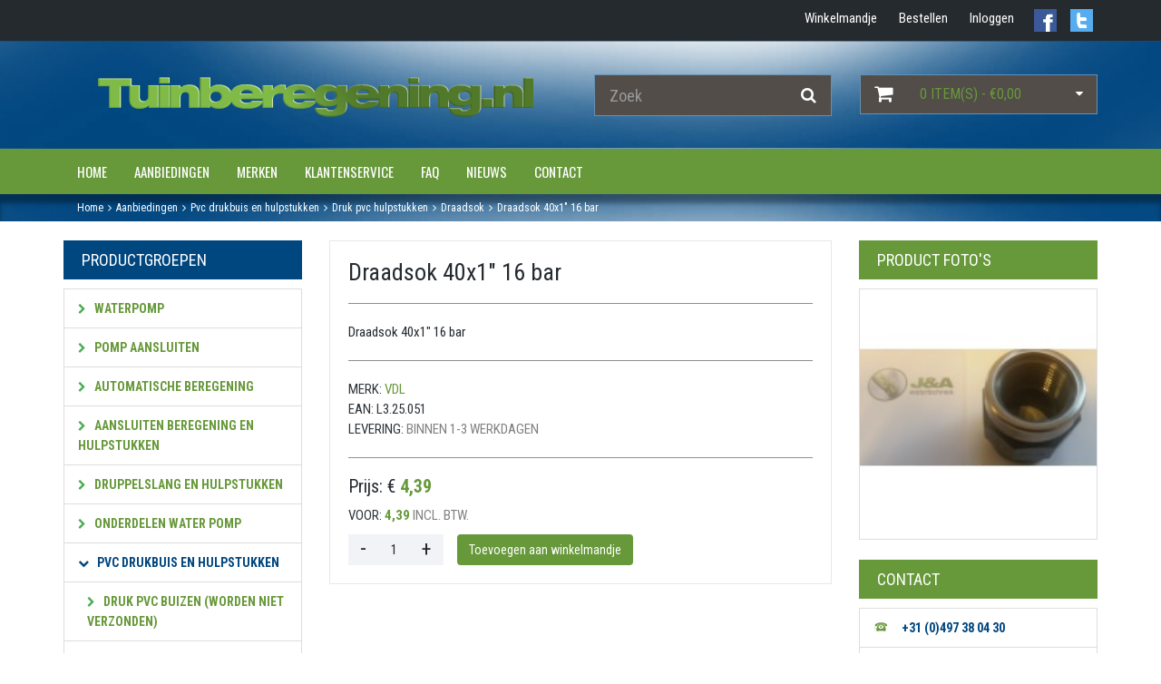

--- FILE ---
content_type: text/html; charset=utf-8
request_url: https://www.tuinberegening.nl/draadsok-40x1-16-bar
body_size: 17602
content:
<!DOCTYPE html>
<html lang="nl" xml:lang="nl">
<head>

  <script>
        (function(w,d,s,l,i){w[l]=w[l]||[];w[l].push({'gtm.start':
        new Date().getTime(),event:'gtm.js'});var f=d.getElementsByTagName(s)[0],
      j=d.createElement(s),dl=l!='dataLayer'?'&l='+l:'';j.async=true;j.src=
      'https://www.googletagmanager.com/gtm.js?id='+i+dl;f.parentNode.insertBefore(j,f);
    })(window,document,'script','dataLayer','GTM-WLXB949');
      </script>

  <meta charset="utf-8">
  <!--[if IE]>
  <meta http-equiv="X-UA-Compatible" content="IE=Edge,chrome=1">
  <![endif]-->

  <title>Draadsok 40x1" 16 bar - Draadsok - VDL</title>

  <meta property="og:title" content="Draadsok 40x1&quot; 16 bar - Draadsok - VDL" />
<meta property="og:description" content="Draadsok 40x1&amp;quot; 16 bar - Draadsok - VDL" />
<meta property="og:type" content="product" />
<meta property="og:url" content="https://www.tuinberegening.nl/draadsok-40x1-16-bar" />
<meta property="og:image" content="https://www.tuinberegening.nl/uploads/tuinberegening/images/catalog/2938_mo.jpg/draadsok-40x1-16-bar.jpg" />
<meta property="og:site_name" content="Tuinberegening.nl" />
<meta name="description" content="Draadsok 40x1&amp;quot; 16 bar - Draadsok - VDL" />
<meta name="author" content="Robert Geenen - GSD" />
<meta name="copyright" content="Tuinberegening.nl" />
<meta name="robots" content="All" />
<meta name="twitter:card" content="summary" />
<meta name="twitter:site" content="@tuinberegeningb" />
<meta name="twitter:creator" content="@tuinberegeningb" />
<meta name="twitter:domain" content="J&amp;A Watertechniek" />
<meta name="twitter:title" content="Draadsok 40x1&quot; 16 bar - Draadsok - VDL" />
<meta name="twitter:image" content="https://www.tuinberegening.nl/uploads/tuinberegening/images/catalog/2938_mo.jpg/draadsok-40x1-16-bar.jpg" />

  <script type="application/ld+json">{"@context":"https:\/\/schema.org\/","@type":"LocalBusiness","name":"J&A Watertechniek","telephone":"+31-(0)497 380 430","email":"info@tuinberegening.nl","url":"https:\/\/www.tuinberegening.nl","logo":"https:\/\/www.tuinberegening.nl\/projects\/tuinberegening\/templates\/frontend\/images\/logo_fb.png","image":"https:\/\/www.tuinberegening.nl\/projects\/tuinberegening\/templates\/frontend\/images\/logo_fb.png","priceRange":"\u20ac\u20ac\u20ac","address":{"@type":"PostalAddress","streetAddress":"Hallenstraat 12 b","postalCode":"5531 AB","addressLocality":"Bladel","addressCountry":"NL"},"geo":{"@type":"GeoCoordinates","latitude":"51.3583336","longitude":"5.1989665"},"sameAs":["https:\/\/www.facebook.com\/tuinberegening\/","https:\/\/twitter.com\/tuinberegeningb"]}</script>

  <meta name="viewport" content="width=device-width, initial-scale=1.0">


  <!-- Bootstrap Core CSS -->
  <link href="/projects/default_electro_shoppe/css/bootstrap.min.css" rel="stylesheet">

  <!-- Google Web Fonts -->
  <link href="//fonts.googleapis.com/css?family=Roboto+Condensed:300italic,400italic,700italic,400,300,700" rel="stylesheet" type="text/css">
  <link href="//fonts.googleapis.com/css?family=Oswald:400,700,300" rel="stylesheet" type="text/css">
  <link href="//fonts.googleapis.com/css?family=Open+Sans:300italic,400italic,600italic,700italic,800italic,700,300,600,800,400" rel="stylesheet" type="text/css">

  <!-- CSS Files -->
  <link rel="stylesheet" href="/projects/default_electro_shoppe/font-awesome/css/font-awesome.min.css" type="text/css" media="screen" property="stylesheet" />
<link rel="stylesheet" href="/projects/default_electro_shoppe/css/owl.carousel.css" type="text/css" media="screen" property="stylesheet" />
<link rel="stylesheet" href="/projects/default_electro_shoppe/css/style.css" type="text/css" media="screen" property="stylesheet" />
<link rel="stylesheet" href="/projects/default_electro_shoppe/css/responsive.css" type="text/css" media="screen" property="stylesheet" />
<link rel="stylesheet" href="/gsdfw/includes/jsscripts/jquery/qtip/jquery.qtip.min.css" type="text/css" media="screen" property="stylesheet" />
<link rel="stylesheet" href="/gsdfw/includes/fancybox2/jquery.fancybox.css" type="text/css" media="screen" property="stylesheet" />
  <link rel="stylesheet" type="text/css" href="/projects/tuinberegening/templates/frontend/style/style.css?v=1747210571"/>

  <link rel="shortcut icon" href="/projects/tuinberegening/templates/frontend/images/favicon.png" type="image/x-icon" />

  <script src="/projects/default_electro_shoppe/js/jquery-1.11.1.min.js"></script>

</head>




<body>
<noscript><iframe src="https://www.googletagmanager.com/ns.html?id=GTM-WLXB949" height="0" width="0" style="display:none;visibility:hidden"></iframe></noscript>
<header id="header-area">
  <div class="header-top">
  <div class="container">
    <div class="row">
      <!-- Header right Starts -->
      <div class="col-sm-12 col-xs-12 hidden-xs">
        <a href="https://twitter.com/tuinberegeningb" target="blank_"><div class="social hidden-xs" id="twitter"></div></a>
        <a href="https://www.facebook.com/tuinberegening/" target="blank_"><div class="social hidden-xs" id="facebook"></div></a>
        <div class="header-right">
          <ul class="nav navbar-nav pull-right">
                          <li class="hidden-xs">
                <a href="/nl/winkelmandje">
              <span class="color-white">
                Winkelmandje              </span>
                </a>
              </li>
              <li class="hidden-xs">
                <a href="/nl/winkelmandje?action=pay1">
              <span class=" color-white">
                Bestellen
              </span>
                </a>
              </li>
                                      <li class="hidden-xs">
                <a href="/nl/winkelmandje?action=pay0">
              <span class="color-white">
                Inloggen
              </span>
                </a>
              </li>
                      </ul>
        </div>
      </div>
      <!-- Header Right Ends -->
    </div>
  </div>
</div>
<!-- Header Top Ends -->
<!-- Main Header Starts -->
<div class="main-header" id="header-bg">
  <div class="container">
    <div class="row">
      <!-- Logo Starts -->
      <div class="col-md-6">
        <div id="logo">
          <a href="https://www.tuinberegening.nl"><img src="/projects/tuinberegening/templates/frontend/images/logo_tuinberegening.png" title="Tuinberegening.nl" alt="Tuinberegening.nl" class="img-responsive max-height-logo" /></a>
        </div>
      </div>
      <!-- Logo Ends -->

      <!-- Search Starts -->
      <div class="col-md-3">
        <div id="search">
          <form method="post" action="/aanbiedingen?action=search">
            <div class="input-group">
              <input type="text" class="form-control input-lg br-white bg-grey ft-white" name="topsearch" placeholder="Zoek" autocomplete="off"/>
              <span class="input-group-btn">
                <button class="btn btn-lg br-white ft-white bg-grey">
                  <i class="fa fa-search ft-white"></i>
                </button>
              </span>
            </div>
          </form>
        </div>
      </div>
      <!-- Search Ends -->

      <!-- Shopping Cart Starts -->
      <div class="col-md-3 hidden-xs">
        <div id="cart" class="btn-group btn-block">
          <button type="button" data-toggle="dropdown" class="btn btn-block btn-lg dropdown-toggle bg-grey br-white">
            <i class="fa fa-shopping-cart ft-white bg-grey"></i>
            <span id="cart-total">0 Item(s) - &euro;0,00</span>
            <i class="fa fa-caret-down ft-white driehoek-rechts"></i>
          </button>

          <!--Dropdown shopping cart load-->
          <ul class="dropdown-menu pull-right bg-grey border">
      <li>
      Geen producten in winkelmandje.
    </li>
  </ul>        </div>
      </div>

      <!-- Shopping Cart Ends -->
    </div>
  </div>
</div>
<!-- Main Header Ends -->
<!-- Main Menu Starts -->
<nav id="main-menu" class="navbar bg-green" role="navigation">
  <div class="container">
    <!-- Nav Header Starts -->
    <div class="navbar-header">

      <a href="/nl/winkelmandje" class="visible-xs">
        <button type="button" class="btn btn-navbar navbar-toggle custom-nav">
          <i class="fa fa-shopping-cart ft-white" style="background-color: transparent">
                      </i>
          <span class="menu_text">Winkelwagen</span>
        </button>
      </a>
      <button type="button" class="btn btn-navbar navbar-toggle custom-nav" data-toggle="collapse" data-target=".info">
        <span class="sr-only">Toggle Navigation</span>
        <i class="fa fa-info"></i>
        <span class="menu_text">Informatie</span>
      </button>

              <a href="/nl/winkelmandje?action=pay0" class="visible-xs">
          <button type="button" class="btn btn-navbar navbar-toggle custom-nav">
            <i class="fa fa-user"></i>
            <span class="menu_text">Inloggen</span>
          </button>
        </a>
      
      <button type="button" class="btn btn-navbar navbar-toggle custom-nav left" data-toggle="collapse" data-target=".test">
        <span class="sr-only">Toggle Navigation</span>
        <i class="fa fa-bars"></i>
        <span class="menu_text">Categorieën</span>
      </button>
    </div>
    <!-- Nav Header Ends -->
    <!-- Navbar Cat collapse Starts -->

<!--    <div class="notonphone">-->
      <div class="collapse navbar-collapse navbar-cat-collapse info">
        <ul class="nav navbar-nav"><li ><a href="/" >Home</a></li><li ><a href="/aanbiedingen"  class="a_active" >Aanbiedingen</a></li><li ><a href="/merken" >Merken</a></li><li ><a href="/nl/klantenservice-hoe-werkt-tuinberegeningnl" >Klantenservice</a></li><li ><a href="/veelgestelde-vragen" >FAQ</a></li><li ><a href="/nl/12/nieuwsberichten-van-tuinberegeningnl" >Nieuws</a></li><li ><a href="/contact-opnemen-met-tuinberegening-nl" >Contact</a></li></ul>      </div>
<!--    </div>-->

    <div class="onphone">
      <div class="collapse navbar-collapse navbar-cat-collapse navbar-nav test ">
        <div class="list-group categories" id="main">
  <div class="list-group categories" id="mainmenu">
    <div class="list-group panel">
                            <a href="#39" class="list-group-item ft-green" data-toggle="collapse" data-parent="#mainmenu"><i class="fa fa-chevron-down"></i>Waterpomp </a>
            <div class="collapse list-group-submenu" id="39">
                                                <a href="#43" class="eendiep list-group-item ft-grey" data-toggle="collapse" data-parent="#39"><i class="fa fa-chevron-down"></i>Beregeningspomp </a>
                  <div class="collapse list-group-submenu" id="43">
                                                                  <a href="/waterpomp/beregeningspomp/leo-pumps" class="tweediep list-group-item ft-blue" data-parent="#43"><i class="fa fa-chevron-down"></i> Leo pompen</a>
                                                                                        <a href="/waterpomp/beregeningspomp/pedrollo-beregeningspomp" class="tweediep list-group-item ft-blue" data-parent="#43"><i class="fa fa-chevron-down"></i> Pedrollo beregeningspomp</a>
                                                                                        <a href="/waterpomp/beregeningspomp/oase-beregeningspomp" class="tweediep list-group-item ft-blue" data-parent="#43"><i class="fa fa-chevron-down"></i> OASE beregeningspomp</a>
                                                                                        <a href="/waterpomp/beregeningspomp/dab-beregeningspomp" class="tweediep list-group-item ft-blue" data-parent="#43"><i class="fa fa-chevron-down"></i> Dab beregeningspomp</a>
                                                            </div>
                                                                <a href="#251" class="eendiep list-group-item ft-grey" data-toggle="collapse" data-parent="#39"><i class="fa fa-chevron-down"></i>Normaal aanzuigende beregeningspomp </a>
                  <div class="collapse list-group-submenu" id="251">
                                                                  <a href="/waterpomp/normaal-aanzuigende-beregeningspomp/pedrollo-f-serie" class="tweediep list-group-item ft-blue" data-parent="#251"><i class="fa fa-chevron-down"></i> Pedrollo F serie</a>
                                                                                        <a href="/waterpomp/normaal-aanzuigende-beregeningspomp/pedrollo-2-cp-serie" class="tweediep list-group-item ft-blue" data-parent="#251"><i class="fa fa-chevron-down"></i> Pedrollo 2 CP serie</a>
                                                                                        <a href="/waterpomp/normaal-aanzuigende-beregeningspomp/pedrollo-cp-serie" class="tweediep list-group-item ft-blue" data-parent="#251"><i class="fa fa-chevron-down"></i> Pedrollo CP serie</a>
                                                                                        <a href="/waterpomp/normaal-aanzuigende-beregeningspomp/dab-k-serie" class="tweediep list-group-item ft-blue" data-parent="#251"><i class="fa fa-chevron-down"></i> Dab k serie</a>
                                                                                        <a href="/waterpomp/normaal-aanzuigende-beregeningspomp/pedrollo-hf-serie" class="tweediep list-group-item ft-blue" data-parent="#251"><i class="fa fa-chevron-down"></i> Pedrollo HF serie</a>
                                                            </div>
                                                                <a href="/waterpomp/hydrofoorpomp" class="eendiep list-group-item ft-grey" data-parent="#39"><i class="fa fa-chevron-down"></i> Hydrofoorpomp</a>
                                                                <a href="#44" class="eendiep list-group-item ft-grey" data-toggle="collapse" data-parent="#39"><i class="fa fa-chevron-down"></i>Bronpomp </a>
                  <div class="collapse list-group-submenu" id="44">
                                                                  <a href="/waterpomp/bronpomp/oase-bronpomp" class="tweediep list-group-item ft-blue" data-parent="#44"><i class="fa fa-chevron-down"></i> Leo Bronpomp met  aangegoten kabel en eventueel controlbox</a>
                                                                                        <a href="/waterpomp/bronpomp/losse-pedrollo-en-franklin-elektromotoren-voor-4-bronpompen" class="tweediep list-group-item ft-blue" data-parent="#44"><i class="fa fa-chevron-down"></i> Losse Pedrollo en Franklin elektromotoren voor 4‘‘ bronpompen</a>
                                                                                        <a href="/waterpomp/bronpomp/losse-hydrolische-delen-tbv-bronpompen-4" class="tweediep list-group-item ft-blue" data-parent="#44"><i class="fa fa-chevron-down"></i> Losse hydrolische delen t.b.v. bronpompen 4”</a>
                                                                                        <a href="/waterpomp/bronpomp/dab-bronpompen-klaar-voor-installatie" class="tweediep list-group-item ft-blue" data-parent="#44"><i class="fa fa-chevron-down"></i> Dab bronpompen (klaar voor installatie)</a>
                                                                                        <a href="/waterpomp/bronpomp/complete-pomp-pomp-met-motor" class="tweediep list-group-item ft-blue" data-parent="#44"><i class="fa fa-chevron-down"></i> Complete pomp (pomp met motor)</a>
                                                                                        <a href="/waterpomp/bronpomp/bronpomp-aansluiten" class="tweediep list-group-item ft-blue" data-parent="#44"><i class="fa fa-chevron-down"></i> Bronpomp aansluiten</a>
                                                            </div>
                                                                <a href="#45" class="eendiep list-group-item ft-grey" data-toggle="collapse" data-parent="#39"><i class="fa fa-chevron-down"></i>Dompelpomp </a>
                  <div class="collapse list-group-submenu" id="45">
                                                                  <a href="/waterpomp/dompelpomp/dweilpompen-vlakzuiger000" class="tweediep list-group-item ft-blue" data-parent="#45"><i class="fa fa-chevron-down"></i> Dweilpompen</a>
                                                                                        <a href="/waterpomp/dompelpomp/schoon-water-dompelpompen-oppervlaktewater-pomp0000" class="tweediep list-group-item ft-blue" data-parent="#45"><i class="fa fa-chevron-down"></i> Schoon water dompelpompen</a>
                                                                                        <a href="/waterpomp/dompelpomp/vuilwater-dompelpompen" class="tweediep list-group-item ft-blue" data-parent="#45"><i class="fa fa-chevron-down"></i> Vuilwater dompelpompen</a>
                                                            </div>
                                                                <a href="/waterpomp/dukverhogings-pompen" class="eendiep list-group-item ft-grey" data-parent="#39"><i class="fa fa-chevron-down"></i> Dukverhogings pompen</a>
                                                                <a href="/waterpomp/handpompen" class="eendiep list-group-item ft-grey" data-parent="#39"><i class="fa fa-chevron-down"></i> Handpompen</a>
                                                                <a href="/waterpomp/zwembadpomp" class="eendiep list-group-item ft-grey" data-parent="#39"><i class="fa fa-chevron-down"></i> Zwembadpomp</a>
                                          </div>
                                      <a href="#60" class="list-group-item ft-green" data-toggle="collapse" data-parent="#mainmenu"><i class="fa fa-chevron-down"></i>Pomp aansluiten </a>
            <div class="collapse list-group-submenu" id="60">
                                                <a href="/pomp-aansluiten/elektronische-doorstroom-drukbeveiliging" class="eendiep list-group-item ft-grey" data-parent="#60"><i class="fa fa-chevron-down"></i> Elektronische doorstroom / drukbeveiliging</a>
                                                                <a href="#63" class="eendiep list-group-item ft-grey" data-toggle="collapse" data-parent="#60"><i class="fa fa-chevron-down"></i>Hydrofoor en druktank </a>
                  <div class="collapse list-group-submenu" id="63">
                                                                  <a href="/pomp-aansluiten/hydrofoor-en-druktank/zilmet-hydrofoor-en-druktanks" class="tweediep list-group-item ft-blue" data-parent="#63"><i class="fa fa-chevron-down"></i> Zilmet Hydrofoor en druktanks</a>
                                                                                        <a href="/pomp-aansluiten/hydrofoor-en-druktank/pressure-wave-hydrofoor-en-druktanks" class="tweediep list-group-item ft-blue" data-parent="#63"><i class="fa fa-chevron-down"></i> PRESSURE WAVE Hydrofoor en druktanks</a>
                                                                                        <a href="/pomp-aansluiten/hydrofoor-en-druktank/challenger-hydrofoor-en-druktanks" class="tweediep list-group-item ft-blue" data-parent="#63"><i class="fa fa-chevron-down"></i> atp   Hydrofoor en druktanks</a>
                                                                                        <a href="/pomp-aansluiten/hydrofoor-en-druktank/c2-lite-kunstof-membraanvat" class="tweediep list-group-item ft-blue" data-parent="#63"><i class="fa fa-chevron-down"></i> C2-lite-kunstof membraanvat</a>
                                                                                        <a href="/pomp-aansluiten/hydrofoor-en-druktank/well-mate-hydrofoor-en-druktanks" class="tweediep list-group-item ft-blue" data-parent="#63"><i class="fa fa-chevron-down"></i> Well Mate  Hydrofoor en druktanks</a>
                                                            </div>
                                                                <a href="/pomp-aansluiten/zuigslang" class="eendiep list-group-item ft-grey" data-parent="#60"><i class="fa fa-chevron-down"></i> Zuigslang</a>
                                                                <a href="/pomp-aansluiten/koppeling-fitting" class="eendiep list-group-item ft-grey" data-parent="#60"><i class="fa fa-chevron-down"></i> Koppeling / fitting</a>
                                                                <a href="/pomp-aansluiten/terugslagklep" class="eendiep list-group-item ft-grey" data-parent="#60"><i class="fa fa-chevron-down"></i> Terugslagklep</a>
                                                                <a href="/pomp-aansluiten/manometer" class="eendiep list-group-item ft-grey" data-parent="#60"><i class="fa fa-chevron-down"></i> Manometer</a>
                                                                <a href="/pomp-aansluiten/onderdelen-druktank" class="eendiep list-group-item ft-grey" data-parent="#60"><i class="fa fa-chevron-down"></i> Onderdelen druktank</a>
                                                                <a href="/pomp-aansluiten/pomp-aansluitkast" class="eendiep list-group-item ft-grey" data-parent="#60"><i class="fa fa-chevron-down"></i> Pomp aansluitkast</a>
                                                                <a href="/pomp-aansluiten/elektra-besturing" class="eendiep list-group-item ft-grey" data-parent="#60"><i class="fa fa-chevron-down"></i> Elektra / besturing</a>
                                          </div>
                                      <a href="#69" class="list-group-item ft-green" data-toggle="collapse" data-parent="#mainmenu"><i class="fa fa-chevron-down"></i>Automatische beregening </a>
            <div class="collapse list-group-submenu" id="69">
                                                <a href="#74" class="eendiep list-group-item ft-grey" data-toggle="collapse" data-parent="#69"><i class="fa fa-chevron-down"></i>Automatisering </a>
                  <div class="collapse list-group-submenu" id="74">
                                                                  <a href="/automatische-beregening/automatisering/kraancomputer" class="tweediep list-group-item ft-blue" data-parent="#74"><i class="fa fa-chevron-down"></i> Kraancomputer</a>
                                                                                        <a href="#129" class="tweediep list-group-item ft-blue" data-toggle="collapse" data-parent="#74"><i class="fa fa-chevron-down"></i>Beregeningscomputers </a>
                        <div class="collapse list-group-submenu" id="129">
                                                                                    <a href="/automatische-beregening/automatisering/beregeningscomputers/hunter-beregeningscomputer" class="driediep list-group-item ft-lightblue" data-parent="#129"><i class="fa fa-chevron-down"></i> Hunter beregeningscomputer</a>
                                                                                    <a href="/automatische-beregening/automatisering/beregeningscomputers/rain-bird-beregeningscomputer" class="driediep list-group-item ft-lightblue" data-parent="#129"><i class="fa fa-chevron-down"></i> Rain Bird beregeningscomputer</a>
                                                  </div>
                                                                                        <a href="/automatische-beregening/automatisering/verdeler0" class="tweediep list-group-item ft-blue" data-parent="#74"><i class="fa fa-chevron-down"></i> Verdeler</a>
                                                                                        <a href="#130" class="tweediep list-group-item ft-blue" data-toggle="collapse" data-parent="#74"><i class="fa fa-chevron-down"></i>KABEL EN ELEKTRA </a>
                        <div class="collapse list-group-submenu" id="130">
                                                                                    <a href="/aansluiten-beregening-en-hulpstukken/elektra/stekkers-contrastekkers-stopcontacten" class="driediep list-group-item ft-lightblue" data-parent="#130"><i class="fa fa-chevron-down"></i> Stekkers / contrastekkers / stopcontacten</a>
                                                                                    <a href="/aansluiten-beregening-en-hulpstukken/elektra/electrisch-klein-materiaal" class="driediep list-group-item ft-lightblue" data-parent="#130"><i class="fa fa-chevron-down"></i> Electrisch klein materiaal</a>
                                                                                    <a href="/aansluiten-beregening-en-hulpstukken/elektra/kabels-en-snoeren/snoer-met-aangegoten-stekker" class="driediep list-group-item ft-lightblue" data-parent="#130"><i class="fa fa-chevron-down"></i> Snoer met aangegoten stekker</a>
                                                                                    <a href="/automatische-beregening/automatisering/elektra-automatisering/stuurstroomkabel-en-verbinders" class="driediep list-group-item ft-lightblue" data-parent="#130"><i class="fa fa-chevron-down"></i> Stuurstroomkabel en verbinders</a>
                                                                                    <a href="/automatische-beregening/automatisering/elektra-automatisering/startkasten-en-relais" class="driediep list-group-item ft-lightblue" data-parent="#130"><i class="fa fa-chevron-down"></i> Startkasten en relais</a>
                                                  </div>
                                                                                        <a href="/automatische-beregening/automatisering/magneetkleppen" class="tweediep list-group-item ft-blue" data-parent="#74"><i class="fa fa-chevron-down"></i> Magneetkleppen</a>
                                                                                        <a href="/automatische-beregening/automatisering/kleppendoos" class="tweediep list-group-item ft-blue" data-parent="#74"><i class="fa fa-chevron-down"></i> Kleppendoos</a>
                                                                                        <a href="/automatische-beregening/automatisering/afdruip-beluchten" class="tweediep list-group-item ft-blue" data-parent="#74"><i class="fa fa-chevron-down"></i> Afdruip / beluchten</a>
                                                                                        <a href="/automatische-beregening/automatisering/regenmeter" class="tweediep list-group-item ft-blue" data-parent="#74"><i class="fa fa-chevron-down"></i> regenmeter</a>
                                                            </div>
                                                                <a href="#315" class="eendiep list-group-item ft-grey" data-toggle="collapse" data-parent="#69"><i class="fa fa-chevron-down"></i>Beregeningssysteem </a>
                  <div class="collapse list-group-submenu" id="315">
                                                                  <a href="/automatische-beregening/beregeningssysteem/doe-het-zelf-beregeningssysteem" class="tweediep list-group-item ft-blue" data-parent="#315"><i class="fa fa-chevron-down"></i> Doe het zelf beregeningssysteem</a>
                                                            </div>
                                                                <a href="/automatische-beregening/beregeningsinstallatie" class="eendiep list-group-item ft-grey" data-parent="#69"><i class="fa fa-chevron-down"></i> Beregeningsinstallatie</a>
                                          </div>
                                      <a href="#80" class="list-group-item ft-green" data-toggle="collapse" data-parent="#mainmenu"><i class="fa fa-chevron-down"></i>Aansluiten beregening en hulpstukken </a>
            <div class="collapse list-group-submenu" id="80">
                                                <a href="/aansluiten-beregening-en-hulpstukken/aanboorzadel" class="eendiep list-group-item ft-grey" data-parent="#80"><i class="fa fa-chevron-down"></i> Aanboorzadel</a>
                                                                <a href="/aansluiten-beregening-en-hulpstukken/afsluiters-waterkraan" class="eendiep list-group-item ft-grey" data-parent="#80"><i class="fa fa-chevron-down"></i> Afsluiters / waterkraan</a>
                                                                <a href="/aansluiten-beregening-en-hulpstukken/beugels" class="eendiep list-group-item ft-grey" data-parent="#80"><i class="fa fa-chevron-down"></i> Beugels</a>
                                                                <a href="/aansluiten-beregening-en-hulpstukken/drukreduceer-ventiel" class="eendiep list-group-item ft-grey" data-parent="#80"><i class="fa fa-chevron-down"></i> Drukreduceer ventiel</a>
                                                                <a href="/aansluiten-beregening-en-hulpstukken/filter" class="eendiep list-group-item ft-grey" data-parent="#80"><i class="fa fa-chevron-down"></i> Filter</a>
                                                                <a href="#92" class="eendiep list-group-item ft-grey" data-toggle="collapse" data-parent="#80"><i class="fa fa-chevron-down"></i>Gegalvaniseerde stalen fitting </a>
                  <div class="collapse list-group-submenu" id="92">
                                                                  <a href="/aansluiten-beregening-en-hulpstukken/gegalvaniseerde-stalen-fitting/muurplaat" class="tweediep list-group-item ft-blue" data-parent="#92"><i class="fa fa-chevron-down"></i> Muurplaat</a>
                                                                                        <a href="/aansluiten-beregening-en-hulpstukken/gegalvaniseerde-stalen-fitting/bocht" class="tweediep list-group-item ft-blue" data-parent="#92"><i class="fa fa-chevron-down"></i> Bocht</a>
                                                                                        <a href="/aansluiten-beregening-en-hulpstukken/gegalvaniseerde-stalen-fitting/knie" class="tweediep list-group-item ft-blue" data-parent="#92"><i class="fa fa-chevron-down"></i> Knie</a>
                                                                                        <a href="/aansluiten-beregening-en-hulpstukken/gegalvaniseerde-stalen-fitting/t-stuk" class="tweediep list-group-item ft-blue" data-parent="#92"><i class="fa fa-chevron-down"></i> T-stuk</a>
                                                                                        <a href="/aansluiten-beregening-en-hulpstukken/gegalvaniseerde-stalen-fitting/verloopsok" class="tweediep list-group-item ft-blue" data-parent="#92"><i class="fa fa-chevron-down"></i> Verloopsok</a>
                                                                                        <a href="/aansluiten-beregening-en-hulpstukken/gegalvaniseerde-stalen-fitting/verloopring" class="tweediep list-group-item ft-blue" data-parent="#92"><i class="fa fa-chevron-down"></i> Verloopring</a>
                                                                                        <a href="/aansluiten-beregening-en-hulpstukken/gegalvaniseerde-stalen-fitting/verloopnippel" class="tweediep list-group-item ft-blue" data-parent="#92"><i class="fa fa-chevron-down"></i> Verloopnippel</a>
                                                                                        <a href="/aansluiten-beregening-en-hulpstukken/gegalvaniseerde-stalen-fitting/sok" class="tweediep list-group-item ft-blue" data-parent="#92"><i class="fa fa-chevron-down"></i> Sok</a>
                                                                                        <a href="/aansluiten-beregening-en-hulpstukken/gegalvaniseerde-stalen-fitting/dubbele-nippel" class="tweediep list-group-item ft-blue" data-parent="#92"><i class="fa fa-chevron-down"></i> Dubbele nippel</a>
                                                                                        <a href="/aansluiten-beregening-en-hulpstukken/gegalvaniseerde-stalen-fitting/stop" class="tweediep list-group-item ft-blue" data-parent="#92"><i class="fa fa-chevron-down"></i> Stop</a>
                                                                                        <a href="/aansluiten-beregening-en-hulpstukken/gegalvaniseerde-stalen-fitting/kap" class="tweediep list-group-item ft-blue" data-parent="#92"><i class="fa fa-chevron-down"></i> Kap</a>
                                                                                        <a href="/aansluiten-beregening-en-hulpstukken/gegalvaniseerde-stalen-fitting/3-delige-koppeling" class="tweediep list-group-item ft-blue" data-parent="#92"><i class="fa fa-chevron-down"></i> 3-Delige koppeling</a>
                                                            </div>
                                                                <a href="#93" class="eendiep list-group-item ft-grey" data-toggle="collapse" data-parent="#80"><i class="fa fa-chevron-down"></i>Messing fitting </a>
                  <div class="collapse list-group-submenu" id="93">
                                                                  <a href="/aansluiten-beregening-en-hulpstukken/messing-fitting/slangtule" class="tweediep list-group-item ft-blue" data-parent="#93"><i class="fa fa-chevron-down"></i> Slangtule</a>
                                                                                        <a href="/aansluiten-beregening-en-hulpstukken/messing-fitting/knie" class="tweediep list-group-item ft-blue" data-parent="#93"><i class="fa fa-chevron-down"></i> Knie</a>
                                                                                        <a href="/aansluiten-beregening-en-hulpstukken/messing-fitting/t-stuk" class="tweediep list-group-item ft-blue" data-parent="#93"><i class="fa fa-chevron-down"></i> T-stuk</a>
                                                                                        <a href="/aansluiten-beregening-en-hulpstukken/messing-fitting/sok" class="tweediep list-group-item ft-blue" data-parent="#93"><i class="fa fa-chevron-down"></i> Sok</a>
                                                                                        <a href="/aansluiten-beregening-en-hulpstukken/messing-fitting/verloopsok" class="tweediep list-group-item ft-blue" data-parent="#93"><i class="fa fa-chevron-down"></i> Verloopsok</a>
                                                                                        <a href="/aansluiten-beregening-en-hulpstukken/messing-fitting/dubbele-nippel" class="tweediep list-group-item ft-blue" data-parent="#93"><i class="fa fa-chevron-down"></i> Dubbele nippel</a>
                                                                                        <a href="/aansluiten-beregening-en-hulpstukken/messing-fitting/verloopnippel" class="tweediep list-group-item ft-blue" data-parent="#93"><i class="fa fa-chevron-down"></i> Verloopnippel</a>
                                                                                        <a href="/aansluiten-beregening-en-hulpstukken/messing-fitting/verloopring" class="tweediep list-group-item ft-blue" data-parent="#93"><i class="fa fa-chevron-down"></i> Verloopring</a>
                                                            </div>
                                                                <a href="#85" class="eendiep list-group-item ft-grey" data-toggle="collapse" data-parent="#80"><i class="fa fa-chevron-down"></i>PP fittingen </a>
                  <div class="collapse list-group-submenu" id="85">
                                                                  <a href="/aansluiten-beregening-en-hulpstukken/pp-fittingen/pp-verloopring" class="tweediep list-group-item ft-blue" data-parent="#85"><i class="fa fa-chevron-down"></i> PP verloopring</a>
                                                                                        <a href="/aansluiten-beregening-en-hulpstukken/pp-fittingen/pp-draadsok" class="tweediep list-group-item ft-blue" data-parent="#85"><i class="fa fa-chevron-down"></i> PP draadsok</a>
                                                                                        <a href="/aansluiten-beregening-en-hulpstukken/pp-fittingen/pp-draadsok-verloopsok" class="tweediep list-group-item ft-blue" data-parent="#85"><i class="fa fa-chevron-down"></i> PP Draadsok verloopsok</a>
                                                                                        <a href="/aansluiten-beregening-en-hulpstukken/pp-fittingen/pp-nippel" class="tweediep list-group-item ft-blue" data-parent="#85"><i class="fa fa-chevron-down"></i> PP nippel</a>
                                                                                        <a href="/aansluiten-beregening-en-hulpstukken/pp-fittingen/pp-knie-binnen-buitendraad" class="tweediep list-group-item ft-blue" data-parent="#85"><i class="fa fa-chevron-down"></i> PP knie binnen / buitendraad</a>
                                                                                        <a href="/aansluiten-beregening-en-hulpstukken/pp-fittingen/pp-knie-binnen-binnendraad" class="tweediep list-group-item ft-blue" data-parent="#85"><i class="fa fa-chevron-down"></i> PP knie binnen / binnendraad</a>
                                                                                        <a href="/aansluiten-beregening-en-hulpstukken/pp-fittingen/pp-t-stuk" class="tweediep list-group-item ft-blue" data-parent="#85"><i class="fa fa-chevron-down"></i> PP T-stuk</a>
                                                                                        <a href="/aansluiten-beregening-en-hulpstukken/pp-fittingen/pp-verloopnippel" class="tweediep list-group-item ft-blue" data-parent="#85"><i class="fa fa-chevron-down"></i> PP verloopnippel</a>
                                                            </div>
                                                                <a href="/aansluiten-beregening-en-hulpstukken/slangklem" class="eendiep list-group-item ft-grey" data-parent="#80"><i class="fa fa-chevron-down"></i> Slangklem</a>
                                                                <a href="#99" class="eendiep list-group-item ft-grey" data-toggle="collapse" data-parent="#80"><i class="fa fa-chevron-down"></i>Slangkoppeling </a>
                  <div class="collapse list-group-submenu" id="99">
                                                                  <a href="/aansluiten-beregening-en-hulpstukken/slangkoppeling/geka-koppelingen" class="tweediep list-group-item ft-blue" data-parent="#99"><i class="fa fa-chevron-down"></i> Geka koppelingen</a>
                                                                                        <a href="/aansluiten-beregening-en-hulpstukken/slangkoppeling/hydrant" class="tweediep list-group-item ft-blue" data-parent="#99"><i class="fa fa-chevron-down"></i> Hydrant</a>
                                                                                        <a href="/aansluiten-beregening-en-hulpstukken/slangkoppeling/stortz-koppelingen" class="tweediep list-group-item ft-blue" data-parent="#99"><i class="fa fa-chevron-down"></i> Stortz koppelingen</a>
                                                                                        <a href="/aansluiten-beregening-en-hulpstukken/slangkoppeling/gardena-koppelingen" class="tweediep list-group-item ft-blue" data-parent="#99"><i class="fa fa-chevron-down"></i> Gardena koppelingen</a>
                                                            </div>
                                                                <a href="/aansluiten-beregening-en-hulpstukken/vlotters-en-regeling" class="eendiep list-group-item ft-grey" data-parent="#80"><i class="fa fa-chevron-down"></i> Vlotters en regeling</a>
                                                                <a href="/aansluiten-beregening-en-hulpstukken/watermeter" class="eendiep list-group-item ft-grey" data-parent="#80"><i class="fa fa-chevron-down"></i> Watermeter</a>
                                          </div>
                                      <a href="#379" class="list-group-item ft-green" data-toggle="collapse" data-parent="#mainmenu"><i class="fa fa-chevron-down"></i>Druppelslang en hulpstukken </a>
            <div class="collapse list-group-submenu" id="379">
                                                <a href="/druppelslang-en-hulpstukken/druppelslang" class="eendiep list-group-item ft-grey" data-parent="#379"><i class="fa fa-chevron-down"></i> Druppelslang</a>
                                                                <a href="/druppelslang-en-hulpstukken/hulpstukken-voor-drupplslang" class="eendiep list-group-item ft-grey" data-parent="#379"><i class="fa fa-chevron-down"></i> Hulpstukken voor druppelslang</a>
                                                                <a href="/druppelslang-en-hulpstukken/bubblers" class="eendiep list-group-item ft-grey" data-parent="#379"><i class="fa fa-chevron-down"></i> Bubblers</a>
                                                                <a href="/druppelslang-en-hulpstukken/wortel-bewatering" class="eendiep list-group-item ft-grey" data-parent="#379"><i class="fa fa-chevron-down"></i> Wortel bewatering</a>
                                          </div>
                                      <a href="#436" class="list-group-item ft-green" data-toggle="collapse" data-parent="#mainmenu"><i class="fa fa-chevron-down"></i>Onderdelen water pomp </a>
            <div class="collapse list-group-submenu" id="436">
                                                <a href="#550" class="eendiep list-group-item ft-grey" data-toggle="collapse" data-parent="#436"><i class="fa fa-chevron-down"></i>Onderdelen leo pumps </a>
                  <div class="collapse list-group-submenu" id="550">
                                                                  <a href="/onderdelen/onderdelen-leo-pumps/pomphuis-leo-pumps" class="tweediep list-group-item ft-blue" data-parent="#550"><i class="fa fa-chevron-down"></i> pomphuis leo pumps</a>
                                                                                        <a href="/onderdelen/onderdelen-leo-pumps/venture-leo-pumps" class="tweediep list-group-item ft-blue" data-parent="#550"><i class="fa fa-chevron-down"></i> venture leo pumps</a>
                                                                                        <a href="/onderdelen/onderdelen-leo-pumps/seal-voor-leo-pumps" class="tweediep list-group-item ft-blue" data-parent="#550"><i class="fa fa-chevron-down"></i> Seal voor leo pumps</a>
                                                                                        <a href="/onderdelen/onderdelen-leo-pumps/lagers-voor-leo-pumps" class="tweediep list-group-item ft-blue" data-parent="#550"><i class="fa fa-chevron-down"></i> lagers voor leo pumps</a>
                                                            </div>
                                                                <a href="/onderdelen/onderdelen-pedrollo-dompelpomp" class="eendiep list-group-item ft-grey" data-parent="#436"><i class="fa fa-chevron-down"></i> Onderdelen Pedrollo - Dompelpomp</a>
                                                                <a href="#532" class="eendiep list-group-item ft-grey" data-toggle="collapse" data-parent="#436"><i class="fa fa-chevron-down"></i>Onderdelen dab </a>
                  <div class="collapse list-group-submenu" id="532">
                                                                  <a href="/onderdelen/onderdelen-dab/pomphuis-dab" class="tweediep list-group-item ft-blue" data-parent="#532"><i class="fa fa-chevron-down"></i> Pomphuis dab</a>
                                                                                        <a href="/onderdelen/onderdelen-dab/vul-stop-dab" class="tweediep list-group-item ft-blue" data-parent="#532"><i class="fa fa-chevron-down"></i> vul stop  dab</a>
                                                                                        <a href="/onderdelen/onderdelen-dab/mechanische-dichting" class="tweediep list-group-item ft-blue" data-parent="#532"><i class="fa fa-chevron-down"></i> Mechanische dichting</a>
                                                                                        <a href="/onderdelen/onderdelen-dab/waaier-dab-jet" class="tweediep list-group-item ft-blue" data-parent="#532"><i class="fa fa-chevron-down"></i> Waaier Dab Jet</a>
                                                                                        <a href="/onderdelen/onderdelen-dab/venturi-dab" class="tweediep list-group-item ft-blue" data-parent="#532"><i class="fa fa-chevron-down"></i> Venturi Dab</a>
                                                                                        <a href="/onderdelen/onderdelen-dab/steunflens" class="tweediep list-group-item ft-blue" data-parent="#532"><i class="fa fa-chevron-down"></i> Steunflens</a>
                                                            </div>
                                                                <a href="#247" class="eendiep list-group-item ft-grey" data-toggle="collapse" data-parent="#436"><i class="fa fa-chevron-down"></i>Onderdelen Pedrollo </a>
                  <div class="collapse list-group-submenu" id="247">
                                                                  <a href="/onderdelen/onderdelen-pedrollo/fan-tbv-elektromotor0" class="tweediep list-group-item ft-blue" data-parent="#247"><i class="fa fa-chevron-down"></i> Fan t.b.v. elektromotor</a>
                                                                                        <a href="/onderdelen/onderdelen-pedrollo/pomphuis-pedrollo" class="tweediep list-group-item ft-blue" data-parent="#247"><i class="fa fa-chevron-down"></i> Pomphuis pedrollo</a>
                                                                                        <a href="/onderdelen/onderdelen-pedrollo/venturi" class="tweediep list-group-item ft-blue" data-parent="#247"><i class="fa fa-chevron-down"></i> Venturi</a>
                                                                                        <a href="/onderdelen/onderdelen-pedrollo/seal" class="tweediep list-group-item ft-blue" data-parent="#247"><i class="fa fa-chevron-down"></i> Seal</a>
                                                                                        <a href="/onderdelen/onderdelen-pedrollo/o-ring" class="tweediep list-group-item ft-blue" data-parent="#247"><i class="fa fa-chevron-down"></i> O-ring</a>
                                                                                        <a href="/onderdelen/onderdelen-pedrollo/lagers" class="tweediep list-group-item ft-blue" data-parent="#247"><i class="fa fa-chevron-down"></i> Lagers</a>
                                                                                        <a href="/onderdelen/onderdelen-pedrollo/tussenhuis" class="tweediep list-group-item ft-blue" data-parent="#247"><i class="fa fa-chevron-down"></i> Tussenhuis</a>
                                                                                        <a href="/onderdelen-water-pomp/onderdelen-pedrollo/pump-body-cover" class="tweediep list-group-item ft-blue" data-parent="#247"><i class="fa fa-chevron-down"></i> Pump body cover Pedrollo</a>
                                                                                        <a href="/onderdelen/onderdelen-pedrollo/condensator" class="tweediep list-group-item ft-blue" data-parent="#247"><i class="fa fa-chevron-down"></i> Condensator</a>
                                                            </div>
                                          </div>
                                      <a href="#367" class="list-group-item ft-green" data-toggle="collapse" data-parent="#mainmenu"><i class="fa fa-chevron-down"></i>PVC  Drukbuis en hulpstukken </a>
            <div class="collapse list-group-submenu" id="367">
                                                <a href="/pvc-drukbuis-en-hulpstukken/druk-pvc-buizen" class="eendiep list-group-item ft-grey" data-parent="#367"><i class="fa fa-chevron-down"></i> Druk pvc Buizen       (worden niet verzonden)</a>
                                                                <a href="#372" class="eendiep list-group-item ft-grey" data-toggle="collapse" data-parent="#367"><i class="fa fa-chevron-down"></i>Druk PVC hulpstukken </a>
                  <div class="collapse list-group-submenu" id="372">
                                                                  <a href="/pvc-drukbuis-en-hulpstukken/druk-pvc-hulpstukken/pvc-knie-45-gr" class="tweediep list-group-item ft-blue" data-parent="#372"><i class="fa fa-chevron-down"></i> PVC  Knie 45 gr.</a>
                                                                                        <a href="/pvc-drukbuis-en-hulpstukken/druk-pvc-hulpstukken/pvc-knie-90-gr" class="tweediep list-group-item ft-blue" data-parent="#372"><i class="fa fa-chevron-down"></i> PVC  Knie 90 gr.</a>
                                                                                        <a href="/pvc-drukbuis-en-hulpstukken/druk-pvc-hulpstukken/getrokken-bocht-45-graden" class="tweediep list-group-item ft-blue" data-parent="#372"><i class="fa fa-chevron-down"></i> Getrokken bocht  45 graden</a>
                                                                                        <a href="/pvc-drukbuis-en-hulpstukken/druk-pvc-hulpstukken/getrokken-bocht-90-graden" class="tweediep list-group-item ft-blue" data-parent="#372"><i class="fa fa-chevron-down"></i> Getrokken bocht 90 graden</a>
                                                                                        <a href="/pvc-drukbuis-en-hulpstukken/druk-pvc-hulpstukken/sok-handgevormd" class="tweediep list-group-item ft-blue" data-parent="#372"><i class="fa fa-chevron-down"></i> Sok handgevormd</a>
                                                                                        <a href="/pvc-drukbuis-en-hulpstukken/druk-pvc-hulpstukken/sok" class="tweediep list-group-item ft-blue" data-parent="#372"><i class="fa fa-chevron-down"></i> Sok</a>
                                                                                        <a href="/pvc-drukbuis-en-hulpstukken/druk-pvc-hulpstukken/pvc-lijmring-met-binnendraad" class="tweediep list-group-item ft-blue" data-parent="#372"><i class="fa fa-chevron-down"></i> PVC lijmring met Binnendraad</a>
                                                                                        <a href="/pvc-drukbuis-en-hulpstukken/druk-pvc-hulpstukken/verloopsok" class="tweediep list-group-item ft-blue" data-parent="#372"><i class="fa fa-chevron-down"></i> Verloopsok</a>
                                                                                        <a href="/pvc-drukbuis-en-hulpstukken/druk-pvc-hulpstukken/t-stuk" class="tweediep list-group-item ft-blue" data-parent="#372"><i class="fa fa-chevron-down"></i> T-stuk</a>
                                                                                        <a href="/pvc-drukbuis-en-hulpstukken/druk-pvc-hulpstukken/pvc-kruisstuk" class="tweediep list-group-item ft-blue" data-parent="#372"><i class="fa fa-chevron-down"></i> pvc Kruisstuk</a>
                                                                                        <a href="/pvc-drukbuis-en-hulpstukken/druk-pvc-hulpstukken/lijmring" class="tweediep list-group-item ft-blue" data-parent="#372"><i class="fa fa-chevron-down"></i> Lijmring</a>
                                                                                        <a href="/pvc-drukbuis-en-hulpstukken/druk-pvc-hulpstukken/puntstuk" class="tweediep list-group-item ft-blue" data-parent="#372"><i class="fa fa-chevron-down"></i> Puntstuk</a>
                                                                                        <a href="/pvc-drukbuis-en-hulpstukken/druk-pvc-hulpstukken/draadsok" class="tweediep list-group-item ft-blue" data-parent="#372"><i class="fa fa-chevron-down"></i> Draadsok</a>
                                                                                        <a href="/pvc-drukbuis-en-hulpstukken/druk-pvc-hulpstukken/draadnippel" class="tweediep list-group-item ft-blue" data-parent="#372"><i class="fa fa-chevron-down"></i> Draadnippel</a>
                                                                                        <a href="/pvc-drukbuis-en-hulpstukken/druk-pvc-hulpstukken/schroefdop" class="tweediep list-group-item ft-blue" data-parent="#372"><i class="fa fa-chevron-down"></i> Schroefdop</a>
                                                                                        <a href="/pvc-drukbuis-en-hulpstukken/druk-pvc-hulpstukken/lijmkap" class="tweediep list-group-item ft-blue" data-parent="#372"><i class="fa fa-chevron-down"></i> Lijmkap</a>
                                                                                        <a href="#167" class="tweediep list-group-item ft-blue" data-toggle="collapse" data-parent="#372"><i class="fa fa-chevron-down"></i>3-Delige koppeling </a>
                        <div class="collapse list-group-submenu" id="167">
                                                                                    <a href="/pvc-drukbuis-en-hulpstukken/druk-pvc-hulpstukken/3-delige-koppeling/driedelige-koppeling-mof-binnendraad" class="driediep list-group-item ft-lightblue" data-parent="#167"><i class="fa fa-chevron-down"></i> Driedelige koppeling mof / Binnendraad</a>
                                                                                    <a href="/pvc-drukbuis-en-hulpstukken/druk-pvc-hulpstukken/3-delige-koppeling/driedelige-koppeling-mof-buitendraad" class="driediep list-group-item ft-lightblue" data-parent="#167"><i class="fa fa-chevron-down"></i> Driedelige koppeling mof /buitendraad</a>
                                                                                    <a href="/pvc-drukbuis-en-hulpstukken/druk-pvc-hulpstukken/3-delige-koppeling/driedelige-koppeling-mof-mof" class="driediep list-group-item ft-lightblue" data-parent="#167"><i class="fa fa-chevron-down"></i> Driedelige koppeling mof / mof</a>
                                                  </div>
                                                                                        <a href="/pvc-drukbuis-en-hulpstukken/druk-pvc-hulpstukken/mofmanchet" class="tweediep list-group-item ft-blue" data-parent="#372"><i class="fa fa-chevron-down"></i> Mof(manchet)</a>
                                                                                        <a href="/pvc-drukbuis-en-hulpstukken/druk-pvc-hulpstukken/doorvoer" class="tweediep list-group-item ft-blue" data-parent="#372"><i class="fa fa-chevron-down"></i> Doorvoer</a>
                                                                                        <a href="/pvc-drukbuis-en-hulpstukken/druk-pvc-hulpstukken/kogelkraan-2-wartels" class="tweediep list-group-item ft-blue" data-parent="#372"><i class="fa fa-chevron-down"></i> Kogelkraan 2 wartels</a>
                                                                                        <a href="/pvc-drukbuis-en-hulpstukken/druk-pvc-hulpstukken/aanboorzadels" class="tweediep list-group-item ft-blue" data-parent="#372"><i class="fa fa-chevron-down"></i> Aanboorzadels</a>
                                                            </div>
                                                                <a href="/pvc-drukbuis-en-hulpstukken/verlijmbare-pvc-slang" class="eendiep list-group-item ft-grey" data-parent="#367"><i class="fa fa-chevron-down"></i> Verlijmbare PVC slang</a>
                                                                <a href="/pvc-drukbuis-en-hulpstukken/lijm-kit-tape" class="eendiep list-group-item ft-grey" data-parent="#367"><i class="fa fa-chevron-down"></i> Lijm, kit &amp; tape</a>
                                          </div>
                                      <a href="#70" class="list-group-item ft-green" data-toggle="collapse" data-parent="#mainmenu"><i class="fa fa-chevron-down"></i>Sproeiers </a>
            <div class="collapse list-group-submenu" id="70">
                                                <a href="#114" class="eendiep list-group-item ft-grey" data-toggle="collapse" data-parent="#70"><i class="fa fa-chevron-down"></i>Pop-up sproeiers </a>
                  <div class="collapse list-group-submenu" id="114">
                                                                  <a href="/sproeiers/pop-up-sproeiers/turbinesproeiers" class="tweediep list-group-item ft-blue" data-parent="#114"><i class="fa fa-chevron-down"></i> Turbinesproeiers</a>
                                                                                        <a href="/sproeiers/pop-up-sproeiers/nevelsproeiers-1800-serie0" class="tweediep list-group-item ft-blue" data-parent="#114"><i class="fa fa-chevron-down"></i> Nevelsproeiers   1800 serie</a>
                                                                                        <a href="#122" class="tweediep list-group-item ft-blue" data-toggle="collapse" data-parent="#114"><i class="fa fa-chevron-down"></i>Sproeimondjes 1800 serie </a>
                        <div class="collapse list-group-submenu" id="122">
                                                                                    <a href="/sproeiers/pop-up-sproeiers/sproeimondjes-1800-serie/sproeimondjes-1800-serie-360-graden" class="driediep list-group-item ft-lightblue" data-parent="#122"><i class="fa fa-chevron-down"></i> Sproeimondjes 1800-serie  360 graden</a>
                                                                                    <a href="/sproeiers/pop-up-sproeiers/sproeimondjes-1800-serie/sproeimondjes-1800-serie-180-graden" class="driediep list-group-item ft-lightblue" data-parent="#122"><i class="fa fa-chevron-down"></i> Sproeimondjes 1800-serie  180 graden</a>
                                                                                    <a href="/sproeiers/pop-up-sproeiers/sproeimondjes-1800-serie/sproeimondjes-1800-serie-90-graden" class="driediep list-group-item ft-lightblue" data-parent="#122"><i class="fa fa-chevron-down"></i> Sproeimondjes 1800-serie  90 graden</a>
                                                                                    <a href="/sproeiers/pop-up-sproeiers/sproeimondjes-1800-serie/sproeimondjes-1800-serie-van-instelbaar" class="driediep list-group-item ft-lightblue" data-parent="#122"><i class="fa fa-chevron-down"></i> Sproeimondjes 1800-serie  VAN (instelbaar)</a>
                                                                                    <a href="/sproeiers/pop-up-sproeiers/sproeimondjes-1800-serie/sproeimondjes-1800-serie-diverse-sproeivlakken" class="driediep list-group-item ft-lightblue" data-parent="#122"><i class="fa fa-chevron-down"></i> Sproeimondjes 1800-serie diverse sproeivlakken</a>
                                                                                    <a href="/sproeiers/pop-up-sproeiers/sproeimondjes-1800-serie/sproeimondjes-1800-serie-roterende" class="driediep list-group-item ft-lightblue" data-parent="#122"><i class="fa fa-chevron-down"></i> Sproeimondjes 1800-serie  roterende</a>
                                                  </div>
                                                                                        <a href="/sproeiers/pop-up-sproeiers/swing-joints" class="tweediep list-group-item ft-blue" data-parent="#114"><i class="fa fa-chevron-down"></i> SWING JOINTS</a>
                                                                                        <a href="/sproeiers/pop-up-sproeiers/sproeiverlengers" class="tweediep list-group-item ft-blue" data-parent="#114"><i class="fa fa-chevron-down"></i> Sproeiverlengers</a>
                                                            </div>
                                                                <a href="/sproeiers/zwenk-multie-sproeiers" class="eendiep list-group-item ft-grey" data-parent="#70"><i class="fa fa-chevron-down"></i> Zwenk / multie sproeiers</a>
                                                                <a href="/sproeiers/handsproeiers" class="eendiep list-group-item ft-grey" data-parent="#70"><i class="fa fa-chevron-down"></i> Handsproeiers</a>
                                                                <a href="/sproeiers/tiksproeiers" class="eendiep list-group-item ft-grey" data-parent="#70"><i class="fa fa-chevron-down"></i> Tiksproeiers</a>
                                                                <a href="/sproeiers/kanonsproeiers" class="eendiep list-group-item ft-grey" data-parent="#70"><i class="fa fa-chevron-down"></i> Kanonsproeiers</a>
                                                                <a href="/sproeiers/sproeistandaards" class="eendiep list-group-item ft-grey" data-parent="#70"><i class="fa fa-chevron-down"></i> Sproeistandaards</a>
                                          </div>
                                      <a href="#76" class="list-group-item ft-green" data-toggle="collapse" data-parent="#mainmenu"><i class="fa fa-chevron-down"></i>Tuinslang en slanghaspels </a>
            <div class="collapse list-group-submenu" id="76">
                                                <a href="/tuinslang-en-slanghaspels/tuinslang" class="eendiep list-group-item ft-grey" data-parent="#76"><i class="fa fa-chevron-down"></i> Tuinslang</a>
                                                                <a href="/tuinslang-en-slanghaspels/slanghaspel" class="eendiep list-group-item ft-grey" data-parent="#76"><i class="fa fa-chevron-down"></i> Slanghaspel</a>
                                          </div>
                                      <a href="#368" class="list-group-item ft-green" data-toggle="collapse" data-parent="#mainmenu"><i class="fa fa-chevron-down"></i>Tyleenslang en hulpstukken </a>
            <div class="collapse list-group-submenu" id="368">
                                                <a href="/tyleenslang-en-hulpstukken/pe-slang-kiwa-pe-40-6-bar" class="eendiep list-group-item ft-grey" data-parent="#368"><i class="fa fa-chevron-down"></i> PE Slang kiwa (PE 40, 6 bar)</a>
                                                                <a href="#377" class="eendiep list-group-item ft-grey" data-toggle="collapse" data-parent="#368"><i class="fa fa-chevron-down"></i>PE hulpstukken - met KIWA keur </a>
                  <div class="collapse list-group-submenu" id="377">
                                                                  <a href="/tyleenslang-en-hulpstukken/pe-hulpstukken-met-kiwa-keur/tyleen-koppeling-pe-knie-90" class="tweediep list-group-item ft-blue" data-parent="#377"><i class="fa fa-chevron-down"></i> Tyleen koppeling PE Knie 90°</a>
                                                                                        <a href="/tyleenslang-en-hulpstukken/pe-hulpstukken-met-kiwa-keur/tyleen-koppeling-pe-knie-met-binnendraad-90-graden" class="tweediep list-group-item ft-blue" data-parent="#377"><i class="fa fa-chevron-down"></i> Tyleen koppeling PE knie met binnendraad 90 graden</a>
                                                                                        <a href="/tyleenslang-en-hulpstukken/pe-hulpstukken-met-kiwa-keur/tyleen-koppeling-pe-knie-met-buitendraad-90-graden" class="tweediep list-group-item ft-blue" data-parent="#377"><i class="fa fa-chevron-down"></i> Tyleen koppeling PE knie met buitendraad 90 graden</a>
                                                                                        <a href="/tyleenslang-en-hulpstukken/pe-hulpstukken-met-kiwa-keur/tyleen-koppeling-pe-t-stuk" class="tweediep list-group-item ft-blue" data-parent="#377"><i class="fa fa-chevron-down"></i> Tyleen koppeling PE T-stuk</a>
                                                                                        <a href="/tyleenslang-en-hulpstukken/pe-hulpstukken-met-kiwa-keur/tyleen-koppeling-pe-t-stuk-90-graden-verloopkoppeling" class="tweediep list-group-item ft-blue" data-parent="#377"><i class="fa fa-chevron-down"></i> Tyleen koppeling PE T-stuk 90 graden verloopkoppeling</a>
                                                                                        <a href="/tyleenslang-en-hulpstukken/pe-hulpstukken-met-kiwa-keur/tyleen-koppeling-pe-t-stuk-met-buitendraad" class="tweediep list-group-item ft-blue" data-parent="#377"><i class="fa fa-chevron-down"></i> Tyleen koppeling PE T-stuk met buitendraad</a>
                                                                                        <a href="/tyleenslang-en-hulpstukken/pe-hulpstukken-met-kiwa-keur/tyleen-koppeling-pe-t-stuk-met-buinnendraad" class="tweediep list-group-item ft-blue" data-parent="#377"><i class="fa fa-chevron-down"></i> Tyleen koppeling PE  T-stuk  met buinnendraad</a>
                                                                                        <a href="/tyleenslang-en-hulpstukken/pe-hulpstukken-met-kiwa-keur/tyleen-koppeling-pe-koppeling" class="tweediep list-group-item ft-blue" data-parent="#377"><i class="fa fa-chevron-down"></i> Tyleen koppeling PE  Koppeling</a>
                                                                                        <a href="/tyleenslang-en-hulpstukken/pe-hulpstukken-met-kiwa-keur/tyleen-koppeling-pe-verloopkoppeling" class="tweediep list-group-item ft-blue" data-parent="#377"><i class="fa fa-chevron-down"></i> Tyleen koppeling PE  verloopkoppeling</a>
                                                                                        <a href="/tyleenslang-en-hulpstukken/pe-hulpstukken-met-kiwa-keur/tyleen-koppeling-pe-schroefbus-binnendraad" class="tweediep list-group-item ft-blue" data-parent="#377"><i class="fa fa-chevron-down"></i> Tyleen koppeling PE Schroefbus binnendraad</a>
                                                                                        <a href="/tyleenslang-en-hulpstukken/pe-hulpstukken-met-kiwa-keur/tyleen-koppeling-pe-puntstuk-met-buitendraad" class="tweediep list-group-item ft-blue" data-parent="#377"><i class="fa fa-chevron-down"></i> Tyleen koppeling PE puntstuk met buitendraad</a>
                                                                                        <a href="/tyleenslang-en-hulpstukken/pe-hulpstukken-met-kiwa-keur/verloop-koppeling-tyleen-pvc-koppeling" class="tweediep list-group-item ft-blue" data-parent="#377"><i class="fa fa-chevron-down"></i> verloop koppeling Tyleen /pvc koppeling</a>
                                                                                        <a href="/tyleenslang-en-hulpstukken/pe-hulpstukken-met-kiwa-keur/pe-eindkap-voor-tyleenslang" class="tweediep list-group-item ft-blue" data-parent="#377"><i class="fa fa-chevron-down"></i> PE eindkap voor tyleenslang</a>
                                                                                        <a href="/tyleenslang-en-hulpstukken/pe-hulpstukken-met-kiwa-keur/muurplaat" class="tweediep list-group-item ft-blue" data-parent="#377"><i class="fa fa-chevron-down"></i> muurplaat</a>
                                                                                        <a href="/tyleenslang-en-hulpstukken/pe-hulpstukken-met-kiwa-keur/beulco" class="tweediep list-group-item ft-blue" data-parent="#377"><i class="fa fa-chevron-down"></i> Beulco</a>
                                                                                        <a href="/tyleenslang-en-hulpstukken/pe-hulpstukken-met-kiwa-keur/kogelkraan-voor-pvcpe" class="tweediep list-group-item ft-blue" data-parent="#377"><i class="fa fa-chevron-down"></i> KOGELKRAAN VOOR  PVC/PE</a>
                                                            </div>
                                                                <a href="/tyleenslang-en-hulpstukken/gereedschap-pe-slang" class="eendiep list-group-item ft-grey" data-parent="#368"><i class="fa fa-chevron-down"></i> gereedschap pe slang</a>
                                                                <a href="/tyleenslang-en-hulpstukken/pe-slang-kiwa-pe-100-10-bar" class="eendiep list-group-item ft-grey" data-parent="#368"><i class="fa fa-chevron-down"></i> PE Slang kiwa PE 100  10 bar</a>
                                                                <a href="/tyleenslang-en-hulpstukken/pe-buis-5-meter-pe-100-10-bar" class="eendiep list-group-item ft-grey" data-parent="#368"><i class="fa fa-chevron-down"></i> pe buis   5 meter   PE 100   10 bar (word niet verzonden)</a>
                                          </div>
                    </div>
</div>
      </div>
    </div>

    <!-- Navbar Cat collapse Ends -->
  </div>
</nav>
<!-- Breadcrumbs start -->
<nav id="beneath-green-menubar" class="breadcrumbs" role="navigation">
  <div class="container" id="breadcrumbs-flip2">
    <div class="col-md-12 ft-white">
      <div id="breadcrumbs"><ol class=""><li><a href="/"><span>Home</span></a></li><li><a href="/aanbiedingen"><span>Aanbiedingen</span></a></li><li><a href="/pvc-drukbuis-en-hulpstukken"><span>Pvc  drukbuis en hulpstukken</span></a></li><li><a href="/pvc-drukbuis-en-hulpstukken/druk-pvc-hulpstukken"><span>Druk pvc hulpstukken</span></a></li><li><a href="/pvc-drukbuis-en-hulpstukken/druk-pvc-hulpstukken/draadsok"><span>Draadsok</span></a></li><li><span>Draadsok 40x1&quot; 16 bar</span></li></ol><script type="application/ld+json">{"@context":"https:\/\/schema.org\/","@type":"BreadcrumbList","itemListElement":[{"@type":"ListItem","position":1,"name":"Home","item":"https:\/\/www.tuinberegening.nl\/"},{"@type":"ListItem","position":2,"name":"Aanbiedingen","item":"https:\/\/www.tuinberegening.nl\/aanbiedingen"},{"@type":"ListItem","position":3,"name":"Pvc  drukbuis en hulpstukken","item":"https:\/\/www.tuinberegening.nl\/pvc-drukbuis-en-hulpstukken"},{"@type":"ListItem","position":4,"name":"Druk pvc hulpstukken","item":"https:\/\/www.tuinberegening.nl\/pvc-drukbuis-en-hulpstukken\/druk-pvc-hulpstukken"},{"@type":"ListItem","position":5,"name":"Draadsok","item":"https:\/\/www.tuinberegening.nl\/pvc-drukbuis-en-hulpstukken\/druk-pvc-hulpstukken\/draadsok"},{"@type":"ListItem","position":6,"name":"Draadsok 40x1&quot; 16 bar"}]}</script>
</div>    </div>
  </div>
</nav>
<!-- Breadcrumbs end -->
<!-- Warning messages start -->
<div class="container">
  <div class="col-md-12">
      </div>
</div>
<!-- Warning messages end --></header>
<div id="main-container-home" class="container">

  <div class="row">
    <div class="col-md-3 col-sm-3 col-xs-12">

      <div class="hidden-xs">

                  <!--producten-->
  <h3 class="side-heading bg-blue">Productgroepen</h3>
  <div class="list-group categories" id="leftmenu_cat">
    <!--laag 1-->
          <a href="/waterpomp/" class="list-group-item  ft-green" >
        <i class="fa fa-chevron-right"></i>
        Waterpomp      </a>
      <!--laag 2-->
            <!--laag 2 end-->
          <a href="/pomp-aansluiten" class="list-group-item  ft-green" >
        <i class="fa fa-chevron-right"></i>
        Pomp aansluiten      </a>
      <!--laag 2-->
            <!--laag 2 end-->
          <a href="/automatische-beregening" class="list-group-item  ft-green" >
        <i class="fa fa-chevron-right"></i>
        Automatische beregening      </a>
      <!--laag 2-->
            <!--laag 2 end-->
          <a href="/aansluiten-beregening-en-hulpstukken" class="list-group-item  ft-green" >
        <i class="fa fa-chevron-right"></i>
        Aansluiten beregening en hulpstukken      </a>
      <!--laag 2-->
            <!--laag 2 end-->
          <a href="/druppelslang-en-hulpstukken" class="list-group-item  ft-green" >
        <i class="fa fa-chevron-right"></i>
        Druppelslang en hulpstukken      </a>
      <!--laag 2-->
            <!--laag 2 end-->
          <a href="/onderdelen" class="list-group-item  ft-green" >
        <i class="fa fa-chevron-right"></i>
        Onderdelen water pomp      </a>
      <!--laag 2-->
            <!--laag 2 end-->
          <a href="/pvc-drukbuis-en-hulpstukken" class="list-group-item active ft-green" >
        <i class="fa fa-chevron-down "></i>
        PVC  Drukbuis en hulpstukken      </a>
      <!--laag 2-->
                        <a href="/pvc-drukbuis-en-hulpstukken/druk-pvc-buizen" class="eendiep list-group-item  ft-green" >
            <i class="fa fa-chevron-right"></i>
            Druk pvc Buizen       (worden niet verzonden)          </a>

          <!--laag 3-->
                    <!--laag 3 end-->
                  <a href="/pvc-drukbuis-en-hulpstukken/druk-pvc-hulpstukken" class="eendiep list-group-item active ft-green" >
            <i class="fa fa-chevron-down "></i>
            Druk PVC hulpstukken          </a>

          <!--laag 3-->
                                  <a href="/pvc-drukbuis-en-hulpstukken/druk-pvc-hulpstukken/pvc-knie-45-gr" class="tweediep list-group-item  ft-green" >
              <i class="fa fa-chevron-right"></i>
              PVC  Knie 45 gr.            </a>
            <!--laag 4-->
                        <!--laag 4 end-->
                        <a href="/pvc-drukbuis-en-hulpstukken/druk-pvc-hulpstukken/pvc-knie-90-gr" class="tweediep list-group-item  ft-green" >
              <i class="fa fa-chevron-right"></i>
              PVC  Knie 90 gr.            </a>
            <!--laag 4-->
                        <!--laag 4 end-->
                        <a href="/pvc-drukbuis-en-hulpstukken/druk-pvc-hulpstukken/getrokken-bocht-45-graden" class="tweediep list-group-item  ft-green" >
              <i class="fa fa-chevron-right"></i>
              Getrokken bocht  45 graden            </a>
            <!--laag 4-->
                        <!--laag 4 end-->
                        <a href="/pvc-drukbuis-en-hulpstukken/druk-pvc-hulpstukken/getrokken-bocht-90-graden" class="tweediep list-group-item  ft-green" >
              <i class="fa fa-chevron-right"></i>
              Getrokken bocht 90 graden            </a>
            <!--laag 4-->
                        <!--laag 4 end-->
                        <a href="/pvc-drukbuis-en-hulpstukken/druk-pvc-hulpstukken/sok-handgevormd" class="tweediep list-group-item  ft-green" >
              <i class="fa fa-chevron-right"></i>
              Sok handgevormd            </a>
            <!--laag 4-->
                        <!--laag 4 end-->
                        <a href="/pvc-drukbuis-en-hulpstukken/druk-pvc-hulpstukken/sok" class="tweediep list-group-item  ft-green" >
              <i class="fa fa-chevron-right"></i>
              Sok            </a>
            <!--laag 4-->
                        <!--laag 4 end-->
                        <a href="/pvc-drukbuis-en-hulpstukken/druk-pvc-hulpstukken/pvc-lijmring-met-binnendraad" class="tweediep list-group-item  ft-green" >
              <i class="fa fa-chevron-right"></i>
              PVC lijmring met Binnendraad            </a>
            <!--laag 4-->
                        <!--laag 4 end-->
                        <a href="/pvc-drukbuis-en-hulpstukken/druk-pvc-hulpstukken/verloopsok" class="tweediep list-group-item  ft-green" >
              <i class="fa fa-chevron-right"></i>
              Verloopsok            </a>
            <!--laag 4-->
                        <!--laag 4 end-->
                        <a href="/pvc-drukbuis-en-hulpstukken/druk-pvc-hulpstukken/t-stuk" class="tweediep list-group-item  ft-green" >
              <i class="fa fa-chevron-right"></i>
              T-stuk            </a>
            <!--laag 4-->
                        <!--laag 4 end-->
                        <a href="/pvc-drukbuis-en-hulpstukken/druk-pvc-hulpstukken/pvc-kruisstuk" class="tweediep list-group-item  ft-green" >
              <i class="fa fa-chevron-right"></i>
              pvc Kruisstuk            </a>
            <!--laag 4-->
                        <!--laag 4 end-->
                        <a href="/pvc-drukbuis-en-hulpstukken/druk-pvc-hulpstukken/lijmring" class="tweediep list-group-item  ft-green" >
              <i class="fa fa-chevron-right"></i>
              Lijmring            </a>
            <!--laag 4-->
                        <!--laag 4 end-->
                        <a href="/pvc-drukbuis-en-hulpstukken/druk-pvc-hulpstukken/puntstuk" class="tweediep list-group-item  ft-green" >
              <i class="fa fa-chevron-right"></i>
              Puntstuk            </a>
            <!--laag 4-->
                        <!--laag 4 end-->
                        <a href="/pvc-drukbuis-en-hulpstukken/druk-pvc-hulpstukken/draadsok" class="tweediep list-group-item active ft-green" >
              <i class="fa fa-chevron-down "></i>
              Draadsok            </a>
            <!--laag 4-->
                                                  <!--laag 4 end-->
                        <a href="/pvc-drukbuis-en-hulpstukken/druk-pvc-hulpstukken/draadnippel" class="tweediep list-group-item  ft-green" >
              <i class="fa fa-chevron-right"></i>
              Draadnippel            </a>
            <!--laag 4-->
                        <!--laag 4 end-->
                        <a href="/pvc-drukbuis-en-hulpstukken/druk-pvc-hulpstukken/schroefdop" class="tweediep list-group-item  ft-green" >
              <i class="fa fa-chevron-right"></i>
              Schroefdop            </a>
            <!--laag 4-->
                        <!--laag 4 end-->
                        <a href="/pvc-drukbuis-en-hulpstukken/druk-pvc-hulpstukken/lijmkap" class="tweediep list-group-item  ft-green" >
              <i class="fa fa-chevron-right"></i>
              Lijmkap            </a>
            <!--laag 4-->
                        <!--laag 4 end-->
                        <a href="/pvc-drukbuis-en-hulpstukken/druk-pvc-hulpstukken/3-delige-koppeling" class="tweediep list-group-item  ft-green" >
              <i class="fa fa-chevron-right"></i>
              3-Delige koppeling            </a>
            <!--laag 4-->
                        <!--laag 4 end-->
                        <a href="/pvc-drukbuis-en-hulpstukken/druk-pvc-hulpstukken/mofmanchet" class="tweediep list-group-item  ft-green" >
              <i class="fa fa-chevron-right"></i>
              Mof(manchet)            </a>
            <!--laag 4-->
                        <!--laag 4 end-->
                        <a href="/pvc-drukbuis-en-hulpstukken/druk-pvc-hulpstukken/doorvoer" class="tweediep list-group-item  ft-green" >
              <i class="fa fa-chevron-right"></i>
              Doorvoer            </a>
            <!--laag 4-->
                        <!--laag 4 end-->
                        <a href="/pvc-drukbuis-en-hulpstukken/druk-pvc-hulpstukken/kogelkraan-2-wartels" class="tweediep list-group-item  ft-green" >
              <i class="fa fa-chevron-right"></i>
              Kogelkraan 2 wartels            </a>
            <!--laag 4-->
                        <!--laag 4 end-->
                        <a href="/pvc-drukbuis-en-hulpstukken/druk-pvc-hulpstukken/aanboorzadels" class="tweediep list-group-item  ft-green" >
              <i class="fa fa-chevron-right"></i>
              Aanboorzadels            </a>
            <!--laag 4-->
                        <!--laag 4 end-->
                                <!--laag 3 end-->
                  <a href="/pvc-drukbuis-en-hulpstukken/verlijmbare-pvc-slang" class="eendiep list-group-item  ft-green" >
            <i class="fa fa-chevron-right"></i>
            Verlijmbare PVC slang          </a>

          <!--laag 3-->
                    <!--laag 3 end-->
                  <a href="/pvc-drukbuis-en-hulpstukken/lijm-kit-tape" class="eendiep list-group-item  ft-green" >
            <i class="fa fa-chevron-right"></i>
            Lijm, kit &amp; tape          </a>

          <!--laag 3-->
                    <!--laag 3 end-->
                    <!--laag 2 end-->
          <a href="/sproeiers" class="list-group-item  ft-green" >
        <i class="fa fa-chevron-right"></i>
        Sproeiers      </a>
      <!--laag 2-->
            <!--laag 2 end-->
          <a href="/tuinslang-en-slanghaspels" class="list-group-item  ft-green" >
        <i class="fa fa-chevron-right"></i>
        Tuinslang en slanghaspels      </a>
      <!--laag 2-->
            <!--laag 2 end-->
          <a href="/tyleenslang-en-hulpstukken" class="list-group-item  ft-green" >
        <i class="fa fa-chevron-right"></i>
        Tyleenslang en hulpstukken      </a>
      <!--laag 2-->
            <!--laag 2 end-->
        <!--laag 1 end-->
  </div>

                <h3 class="side-heading bg-blue">Volledig ge&iuml;nstalleerd?</h3>
  <div class="jena-border">
    <a style="display:block; margin-bottom: 15px;" href="https://www.tuinberegening.nu" target="_blank"><img class="img-responsive" src="/projects/tuinberegening/templates/frontend/images/jenabanner.png" alt="Volledig ge&iuml;nstalleerde tuinberegening door J&amp;A Watertechniek" /></a>
    <div class="jena-padding">
      <b>Uw tuinberegening volledig ge&iuml;nstalleerd?</b><br/>
      Neem dan contact op met J&amp;A Watertechniek.
      Ga naar <a href="https://www.tuinberegening.nu" target="_blank">tuinberegening.nu</a>
    </div>
  </div>
<br/>        <div class="mobile">
                      
<h3 class="side-heading bg-green">Contact</h3>
<div class="list-group categories">
  <a class="list-group-item ft-blue" href="tel:+31497380430" title="info@tuinberegening.nl">
    <div class="call-icon leftblock"></div>
    <div class="rightblock">+31 (0)497 38 04 30
    </div>
    <div class="clear"></div>
  </a>
  <a class="list-group-item ft-blue" href="mailto:info@tuinberegening.nl" title="info@tuinberegening.nl">
    <div class="mail-icon leftblock"></div>
    <div class="rightblock word-wrap-break">
    info@tuinberegening.nl  </div>
    <div class="clear"></div>
  </a>
</div>

<a href="https://www.keurmerk.info/nl/consumenten/webwinkel/?key=7817" target="_blank" style="display: block;"><img class="img-responsive" alt="onze vermelding op www.keurmerk.info" src="/projects/tuinberegening/templates/frontend/images/wsk_ls1_medium.png" style="margin-bottom: 20px;" /></a>
<img src="/projects/tuinberegening/templates/frontend/images/ideal.png?v=1" style="float: left;" alt="Betaling met iDeal mogelijk" />
<img src="/projects/tuinberegening/templates/frontend/images/paypal.jpg" style="float: left; margin: 13px 0 0 10px;" alt="Betaling met PayPal mogelijk" />
<img src="/projects/tuinberegening/templates/frontend/images/mistercash.png?v=1" style="float: left;margin: 19px 0 0 10px;" alt="Betaling met Bancontact / Mister Cash mogelijk" />
<div class="clear"></div><br/>
<a href="/laagste-prijs-garantie" title="Laagste prijs garantie op tuinberegening.nl"><img class="img-responsive" src="/projects/tuinberegening/templates/frontend/images/laagsteprijs.png" alt="Laagste prijs garatie op tuinberegening.nl"></a>
<div class="clear"></div>
                  </div>
              <br/>
      </div>
    </div>

        <div class="col-md-9 col-sm-9 col-xs-12">
        <script type="application/ld+json">{"@context":"https:\/\/schema.org\/","@type":"Product","name":"Draadsok 40x1\" 16 bar","mpn":"L3.25.051","sku":"8717284021134","description":"Draadsok 40x1&quot; 16 bar","brand":{"@type":"Brand","name":"VDL"},"offers":{"@type":"Offer","url":"https:\/\/www.tuinberegening.nl\/draadsok-40x1-16-bar","priceCurrency":"EUR","price":4.39,"priceValidUntil":"2026-07-06","availability":"https:\/\/schema.org\/InStock"},"image":["https:\/\/www.tuinberegening.nl\/uploads\/tuinberegening\/p\/2938_mo\/draadsok-40x1-16-bar-2938.jpg"]}</script>
<script type="text/javascript">
  $(document).ready(function(){
    $('.popupimage').fancybox({
        'titlePosition' : 'inside',
        'transitionIn'  : 'elastic',
        'transitionOut' : 'elastic',
        'speedIn'   : 600,
        'speedOut'    : 200,
        helpers:  {
            title:  null
        }
    });
    $(".plus").click(function (event) {
      event.preventDefault();
      var size = $(this).parent().parent().find(".qty");
      if(size.val()!="") {
        size.val(parseInt(size.val())+1);
      }
      else {
        size.val(1);
      }
    });

    $(".minus").click(function (event) {
      event.preventDefault();
      var size = $(this).parent().parent().find(".qty");
      if(size.val()!="") {
        var newval = parseInt(size.val())-1;
        if(newval<=0) {
          size.val("1");
        }
        else {
          size.val(newval);
        }
      }
      else {
        size.val("");
      }
    });
  });
</script>
<div class="row">
  <div class="col-sm-8 product-details">
    <div class="panel-smart">
      <h1>
        Draadsok 40x1&quot; 16 bar      </h1>
      <hr>
      <div class="contenttxt">
        Draadsok 40x1&quot; 16 bar      </div>
      <hr>
      <ul class="list-unstyled manufacturer">
                <li>
          <span>
            Merk:
          </span>
          <a href="/nl/merk/19/vdl">
            VDL          </a>
        </li>
                <li>
          <span>
            EAN:
          </span>
          <span>L3.25.051</span>
        </li>
        <li>
          <span>
            Levering:
          </span>
          binnen 1-3 werkdagen
        </li>
                      </ul>
      <hr>
      <div>
        <span class="hide">4.39</span>
        <h3>Prijs: &euro; <span class="ft-green bold">4,39</span></h3>
        <ul class="list-unstyled manufacturer">
                                <span>Voor: </span><span class="ft-green bold">4,39</span> incl. BTW.
                  </ul>

        
      </div>
      <div class="row">
        <div class="col-sm-12">
          <form method="post" action="/nl/winkelmandje" style="display: flex">
            <div class="quantity">
              <input type="button" value="-" class="minus">
              <input type="number" step="1" min="1" name="size[2938]" value="1" title="" class="qty" size="2">
              <input type="button" value="+" class="plus">
            </div>

            
            <input class="btn bg-green ft-white" type="submit" value="Toevoegen aan winkelmandje" style="margin-left: 15px;" name="add"/>

          </form>
        </div>
      </div>

      
      
      <div class="hidden"></div>

    </div>
  </div>

  <div class="col-sm-4">
    <div class="row">
      <div class="col-sm-12 productimages">
        <h3 class="side-heading bg-green">Product Foto's</h3>
        <div class="jena-border">
                        <a href="/uploads/tuinberegening/p/2938_mo/draadsok-40x1-16-bar-2938.jpg" rel="gallery" class="popupimage">
                <img class="img-responsive zoom" src="/uploads/tuinberegening/p/2938_mt/draadsok-40x1-16-bar-2938.jpg" title="Draadsok 40x1&quot; 16 bar" alt="Draadsok 40x1&quot; 16 bar"/>
              </a>
                                </div>

        <br/>
        <div class="hidden-sm">
          
<h3 class="side-heading bg-green">Contact</h3>
<div class="list-group categories">
  <a class="list-group-item ft-blue" href="tel:+31497380430" title="info@tuinberegening.nl">
    <div class="call-icon leftblock"></div>
    <div class="rightblock">+31 (0)497 38 04 30
    </div>
    <div class="clear"></div>
  </a>
  <a class="list-group-item ft-blue" href="mailto:info@tuinberegening.nl" title="info@tuinberegening.nl">
    <div class="mail-icon leftblock"></div>
    <div class="rightblock word-wrap-break">
    info@tuinberegening.nl  </div>
    <div class="clear"></div>
  </a>
</div>

<a href="https://www.keurmerk.info/nl/consumenten/webwinkel/?key=7817" target="_blank" style="display: block;"><img class="img-responsive" alt="onze vermelding op www.keurmerk.info" src="/projects/tuinberegening/templates/frontend/images/wsk_ls1_medium.png" style="margin-bottom: 20px;" /></a>
<img src="/projects/tuinberegening/templates/frontend/images/ideal.png?v=1" style="float: left;" alt="Betaling met iDeal mogelijk" />
<img src="/projects/tuinberegening/templates/frontend/images/paypal.jpg" style="float: left; margin: 13px 0 0 10px;" alt="Betaling met PayPal mogelijk" />
<img src="/projects/tuinberegening/templates/frontend/images/mistercash.png?v=1" style="float: left;margin: 19px 0 0 10px;" alt="Betaling met Bancontact / Mister Cash mogelijk" />
<div class="clear"></div><br/>
<a href="/laagste-prijs-garantie" title="Laagste prijs garantie op tuinberegening.nl"><img class="img-responsive" src="/projects/tuinberegening/templates/frontend/images/laagsteprijs.png" alt="Laagste prijs garatie op tuinberegening.nl"></a>
<div class="clear"></div>
        </div>

      </div>
    </div>

  </div>

</div>
<br/>
<div class="clear"></div>
    </div>

    <div class="desktop">
      <div class="col-md-3 col-sm-3 col-xs-12">
              </div>
    </div>
    <div class="col-xs-12 onphone">
      <h3 class="side-heading bg-blue">Volledig ge&iuml;nstalleerd?</h3>
  <div class="jena-border">
    <a style="display:block; margin-bottom: 15px;" href="https://www.tuinberegening.nu" target="_blank"><img class="img-responsive" src="/projects/tuinberegening/templates/frontend/images/jenabanner.png" alt="Volledig ge&iuml;nstalleerde tuinberegening door J&amp;A Watertechniek" /></a>
    <div class="jena-padding">
      <b>Uw tuinberegening volledig ge&iuml;nstalleerd?</b><br/>
      Neem dan contact op met J&amp;A Watertechniek.
      Ga naar <a href="https://www.tuinberegening.nu" target="_blank">tuinberegening.nu</a>
    </div>
  </div>
<br/>      <div class="mobile">
                  
<h3 class="side-heading bg-green">Contact</h3>
<div class="list-group categories">
  <a class="list-group-item ft-blue" href="tel:+31497380430" title="info@tuinberegening.nl">
    <div class="call-icon leftblock"></div>
    <div class="rightblock">+31 (0)497 38 04 30
    </div>
    <div class="clear"></div>
  </a>
  <a class="list-group-item ft-blue" href="mailto:info@tuinberegening.nl" title="info@tuinberegening.nl">
    <div class="mail-icon leftblock"></div>
    <div class="rightblock word-wrap-break">
    info@tuinberegening.nl  </div>
    <div class="clear"></div>
  </a>
</div>

<a href="https://www.keurmerk.info/nl/consumenten/webwinkel/?key=7817" target="_blank" style="display: block;"><img class="img-responsive" alt="onze vermelding op www.keurmerk.info" src="/projects/tuinberegening/templates/frontend/images/wsk_ls1_medium.png" style="margin-bottom: 20px;" /></a>
<img src="/projects/tuinberegening/templates/frontend/images/ideal.png?v=1" style="float: left;" alt="Betaling met iDeal mogelijk" />
<img src="/projects/tuinberegening/templates/frontend/images/paypal.jpg" style="float: left; margin: 13px 0 0 10px;" alt="Betaling met PayPal mogelijk" />
<img src="/projects/tuinberegening/templates/frontend/images/mistercash.png?v=1" style="float: left;margin: 19px 0 0 10px;" alt="Betaling met Bancontact / Mister Cash mogelijk" />
<div class="clear"></div><br/>
<a href="/laagste-prijs-garantie" title="Laagste prijs garantie op tuinberegening.nl"><img class="img-responsive" src="/projects/tuinberegening/templates/frontend/images/laagsteprijs.png" alt="Laagste prijs garatie op tuinberegening.nl"></a>
<div class="clear"></div>
              </div>
    </div>
  </div>
</div>
<footer id="footer-area">
  <!-- Footer Links Starts -->
<div class="footer-links">
	<!-- Container Starts -->
	<div class="container">
		<!-- Information Links Starts -->

		<!-- Information Links Ends -->
		<!-- My Account Links Starts -->
		<div class="col-md-3 col-sm-6">
			<h5>OVERIGE</h5>
			<ul id="other">
				<li><a href="https://www.tuinberegening.nl/waterpomp/beregeningspomp">Beregeningspomp</a></li>
				<li><a href="https://www.tuinberegening.nl/sproeiers">Tuinsproeier</a></li>
				<li><a href="https://www.tuinberegening.nl/waterpomp/dompelpomp">Dompelpomp</a></li>
				<li><a href="https://www.tuinberegening.nl/waterpomp">Waterpomp</a></li>
				<li><a href="https://www.tuinberegening.nl/nl/merk/10/rainbird">Rainbird</a></li>
				<li><a href="https://www.tuinberegening.nl/waterpomp/hydrofoorpomp">Hydrofoorpomp</a></li>
				<li><a href="https://www.tuinberegening.nl/automatische-beregening/beregeningssysteem">Beregeningssysteem</a></li>
				<li><a href="https://www.tuinberegening.nl/nl/merk/20/dab">Dab pomp</a></li>
									<li><a href="/nl/tuinbereginingnl-zelfaanzuigende-pomp">Zelfaanzuigende pomp</a></li>
									<li><a href="/nl/234/tuinbereginingnl-centrifugaalpomp-centrifugaalpompen">Centrifugaalpomp</a></li>
									<li><a href="/nl/235/tuinbereginingnl-grondwaterpomp-grondwaterpompen">Grondwaterpomp</a></li>
									<li><a href="/nl/236/tuinbereginingnl-tuinpomp-tuinpompen">Tuinpomp</a></li>
									<li><a href="/nl/237/tuinbereginingnl-druktank-druktanks">Druktank</a></li>
									<li><a href="/nl/238/tuinbereginingnl-beregeningsinstallatie">beregeningsinstallatie</a></li>
									<li><a href="/nl/239/tuinbereginingnl-waterslang-waterslangen">Waterslang</a></li>
									<li><a href="/nl/240/tuinbereginingnl-kogelkraan-kogelkranen">Kogelkraan</a></li>
									<li><a href="/nl/241/tuinbereginingnl-pvc-lijm-pvc-lijmen">Pvc lijm</a></li>
									<li><a href="/overige/2-weg-verdeler">2 weg verdelers</a></li>
									<li><a href="/4-weg-verdeler">4 weg verdeler</a></li>
									<li><a href="/hunter-beregening">Hunter beregening</a></li>
									<li><a href="/hunter-sproeiers">Hunter sproeiers</a></li>
									<li><a href="/beregeningscomputer-wifi">Beregeningscomputer wifi</a></li>
									<li><a href="/rainbird-beregeningscomputer-wifi">Rainbird beregeningscomputer wifi</a></li>
									<li><a href="/rainbird-5000-sproeier">rainbird 5000 sproeier</a></li>
									<li><a href="/rainbird-5004-sproeier">rainbird 5004 sproeier</a></li>
									<li><a href="/rainbird-5004-plus-sproeier">Rainbird 5004+ sproeier</a></li>
									<li><a href="/rainbird-1800-sproeier">rainbird 1800 sproeier</a></li>
									<li><a href="/leo-hydrofoorpomp">Leo hydrofoorpomp</a></li>
									<li><a href="/dab-waterpomp">Dab waterpomp</a></li>
									<li><a href="/centrifugaalpomp">Centrifugaalpomp</a></li>
									<li><a href="/hydrofoorpompen">Hydrofoorpompen</a></li>
									<li><a href="/drukverhogingspomp">Drukverhogingspomp</a></li>
									<li><a href="/bronpomp-toebehoren">Bronpomp toebehoren</a></li>
									<li><a href="/pvc-drukbuis">Pvc drukbuis</a></li>
									<li><a href="/pvc-hulpstukken">Pvc hulpstukken</a></li>
									<li><a href="/pe-buis-waterleiding">Pe buis waterleiding</a></li>
									<li><a href="/verzonken-turbinesproeier">Verzonken turbinesproeier</a></li>
									<li><a href="/zuigslang-set">Zuigslang set</a></li>
									<li><a href="/automatische-sproei-installatie">Automatische sproei installatie</a></li>
							</ul>
		</div>
		<!-- My Account Links Ends -->
		<!-- Customer Service Links Starts -->
		<div class="col-md-3 col-sm-6">
			<h5>Tags</h5>
			<ul id="tags">
    	<li class="tag5"><a href="/pomp" title="Pomp">Pomp</a></li>
    	<li class="tag1"><a href="/kleppendoos" title="Kleppendoos">Kleppendoos</a></li>
    	<li class="tag1"><a href="/vyrsa" title="Vyrsa">Vyrsa</a></li>
    	<li class="tag0"><a href="/set" title="Set">Set</a></li>
    	<li class="tag1"><a href="/filter" title="filter">filter</a></li>
    	<li class="tag4"><a href="/slang" title="Slang">Slang</a></li>
    	<li class="tag3"><a href="/pup-op-sproeiers" title="Pup-Op sproeiers">Pup-Op sproeiers</a></li>
    	<li class="tag0"><a href="/gazon-sproeiers" title="gazon sproeiers">gazon sproeiers</a></li>
    	<li class="tag1"><a href="/aquaking" title="aquaking">aquaking</a></li>
    	<li class="tag1"><a href="/slanghaspel" title="Slanghaspel">Slanghaspel</a></li>
    	<li class="tag3"><a href="/druppelslang" title="druppelslang">druppelslang</a></li>
    	<li class="tag1"><a href="/pop-up-sproeier" title="pop up sproeier">pop up sproeier</a></li>
    	<li class="tag3"><a href="/bronpompen" title="bronpompen">bronpompen</a></li>
    	<li class="tag1"><a href="/beregeningssysteem" title="Beregeningssysteem">Beregeningssysteem</a></li>
    	<li class="tag4"><a href="/aansluiten-pomp" title="aansluiten pomp">aansluiten pomp</a></li>
    	<li class="tag3"><a href="/beregeningscomputers" title="Beregeningscomputers">Beregeningscomputers</a></li>
  </ul>		</div>


    <div class="col-md-offset-1 col-md-3 col-sm-6 klantenservice">
      <h5>Klantenservice</h5>
              <ul>
          <li><a href='/betaalmogelijkheden'>Betaalmogelijkheden</a></li><li><a href='/verzending'>Verzending</a></li><li><a href='/bezorgkosten'>Bezorgkosten</a></li><li><a href='/retourneren-of-ruilen'>Retourneren of ruilen</a></li><li><a href='/laagste-prijs-garantie'>Laagste prijsgarantie</a></li><li><a href='/suggesties-en-klachten'>Suggesties & Klachten</a></li><li><a href='/overige-vragen'>Overige vragen</a></li><li><a href='/garantie'>Garantie</a></li><li><a href='/handleidingen'>Handleidingen</a></li><li><a href='/privacyverklaring'>Privacyverklaring</a></li>        </ul>
      
    </div>

		<!-- Customer Service Links Ends -->
		<!-- Follow Us Links Starts -->
		<div class="col-md-2 col-sm-6">
			<h5>Contact</h5>
			Tuinberegening.nl<br/>
			Hallenstraat 12 b<br/>
			5531 AB Bladel<br/>
			Nederland <br/><br/>
			T. <a href="tel:+310497380430">+31-(0)497 380 430</a> <br/>							E.   <a href="mailto:info@tuinberegening.nl" class="emailencrypted" title="105,110,102,111,64,116,117,105,110,98,101,114,101,103,101,110,105,110,103,46,110,108">info@tuinberegening.nl</a>
			
      <div id="socialmedia" style="margin-bottom: 0; margin-top: 20px">
        <div class="tweeten">
          <a href="https://twitter.com/share" class="twitter-share-button">Tweet</a>
          <script type="text/javascript">!function(d,s,id){var js,fjs=d.getElementsByTagName(s)[0];if(!d.getElementById(id)){js=d.createElement(s);js.id=id;js.src="//platform.twitter.com/widgets.js";fjs.parentNode.insertBefore(js,fjs);}}(document,"script","twitter-wjs");</script>
        </div>
        <div class="ilike" style="margin-bottom: 0;">
          <div id="fb-root"></div>
          <script>(function(d, s, id) {
              var js, fjs = d.getElementsByTagName(s)[0];
              if (d.getElementById(id)) return;
              js = d.createElement(s); js.id = id;
              js.src = "//connect.facebook.net/nl_NL/sdk.js#xfbml=1&version=v2.3&appId=861556220566032";
              fjs.parentNode.insertBefore(js, fjs);
            }(document, 'script', 'facebook-jssdk'));</script>
          <div class="fb-like" data-href="https://www.facebook.com/tuinberegening" data-layout="button_count" data-action="like" data-show-faces="false" data-share="false"></div>
        </div>
      </div>
		</div>
		<!-- Follow Us Links Ends -->
	</div>
	<!-- Container Ends -->
</div>
<!-- Footer Links Ends -->
<!-- Copyright Area Starts -->
<div class="copyright">
	<!-- Container Starts -->
	<div class="container align-center">
		<!-- Starts -->
		<p>
			<a href="/projects/tuinberegening/templates/frontend/files/algemene-voorwaarden.pdf?v=1" target="_blank" rel="nofollow">Algemene voorwaarden</a> -
			<a href="/projects/tuinberegening/templates/frontend/files/privacypolicy.pdf?v=1" target="_blank" rel="nofollow">Privacy Policy</a> -
			<a href="/projects/tuinberegening/templates/frontend/files/copyright.pdf?v=1" target="_blank" rel="nofollow">Copyright</a> -
			Deze website is een product van <a href="https://www.gsd.nl" target="_blank" title="Maatwerk webshop door GSD">GSD</a>
		</p>
		<!-- Ends -->
	</div>
	<!-- Container Ends -->
</div></footer>

  <script src="/projects/default_electro_shoppe/js/jquery-migrate-1.2.1.min.js"></script>
<script src="/projects/default_electro_shoppe/js/bootstrap.min.js"></script>
<script src="/projects/default_electro_shoppe/js/bootstrap-hover-dropdown.min.js"></script>
<script src="/gsdfw/includes/jsscripts/jquery/readmore.min.js"></script>
<script src="/projects/default_electro_shoppe/js/jquery.magnific-popup.min.js"></script>
<script src="/gsdfw/includes/fancybox2/jquery.fancybox.pack.js"></script>
<script src="/gsdfw/includes/jsscripts/jquery/qtip/jquery.qtip.min.js"></script>
<script src="/projects/default_electro_shoppe/js/owl.carousel.min.js"></script>
<script src="/projects/default_electro_shoppe/js/custom.js"></script>
<script src="/gsdfw/includes/jsscripts/general.js"></script>

  <!-- HTML5 Shim and Respond.js IE8 support of HTML5 elements and media queries -->
  <!-- WARNING: Respond.js doesn't work if you view the page via file:// -->
  <!--[if lt IE 9]>
  <script src="/projects/default_electro_shoppe/js/ie8-responsive-file-warning.js"></script>
  <script src="//oss.maxcdn.com/libs/html5shiv/3.7.0/html5shiv.js"></script>
  <script src="//oss.maxcdn.com/libs/respond.js/1.4.2/respond.min.js"></script>
  <![endif]-->

<script>
  //contactrightsuccess.php icon change color
  $('a.list-group-item').hover(function(){
    $('div', this).toggleClass('movebg');
  });

  $('.readmore_available').readmore({
    collapsedHeight: 106,
    heightMargin: 16,
    moreLink: '<a class="morelink" href="#">LEES MEER</a>',
    lessLink: '<a class="morelink" href="#">LEES MINDER</a>'
  });


  // Hotjar Tracking Code for www.tuinberegening.nl
    (function(h,o,t,j,a,r){
      h.hj=h.hj||function(){(h.hj.q=h.hj.q||[]).push(arguments)};
      h._hjSettings={hjid:476446,hjsv:5};
      a=o.getElementsByTagName('head')[0];
      r=o.createElement('script');r.async=1;
      r.src=t+h._hjSettings.hjid+j+h._hjSettings.hjsv;
      a.appendChild(r);
    })(window,document,'//static.hotjar.com/c/hotjar-','.js?sv=');

  $(document).ready( function() {

    var ndate = new Date();
    var day = 86400000;

    $(document).on('click', '.message.alert .close', function(e) {
      // localStorage.setItem('popup'+this.id, ndate.getTime()+day);
      sessionStorage.setItem('popup'+this.id, ndate.getTime()+day);
    });

    $('.message.alert').each(function(index) {
      // var ls = localStorage.getItem(this.id);
      var ls = sessionStorage.getItem(this.id);
      if ((ls == null) || (ndate.getTime() > ls)) {
        $(this).removeClass('hidden');
      }
    });

    $('.mymodal .close1').on('click', function(e) {
      // localStorage.setItem('modalpopup'+this.id, ndate.getTime()+day);
      sessionStorage.setItem('modalpopup'+this.id, ndate.getTime()+day);
      $('#modalpopup'+this.id).addClass('hidden');
    });

    $('.mymodal').each(function(index) {
      // var ls = localStorage.getItem(this.id);
      var ls = sessionStorage.getItem(this.id);
      // if ((ls == null) || (ndate.getTime() > ls)) {
      if (ls == null) {
        $(this).removeClass('hidden');
      }
    })

    $('.modal-content a').on('click', function(e) {
      sessionStorage.setItem('modalpopup'+$('.close1').attr('id'), ndate.getTime()+day);
    })
  })
  </script>

</body>
</html>


--- FILE ---
content_type: text/css
request_url: https://www.tuinberegening.nl/projects/default_electro_shoppe/css/style.css
body_size: 4234
content:
body{
	background:#fff;
	color:#252a2f;
	font:14px/22px 'Roboto Condensed', sans-serif;
}

/* Standard Styles Starts */

a{
	color:#4bac52;
}
a:hover{
	color:#252a2f;
}
a:focus{
	outline:none;
}
h1, h2, h3, h4, h5, h6{
	font-family:'Roboto Condensed', sans-serif;
	color: #252a2f;
}
h1{
	font-size:38px;
}
h2{
	font-size:32px;
}
h3{
	font-size:26px;
}
h4{
	font-size:20px;
}
h5{
	font-size:18px;
}
h6{
	font-size:14px;
}
#pay0 h4, #pay1 h4, #pay2 h4, #pay3 h4 {
	font-size: 16px;
	/*text-transform: uppercase;*/
	font-weight: 600;
}
.main-heading{
	font-size:30px;
}
.main-heading span{
	font-size:18px;
	color:#878a8c;
}
.main-heading2{
	font-size:24px;
}
.main-heading, 
.main-heading2, 
.sub-heading{
	text-transform:uppercase;
}
.sub-heading{
	font-size:24px;
	padding:10px 0;
}

.header-top li, 
.header-top .btn-link, 
#main-menu.navbar, 
#search .input-group .form-control, 
#cart .btn, 
.dropdown-menu, 
.product-head, 
.product-col .caption h4, 
.product-col .price, 
.product-col .btn-cart, 
.breadcrumb, 
.side-heading, 
.list-group-item, 
.product-filter, 
.pagination, 
.product-info .product-details, 
.tabs-panel .nav-tabs{
	font-family: 'Roboto Condensed', sans-serif;
}

hr{
	border-color:#8c8f92;
}

/* Form & Buttons Styles Starts */

.btn-black {
	background-color: #303030;
}
.btn-black:hover, 
.btn-black:focus,
.btn-black:active,
.btn-black.active, 
.btn-main {
	background-color: #4bac52;
}
.btn-main:hover, 
.btn-main:focus,
.btn-main:active,
.btn-main.active {
	background-color: #3e9144;
}
.btn-black, 
.btn-black:hover, 
.btn-black:focus,
.btn-black:active,
.btn-black.active, 
.btn-main, 
.btn-main:hover, 
.btn-main:focus,
.btn-main:active,
.btn-main.active {
	color:#fff;
}

/* Header Area Styles Starts */

#header-area{
	background:#fff;
	margin-bottom:20px;
}
	.header-top{
		background:#252a2f;
	}
	
/* Header Links Styles Starts */

		.header-links ul{
		}
			.header-links li{
				display:inline-block;
			}
			.header-links li .fa{
				margin-right:3px;
			}
			.header-links li, 
			.header-links li a{
				color:#fff;
			}
			.header-links li a{
				padding:12px 15px 12px 0;
			}
			.header-links li a:hover, 
			.header-links li a:focus, 
			.header-links li.active a{
				background:none;
				color:#72d279;
			}
			
/* Currency & Languages Drop Down Styles Starts */

	.header-top .btn-link{
		color:#fff;
		text-decoration:none;
		margin:4px 0 0 0;
	}
	.header-top .open .btn-link{
		color:#72d279;
	}
		.header-top .btn-link i.fa{
			margin-left:5px;
		}
		
/* Main Header & Search Styles Starts */

	.main-header{
		padding:25px 0 35px;
	}
		#logo{
			margin-top: 15px;
		}
		#logo .img-responsive{
			margin-left:auto;
			margin-right:auto;
		}
		#search{
			margin:12px 0 0 0;
		}
		#search .input-group{
		}
			#search .input-group .form-control{
				background:none;
				border:solid #4bac52;
				border-width:1px 0 1px 1px;
				color:#878a8c;
				-webkit-border-radius:0;
				   -moz-border-radius:0;
				        border-radius:0;
				-webkit-box-shadow:none;
				   -moz-box-shadow:none;
				     box-shadow:none;
			}
			#search .input-group .btn{
				background:none;
				border:solid #4bac52;
				border-width:1px 1px 1px 0;
				color:#4bac52;
				height: 46px;
				-webkit-border-radius:0;
				   -moz-border-radius:0;
				        border-radius:0;
				-webkit-box-shadow:none;
				   -moz-box-shadow:none;
				     box-shadow:none;
			}
			
/* Cart Style Starts */	

	#cart .btn{
		color:#383838;
		background:none;
		border:1px solid #4bac52;
		text-align:left;
		padding:10px 15px;
		margin:12px 0 0 0;
		font-size:14px;
		-webkit-border-radius:0;
		   -moz-border-radius:0;
				border-radius:0;
		-webkit-box-shadow:none;
		   -moz-box-shadow:none;
			 box-shadow:none;
	}
		#cart .btn .fa-shopping-cart{
			color:#4bac52;
			line-height:none;
			font-size:22px;
			margin-right:10px;
			vertical-align: top;
		}
		#cart .btn span {
			color:#252a2f;
			font-size:16px;			
			text-transform:uppercase;
		}
		#cart .btn span#cart-total{
			color:#4bac52;
			padding:0 8px 0 5px;
		}
		#cart .btn i.fa-caret-down{
			color:#4bac52;
			margin-left:5px;
		}
		#cart .dropdown-menu {
			min-width: 100%;
			margin-top:10px;
			background:#252a2f;
			color:#fff;
			border:none;
			z-index: 1001;
			padding:5px;
			-webkit-border-radius:0;
			   -moz-border-radius:0;
					border-radius:0;
		}
		#cart .open > .dropdown-menu{
			display:block;
		}
		#cart .dropdown-menu table {
			margin-bottom: 10px;
		}
		#cart .dropdown-menu table, 
		#cart .dropdown-menu table td{
			background:none;
			border:none;
		}
		#cart .dropdown-menu table.hcart td, 
		.line-bottom{
			border-bottom:1px solid #54575b;
		}
		.line-top, 
		.btn-block1{
			border-top:1px solid #54575b;
		}
		#cart .btn-block1{
			padding:20px 0 0;
		}
		#cart .btn-block1 a{
			padding:8px 12px;
			margin-left:10px;
			text-transform:uppercase;
			font-size:12px;
			text-decoration:none;
		}
		#cart .btn-block1 a:hover, #cart .btn-block1 a + a{
			background:#4bac52;
			color:#fff;
		}
		#cart .btn-block1 a, #cart .btn-block1 a + a:hover{
			background:#fff;
			color:#252a2f;
		}
		#cart .dropdown-menu li > div {
			min-width: 427px;
			padding: 0 10px;
		}
		#cart .dropdown-menu li p {
			margin: 20px 0;
		}
		#cart .dropdown-menu table.total{
		}
		#cart .dropdown-menu table.total td{
			padding:2px 8px;
		}
		#cart .dropdown-menu table td a{	
			color:#4bac52;
		}
		#cart .dropdown-menu table td a:hover{
			color:#fff;
		}
		
/* Main Menu Styles Starts */

	#main-menu{
		background:#4bac52;
	}
	#main-menu.navbar{
		margin:0;
		padding:0;
		border:none;
		-webkit-border-radius:0;
		   -moz-border-radius:0;
				border-radius:0;
	}
		#main-menu .navbar-nav > li{
		}
		#main-menu .navbar-nav > li + li{
		}
		#main-menu .navbar-nav > li a{
			color:#fff;
			text-transform:uppercase;
		}
		#main-menu .navbar-nav > li > a:hover, 
		#main-menu .navbar-nav > li > a:focus, 
		#main-menu .navbar-nav > li.open a{
			background:#252a2f;
			color:#fff;
		}		
			#main-menu .dropdown-menu{
				background:#252a2f;
				border:none;
				padding:0;
				-webkit-border-radius:0;
				   -moz-border-radius:0;
				        border-radius:0;
				-webkit-box-shadow:none;
				   -moz-box-shadow:none;
				     box-shadow:none;
			}
				#main-menu .dropdown-menu li a{
					color:#fff;
					font-size:15px;
					padding-top:6px;
					padding-bottom:6px;
					font-weight:normal;
				}
				#main-menu .dropdown-menu li:hover a{
					background:#42484f;
					text-decoration:none;
				}
					#main-menu .dropdown-inner {
						display:table;
						padding-bottom:10px;
					}
						#main-menu .dropdown-inner ul {
							display:table-cell;
						}
						#main-menu .dropdown-inner .dropdown-header{
							font-size:15px;
							text-transform:uppercase;
							color:#fff;
							padding:15px 0 10px 15px;
						}
						#main-menu .dropdown-inner li a {
							min-width:160px;
							display:block;
							padding:3px 20px;
							clear:both;
						}	
						
/* Breadcrumb Styles Starts */

	.breadcrumb{
		text-transform:uppercase;
		padding:10px 18px;
		border:1px solid #e8e8e8;
		background:#fff;
		-webkit-border-radius:0;
		   -moz-border-radius:0;
				border-radius:0;
	}
		.breadcrumb li{
			color:#878a8c;
			font-size:13px;
		}
		.breadcrumb > li + li:before{
			content:"\00BB";
			color:#878a8c;
		}
		.breadcrumb li a{
			color:#252a2f;
		}
		
/* Slider Section Styles Starts */

	.slider{
		margin-bottom:30px;
	}
	
/* Three Column Banner Styles Starts */

	.col3-banners{
		margin-bottom:20px;
	}
	
/* Products Box Styles Starts */

	.products-list{
		margin-bottom:15px;
	}
		.product-head{
			padding: 14px 20px;
			margin:0 0 20px;
			font-size:24px;
			background:#252a2f;
			color:#fff;
			text-transform:uppercase;
		}
		.product-col{
			padding:15px 15px 10px;
			margin-bottom:20px;
			background:#fff;
			border:1px solid #e8e8e8;
		}
		.product-col.list .image{
			padding:20px 30px 10px 0;
			float:left;
		}
		.product-col .caption{
			padding: 20px 0;
		}
			.product-col h4{
				font-size:18px;
				text-transform:uppercase;
			}
			.product-col .description{
				padding:5px 0;
				font-size:12px;
				line-height:18px;
				text-align:justify;
				color:#8b8b8b;
			}
			.product-col.list .description{
				padding-right:20px;
			}
			.product-col .price{
				padding:10px 0;
			}
				.product-col .price .price-tax{
					font-size:14px;
					color:#212121;
					text-transform:uppercase;
				}
				.product-col .price span.price-new{
					color:#2f353b;
					font-size:24px;
					padding-right:5px;
				}
				.product-col .price span.price-old{
					font-size:18px;
					color:#808080;
					text-decoration:line-through;
				}
			.product-col .cart-button{
				padding-top:10px;
			}
				.product-col .cart-button .btn{
					-webkit-border-radius:0;
					   -moz-border-radius:0;
				            border-radius:0;
				}
				.product-col .btn-wishlist, 
				.product-col .btn-compare{
					color:#fff;
					background:#303030;
					margin-right:3px;
				}
				.product-col .btn-wishlist:hover, 
				.product-col .btn-compare:hover, 
				.product-col .btn-cart, 
				.product-col .btn-cart:hover .fa {
					background:#4bac52;				
				}
				.product-col .btn-cart{
					padding:0 0 0 15px;
					font-size:18px;
					color:#fff;
					text-transform:uppercase;
					border:none;
				}
				.product-col .btn-cart .fa{
					margin-left:10px;
					padding:10px;
				}
				.product-col .btn-cart .fa, 
				.product-col .btn-cart:hover{
					background:#303030;
				}
				.product-col .cart-button.button-group .btn-cart{
					padding:5px 12px;
					font-size:17px;
				}
				.product-col .cart-button.button-group .btn-cart .fa {
					margin-left:0;
					padding:0;
					background:none;
				}
	
/* Two Column Banner Styles Starts */

	.col2-banners{
		margin-bottom:20px;
	}
	
/* Shopping Cart Page Styles Starts */

	.shopping-cart-table{
		margin-top:30px;
		background:#fff;
		text-transform:uppercase;
	}
		.shopping-cart-table thead > tr > td{
			font-size:15px;
			font-weight:600;
			border-bottom:none;
		}
		.shopping-cart-table tbody > tr > td{
			font-size:16px;
		}
		.shopping-cart-table tbody > tr > td a:hover{
			color:#252a2f;
		}
		
/* Compare Page Styles Starts */

	.compare-table{
		margin-top:30px;
		background:#fff;
		text-transform:uppercase;
	}
		.compare-table thead{
			background:#f9f9f9;
		}
		.compare-table thead > tr > td{
			font-size:15px;
			font-weight:600;
			border-bottom:none;
		}
		.compare-table tbody > tr > td{
			font-size:14px;
		}
		.compare-table tbody > tr > td a:hover{
			color:#252a2f;
		}
		.compare-table td{
			text-align:center;
		}
		.compare-table .rating .fa-star{
			color:#4bac52;
		}
	
/* Login & Registration Section Styles Starts */

	.login-area{
		padding-top:30px
	}
	.registration-area{
		padding-top:20px;
	}
	.panel-smart{
		padding:20px;
		background:#fff;
		border:1px solid #e8e8e8;
		-webkit-border-radius:0;
		   -moz-border-radius:0;
				border-radius:0;
	}
		.panel-smart .panel-heading{
			padding:5px 0 15px 0;
			color:#252a2f;
			border-bottom:1px solid #929497;
		}
		.panel-smart h3.panel-title{
			font-size:24px;
		}
		.panel-smart .panel-body{
			padding:20px 0 0;
		}
	.registration-area .inner{
		margin-top:30px;
		margin-bottom:20px;
	}
	.registration-area .control-label{
		color:#8b8b8b;
		font-weight:600;
	}
	.registration-area .form-control, .registration-area .btn{
		-webkit-border-radius:0;
		   -moz-border-radius:0;
		        border-radius:0;
	}
	.registration-area .dl-horizontal{
	}
		.registration-area .dl-horizontal dt{
			font-weight:normal;
		}
		.registration-area .dl-horizontal dd{
			font-weight:bold;
		}
		.registration-area .dl-horizontal dt, .registration-area .dl-horizontal dd{
			margin-bottom:5px;
		}
	.registration-area .dl-horizontal.total{
		color:#4bac52;
		font-size:18px;
	}
		.registration-area .dl-horizontal.total dt, 
		.registration-area .dl-horizontal.total dd{
			margin-bottom:0;
		}
		
/* Main Container Styles Starts */		

	#main-container{
		margin-bottom:35px;
	}
	#main-container-home{
		margin-bottom:0;
	}
	
/* Product Carousel Styles Starts */	
	
	.product-carousel .product-head{
	}
	.product-carousel .row{
		margin-left:-5px;
		margin-right:-5px;
	}
	.product-carousel .col-xs-12{
		padding-left:0;
		padding-right:0;
	}
    #owl-product .item{
		padding-left:5px;
		padding-right:5px;
    }
	#owl-product .owl-controls{
		margin:0;
	}
		#owl-product .owl-controls .owl-buttons div{
			position:absolute;
			background:none;
			font-size:26px;
		}	
		#owl-product .owl-controls .owl-buttons .owl-prev, 
		#owl-product .owl-controls .owl-buttons .owl-next{
			top:-61px;
			color:#fff;
		}
		#owl-product .owl-controls .owl-buttons .owl-prev{
			right:60px;
		}	 
		#owl-product .owl-controls .owl-buttons .owl-next{
			right:20px;
		}		
	
/* Category Intro Content Styles Starts */

	.cat-intro{
		padding-top:10px;
	}
		.cat-intro .img-thumbnail{
			-webkit-border-radius:0;
			   -moz-border-radius:0;
					border-radius:0;
		}
		.cat-intro .cat-body{
			color:#8b8b8b;
			font-size:13px;
			padding-left:5px;
			text-align:justify;
		}
		
/* Product Filter Styles Starts */

	.product-filter{
		margin:30px 0;
		padding:8px 0;
		border:solid #d0d0d0;
		border-width:1px 0;
	}
		.product-filter .display{
			padding-top:5px;
		}
			.product-filter .display a{
				color:#2f353b;
				font-size:24px;
				margin-right:6px;
			}
			.product-filter .display a.active{
				color:#4bac52;
			}
		.product-filter .control-label{
			padding-top:5px;
			font-size:18px;
			font-weight:normal;
		}
		.product-filter .form-control{
			height:30px;
			padding:3px 6px;
			-webkit-border-radius:0;
			   -moz-border-radius:0;
					border-radius:0;
		}
		
/* Side Products Lists Styles Starts */

.side-products-list{
	margin:0 0 20px;
	padding:0;
	list-style:none;
	border:1px solid #ddd;
}
.side-products-list li{
	padding:10px 15px;
}
.side-products-list li + li{
	border-top:1px solid #ddd;
}
	.side-products-list h5{
		margin-bottom:7px;
		font-size:16px;
	}
	.side-products-list h5 a{
		color:#252a2f;
	}
	.side-products-list h5 a:hover{
		color:#4bac52;
	}
	.side-products-list img{
		margin-right:15px;
	}
	.side-products-list img, 
	.side-products-list h5,
	.side-products-list .price{
		float:left;
	}
	.side-products-list .price span.price-new{
		color:#4bac52;
		font-size:18px;
		padding-right:5px;
	}
	.side-products-list .price span.price-old{
		font-size:14px;
		color:#808080;
		text-decoration:line-through;
	}
		
/* Product Page Styles Starts */
	
	.product-info{
		padding-top:10px;
	}
		.product-info .images-block{
		}
		.product-info .images-block .thumbnail{
			padding:10px;
			-webkit-border-radius:0;
			   -moz-border-radius:0;
					border-radius:0;
		}
		.product-info.full .images-block .list-inline{
			margin-left:-5px;
		}
		.product-info.full .images-block .list-inline li{
			padding-left:5px;
			padding-right:5px;
		}
		.product-info .images-block .list-inline{
			margin-left:-2px;
		}
		.product-info .images-block .list-inline li{
			padding-left:2px;
			padding-right:2px;
		}
		.product-info .images-block .list-inline .thumbnail{
			padding:5px;
		}
		.product-info .product-details{
		}
		.product-info .product-details h2{
			margin-top:0;
			font-size:24px;
		}
		.product-info .product-details h3{
			font-size:22px;
		}
		.product-info .product-details h2, .product-info .product-details h3{
			text-transform:uppercase;
		}
		.product-info .product-details .manufacturer{
			color:#808080;
			text-transform:uppercase;
		}
			.product-info .product-details .manufacturer span{
				min-width:130px;
				display:inline-block;
				color:#2f353b;
			}
		.product-info .product-details .price{
		}
			.product-info .product-details .price-head{
				padding-right:10px;
				font-size:24px;
				color:#212121;
				text-transform:uppercase;
			}
			.product-info .product-details .price-tax{
				padding-top:5px;
				font-size:14px;
				color:#212121;
				text-transform:uppercase;
			}
			.product-info .product-details .price-new{
				color:#4bac52;
				font-size:24px;
				padding-right:5px;
			}
			.product-info .product-details .price-old{
				font-size:18px;
				color:#212121;
				text-decoration:line-through;
			}
		.product-info .product-details .options{
		}
			.product-info .product-details .options h3{
				margin-bottom:20px;
			}
			.product-info .product-details .options h6{
				font-weight:700;
			}
			.product-info .product-details .cart-button{
			}
				.product-info .product-details .cart-button .btn{
					-webkit-border-radius:0;
					   -moz-border-radius:0;
							border-radius:0;
				}
				.product-info .product-details .btn-wishlist, 
				.product-info .product-details .btn-compare{
					color:#fff;
					background:#303030;
					margin-right:3px;
				}
				.product-info .product-details .btn-wishlist:hover, 
				.product-info .product-details .btn-compare:hover, 
				.product-info .product-details .btn-cart{
					background:#4bac52;
				}
				.product-info .product-details .btn-cart{
					font-size:14px;
					color:#fff;
					text-transform:uppercase;
				}
				.product-info .product-details .btn-cart:hover{
					color:#fff;
					background:#47a14d;
				}
	.product-info-box{
		padding-top:10px;
	}
	.product-info-box + .product-info-box{
		padding-top:30px;
	}
		.product-info-box .heading{
			padding:13px 20px;
			font-size:18px;
			color:#4bac52;
			text-transform:uppercase;
			background:#fff;
			border-top:1px solid #e8e8e8;
			border-right:1px solid #e8e8e8;
			border-bottom:4px solid #4bac52;
			border-left:1px solid #e8e8e8;
		}
		.product-info-box .content{
			color:#212121;
			font-size:13px;
		}
		
/* Tabs Styles Starts */

	.tabs-panel{
		margin-top:20px;
	}
	.tabs-panel.panel-smart{
		padding:0;
	}
		.tabs-panel .nav-tabs{
			text-transform:uppercase;
			font-size:16px;
			border-bottom:4px solid #4bac52;
		}
		.tabs-panel .nav-tabs > li{
			margin-bottom:0;
		}
		.tabs-panel .nav-tabs > li > a{
			color:#4bac52;
			margin:0; 
		}
		.tabs-panel .nav-tabs > li > a, 
		.tabs-panel .btn, 
		.tabs-panel .form-control{
			-webkit-border-radius:0;
			   -moz-border-radius:0;
			        border-radius:0;
		}
		.tabs-panel .nav-tabs > li.active > a, 
		.tabs-panel .nav-tabs > li.active > a:hover, 
		.tabs-panel .nav-tabs > li.active > a:focus, 
		.tabs-panel .nav > li > a:hover, 
		.tabs-panel .nav > li > a:focus{
			background:none;
		}
		.tabs-panel .nav-tabs > li > a, 
		.tabs-panel .nav-tabs > li.active > a, 
		.tabs-panel .nav-tabs > li.active > a:hover, 
		.tabs-panel .nav-tabs > li.active > a:focus, 
		.tabs-panel .nav-tabs > li > a:hover{
			border:none;
		}
		.tabs-panel .nav-tabs > li.active, 
		.tabs-panel .nav-tabs > li.active > a{
			background:#4bac52;
			color:#fff;
		}
		.tabs-panel .nav-tabs > li > a:hover{
			background:#f4f4f4;
		}
		.tabs-panel .tab-content{
			padding:20px;
			font-size:13px;
		}
		.tabs-panel label.control-label{
			text-transform:uppercase;
			font-weight:normal;
		}
		.tabs-panel label.control-label.ratings{
			padding-top:1px;
		}
		.tabs-panel .btn{
			margin-left:-10px;
		}
		
/* Pagination Styles Starts */

	.pagination{
		margin:0; 
	}
		.pagination > li > a{
			color:#444c53;
		}
		.pagination > li:first-child > a, 
		.pagination > li:first-child > span,
		.pagination > li:last-child > a, 
		.pagination > li:last-child > span{
			-webkit-border-radius:0;
			   -moz-border-radius:0;
					border-radius:0;
		}
		.pagination > .active > a, 
		.pagination > .active > span, 
		.pagination > .active > a:hover, 
		.pagination > .active > span:hover, 
		.pagination > .active > a:focus, 
		.pagination > .active > span:focus{
			background:#4bac52;
			border-color:#4bac52;
		}
	.results{
		padding-top:10px;
		text-align:right;
	}
		
/* Page Content Styles Starts */

	.page-box{
		color:#8b8b8b;
		font-size:13px;
		margin-bottom:40px;
	}
		.page-box h3{
			margin:0;
			font-size:24px;
			color:#252a2f;
		}
		.page-box h3, .page-box h4{
			text-transform:uppercase;		
		}
		.page-box h4{
			margin:5px 0 15px;
			color:#808080;
			font-size:18px;
		}
		.page-box .sm-links{
			margin-bottom:20px;
		}
			.page-box .sm-links li{
				background:#252424;
				width:34px;
				text-align:center;
				padding:5px 0 4px;
				margin:0 0 0 4px;
			}
			.page-box .sm-links li:hover {
				background:#4bac52;
			}
				.page-box .sm-links li a .fa{
					color:#fff;
					font-size:24px;
				}
				
/* Content Box Styles Starts */

	.content-box{
		border:1px solid #e9e9e9;
		background:#fff;
		margin-top:20px;
		padding:30px;
	}
		.content-box .special-heading{
			font-size:100px;
			color:#4bac52;
			margin-top:0;
			margin-bottom:30px;
		}
		
/* Map Wrapper Styles Starts */

	#map-wrapper{
		border:1px solid #feffff;
		margin:20px 0;
		height:250px;
	}
		
/* Sidebar Styles Stars */

	.side-heading{
		margin-top:0;
		padding:12px 20px;
		font-size:18px;
		text-transform:uppercase;
		color:#fff;
		background:#383838;
	}
	.list-group, 
	.list-group-item:first-child, 
	.list-group-item:last-child{
		-webkit-border-radius:0;
		   -moz-border-radius:0;
		        border-radius:0;
	}
	.list-group-item{
		color:#252a2f;
		font-size:14px;
		text-transform:uppercase;
		font-weight:bold;
	}
	.list-group.categories a.list-group-item:hover, 
	.list-group.categories a.list-group-item:focus {
		background-color:#4bac52;
	}
	.list-group.categories a.list-group-item:hover, 
	.list-group.categories a.list-group-item:focus, 
	.list-group.categories a.list-group-item:hover .fa, 
	.list-group.categories a.list-group-item:focus .fa {
		color:#fff;
	}
	.list-group-item .fa{
		font-size:12px;
		padding-right:6px;
		color:#4bac52;
	}
	.filter-group{
		margin-left:20px;
	}
	
/* Blockquote Styles Starts */

	.panel-smart blockquote{
		margin:0;
		padding:5px 15px;
		color:#8b8b8b;
		font-size:13px;
		border:none;
	}
	.panel-smart blockquote footer{
		padding-top:10px;
		color:#252a2f;
		font-size:14px;
	}
	
/* Contact Details Box Styles Starts */
	
	.contact-details li + li{
		margin-top:20px;
	}
	.contact-details li .fa{
		color:#4bac52;
		padding:5px 10px 0 0;
		font-size:18px;
	}

/* Footer Links Styles Starts */

	.footer-links{
		border-top:1px solid #bcbcbc;
		padding:25px 0 40px;
	}
		.footer-links h5{
			text-transform:uppercase;
			margin-bottom:20px;
		}
		.footer-links ul{
			list-style:none;
			margin:0;
			padding:0;
		}
			.footer-links li{
				padding:2px 0;
				font-size:12px;
			}
				.footer-links li, 
				.footer-links li a{
					color:#212121;
				}
				.footer-links li a:hover, 
				.footer-links .last li a{
					color:#232323;
				}
				.footer-links .last h4.lead{
					font-size:24px;
					margin-bottom:0;
					font-weight: normal;
					color:#8b8b8b;
				}
				.footer-links .last h4.lead span{
					color:#151515;
				}

/* Copyright Styles Starts */

	.copyright{
		background:#252a2f;
		padding:18px 0 8px;
		font-size: 13px;
		color: #fff;
	}
		.copyright a, 
		.copyright a:hover {
			color:#4bac52;
		}
		.copyright p{
			padding-top:4px;
		}
		
/* Genric Styles Starts */

.product-col .description, 
.footer-links li {
	font-family: 'Open Sans', sans-serif;
}
#main-menu.navbar {
	font-family: 'Oswald', sans-serif;
}
.product-col .btn-cart {
	-webkit-transition: all 0.3s ease-out;
	   -moz-transition: all 0.3s ease-out;
		 -o-transition: all 0.3s ease-out;
			transition: all 0.3s ease-out;
}


.radio-group .list-group-item {
	background-color: white;
}
.list-group input[type="radio"] {
	display: none;
}
.list-group input[type="radio"] + .list-group-item {
	cursor: pointer;
}
.list-group input[type="radio"] + .list-group-item:before {
	content: "\2713";
	color: transparent;
	font-weight: bold;
	margin-right: 1em;
	font-size: 3rem;
}

.list-group input[type="radio"]:checked + .list-group-item {
	background-color: #dce4e7;
	color: black;
}

.list-group input[type="radio"]:checked + .list-group-item:before {
	color: inherit;
}

--- FILE ---
content_type: text/css
request_url: https://www.tuinberegening.nl/projects/tuinberegening/templates/frontend/style/style.css?v=1747210571
body_size: 3848
content:
@CHARSET "UTF-8";
/** global **/
.clear{
  clear:both;
}
body{
  /**background:url(../images/achtergrond.jpg) bottom left fixed;**/
  font-size: 15px;
}
.border{
  border:1px solid #fff !important;
}
.nopadding {
  padding: 0 !important;
  margin: 0 !important;
}
.ft-h3-size{
  font-size:26px !important;
}
.bold{
  font-weight: bold;
}
.align-right{
  text-align: right;
}
.align-center{
  text-align: center;
}
.zoom{
  zoom: 300%;
}
.border-bottom{
  border-bottom: solid 1px #ccc;
}
/** global end **/
/** Header start **/
#header-bg{
  background-image: url("../images/header_new.jpg");
  background-position: center;
}
.header-right li a {
  padding: 10px 12px;
}
#beneath-green-menubar{
  background-image: url("../images/header_new.jpg");
  /*background-color: #524d49;*/
  font-size: 12px;
  background-position: center;
  -moz-transform: scaleY(-1);
  -o-transform: scaleY(-1);
  -webkit-transform: scaleY(-1);
  transform: scaleY(-1);
  filter: FlipY;
  -ms-filter: "FlipY";
  -webkit-box-shadow: 0px -10px 5px 0px rgba(0,0,0,0.35)inset;
  -moz-box-shadow: 0px -10px 5px 0px rgba(0,0,0,0.35)inset;
  box-shadow: 0px -10px 5px 0px rgba(0,0,0,0.35)inset;
}
#breadcrumbs-flip2{
  -moz-transform: scaleY(-1);
  -o-transform: scaleY(-1);
  -webkit-transform: scaleY(-1);
  transform: scaleY(-1);
  filter: FlipY;
  -ms-filter: "FlipY";
}
.max-height-logo{
  max-height: 44px;
}
.color-white{
  color:white;
}
.pull-right li a:hover, .pull-right li a:focus{
  background:#222222;
}
.pagination-block {
  padding: 15px 0;
}
.pagination > .active > a,
.pagination > .active > span,
.pagination > .active > a:hover,
.pagination > .active > span:hover,
.pagination > .active > a:focus,
.pagination > .active > span:focus{
  background:#67993A;
  border-color:#67993A;
}
/*********************
 breadcrumbs
*********************/
#breadcrumbs {
  padding-top:4px;
  height: 30px;
  padding-bottom:10px;
}

#breadcrumbs a {
  color: white;
  text-decoration: none;
}
#breadcrumbs a:hover {
  color: #67993A;
  text-decoration: none;
}

#breadcrumbs ol {
  display: inline-block;
  margin: 0;
  padding: 0;
}
#breadcrumbs li {
  display: inline-block;
  margin: 0;
}

#breadcrumbs li a:after {
  content: "\f105";
  font-family: "FontAwesome";
  position: relative;
  margin: 0 5px;
}

.error {
  color: Red;
}

div.alert {
  padding: 10px;
  margin-bottom: 10px;
  text-shadow: 0 1px 0 rgba(255, 255, 255, 0.5);
  border-radius: 4px;
  border: 1px solid transparent;
}

div.alert.alert-danger {
  background-color: #F2DEDE;
  border-color: #EED3D7;
  color: #B94A48;
}
div.alert.alert-warning {
  color: #8a6d3b;
  background-color: #fcf8e3;
  border-color: #faebcc;
}
div.alert.alert-success {
  color: #31708f;
  background-color: #d9edf7;
  border-color: #bce8f1;
}

.alert .alert-link {
  font-weight: 700;
}
.alert-danger .alert-link {
  color: #843534;
}
.alert-warning .alert-link {
  color: #66512c;
}
.alert-success .alert-link {
  color: #245269;
}

.alert .fa {
  font-size: 18px;
  vertical-align: top;
  padding-right: 5px;
}


div.errorbox ul,
div.warningbox ul,
div.alert ul{
  padding: 0 20px;
  margin: 5px 0 0 0;
}
.inputerror {
  border: 1px solid red !important;
}
.messagered {
  margin: 10px auto 0 auto;
  padding: 8px;
  color: white;
  border:1px solid red;
  background: #F5001D;
  font-weight: bold;
  border-radius: 6px;
}
.message {
  margin: 10px auto 0 auto;
  padding: 8px;
  color: white;
  background: #67993a;
  border-radius: 6px;
  font-weight: bold;
}
.message a, .message a:hover {
  text-decoration: underline;
}
.social{
  width: 25px;
  height: 25px;
  float: right;
  margin: 10px 5px 10px 10px;
  /*margin-left: 15px;*/
  /*margin-right: 15px;*/
}
#twitter{
  background-image: url("../images/twitter.png");
}
#facebook{
  background-image: url("../images/facebook.png");
}
.footer-links .klantenservice ul li{
  display: list-item;
  padding: 0px;
}
/** Header end **/
/** Left menu start **/
.list-group.categories a.list-group-item:focus {
  background-color: #fff;
}
.list-group-item.active {
  background-color: #fff;
  border-color: #ddd !important;
  color: #00467F !important;
}
.list-group-item.active i {
  color: #00467F;
}
.eendiep {
  padding-left: 25px;
}
.tweediep{
  padding-left: 35px;
}
.driediep{
  padding-left: 45px;
}
.border-radius-left{
  border-bottom-left-radius: 5px;
  border-top-left-radius: 5px;
}
.border-radius-right{
  border-bottom-right-radius: 5px;
  border-top-right-radius: 5px;
}
/** Left menu end**/
/** JenA block start**/
.jena-border{
  border: 1px solid #ddd;
}
.jena-padding{
  padding-left: 15px;
  padding-right: 15px;
  padding-bottom: 15px;
}
/** JenA block end **/
/** home start **/
.product-col .caption h4.ft-green{
  height: 80px;
}
.product-col .caption .description{
  height: 46px;
}
.price-2-digits-ft-size{
  font-size:24px;
}
.price-3-digits-ft-size{
  font-size:24px;
}
.price-4-digits-ft-size{
  font-size:20px;
}
.price-5-digits-ft-size{
  font-size:20px;
}
.price-6-digits-ft-size{
  font-size:18px;
}
/** home end**/
/** Pay start **/
.inline{
  display:inline;
}
div.order-bread-crumbs .active{
  color:#67993a;
}
div.order-bread-crumbs div {
  padding-top: 5px;
  padding-bottom: 5px;
}
ul#tabnav {
  text-align: center;
  width: 100%;
  padding: 0;
  margin: 0;
}
ul#tabnav li{
  display: inline;
  padding-left:15px;
  padding-right:15px;
}
#pay1 label {
  font-weight: normal;
}
#shipping_txt {
  font-weight: bold;
  font-size: 16px;
}
.basket_subtotal{
  background-color: #EEEEEE;
  line-height: 30px;
  margin: 10px 0px 20px 0px;
  padding-left: -15px;
  padding-right: -15px;
}
#pay1 .panel-heading,#pay2 .panel-heading,#pay3 .panel-heading {
  padding: 0;
  border: 0;
  margin: 0;
}
.basket_product_row {
  padding-top: 3px;
  padding-bottom: 3px;
}
/** Pay end **/
/** Basket start **/
.fa-font-size-basket{
  font-size:26px !important;
  float:right;
}
.margin-bottom{
  margin-bottom: 10px;
  padding-bottom: 10px;
}
.margin-top{
  margin-top: 30px;
}
.driehoek-rechts{
  position:absolute;
  top:13px;
  right: 15px;
}

a.delproduct, a.minbasket, a.plusbasket, a.refreshbasket {
  display: inline-block;
  text-decoration: none;
  font-size: 15px;
  padding: 4px 2px;
}
a.delproduct:hover, a.minbasket:hover, a.plusbasket:hover, a.refreshbasket:hover {
  text-decoration: none;
  color: #00467F;
}

/** Basket end**/
/** Detail page start **/
.manufacturer{
  color:#808080;
  text-transform: uppercase;
}
.manufacturer span{
  color:#2f353b;
  min-width: 130px;
}
.tags{
  color:#2f353b;
  min-width: 130px;
}
/** Detail page end **/
/** contact block start **/
.call-icon{
  background-image: url("../images/tel.png");
  margin-right: 15px;
  margin-right:15px;
}
.mail-icon{
  background-image: url("../images/mail.png");
  margin-right:15px;
}
.movebg{
  background-position:bottom;
}
.leftblock{
  width: 16px;
  height: 16px;
  float: left;
  margin-top: 2px;
}
.left{
  margin-left: 10px;
  float: left;
}
.rightblock{
  width:calc(100% - 50px);
  float:left;
}
/** contact block end **/
/** Products vert start **/
.discountflag{
  font-size: 14px;
  padding:5px 10px;
  font-weight: bold;
  position: absolute;
  top:20px;
  left:26px;
  border-radius:5px;
}
.mostsoldflag{
  font-size: 14px;
  padding:5px 10px;
  font-weight: bold;
  position: absolute;
  top:20px;
  right:26px;
  border-radius:5px;
}
.price-dot-circle{
  border-radius: 37.5px;
  padding:25px 10px;
  height: 75px;
  width: 75px;
  position: absolute;
  top: 130px;
  right:40px;
}
/** Products vert end **/

/** Responsive youtube video's **/
.video-container {
  position: relative;
  padding-bottom: 56.25%;
  padding-top: 30px; height: 0; overflow: hidden;
}

.video-container iframe,
.video-container object,
.video-container embed {
  position: absolute;
  top: 0;
  left: 0;
  width: 100%;
  height: 100%;
}
/** Responsive youtube video's end **/
/** Categories start **/
.catitem{
  border: solid 1px #ccc;
  padding: 0;
  margin:15px;
  width: calc(33.33% - 30px);
  float:left;
}
.catitemphoto{
  height: 200px;
  padding:15px;
}
.catitemname{
  padding:15px;
  height: 75px;
}
/** Categories end **/
/** footer starts **/
.footer-links ul li{
  display: inline;
}
.copyright a {
  color:#67993a !important;
}
/** footer end **/
/** ckeditor text moet altijd in div.contentxt **/
.contenttxt ul, .contenttxt ol {
  padding-left: 20px;
}
/** colors start **/
.bg-green{
  background-color:#67993a;
}
.bg-blue{
  background-color:#00467f;
}
.bg-yellow{
  background-color:#f6c500;
}
.bg-grey{
  background-color:#524d49 !important;
}
.bg-red{
  background-color:#F5001D !important;
}
#main-menu{
  background-color:#67993a;
}
.ft-white{
  color:#fff !important;
}
.ft-black{
  color:#000 !important;
}
.ft-grey{
  color:#524d49 !important;
}
a.ft-grey:hover{
  color:#fff !important;
  background-color:#524d49 !important;
}
.ft-green{
  color:#67993a !important;
}
.ft-red{
  color:#F5001D;
}
a.ft-green:hover{
  color:#fff !important;
  background-color:#67993a !important;
}
a.ft-green:hover i{
  color:#fff !important;
}
.ft-lightblue {
  color:#55acee !important;
}
a.ft-lightblue:hover{
  color:#fff !important;
  background-color:#55acee !important;
}
.ft-blue {
  color:#00467f !important;
}
a.ft-blue:hover{
  color:#fff !important;
  background-color:#00467f !important;
}
.br-green{
  border-color:#67993a !important;
}
.br-white{
  border-color:#6590B2 !important;
}
.br-green::selection{
  border-color:#67993a !important;
}
.product-col .btn-cart{
  background-color:#f6c500;
  color:#fff;
}
.product-col:hover .btn-cart:hover {
  background-color:#fff;
  color:#f6c500;
}
.fa-shopping-cart{
  background-color:#fff;
  color:#f6c500;
}
i .fa{
  background-color:#fff;
  color:#f6c500;
}
i .fa:hover{
  background-color:#f6c500;
  color:#fff;
}
a{
  color:#67993a;
}
a:hover, a:active{
  color:#67993a;
  text-decoration: underline;
}
#cart .btn span#cart-total{
  color:#67993a;
  padding: 0 8px 0 17px;
}

.asterisk {
  color : red;
  display: inline;
}

/** colors end **/
.panel-heading {
  padding: 9px 15px;
}

.panel-smart .panel-heading {
  margin-bottom: 10px;
}

.panel-heading h1 {
  margin: 0;
}

.panel-heading h2 {
  margin: 4px;
}

.product-details h1 {
  font-size: 26px;
  margin: 0;
}

h1 {
  font-size: 32px;
}

h2 {
  font-size: 26px;
}

h3 {
  font-size: 20px;
}

h4 {
  font-size: 18px;
}

h5 {
  font-size: 14px;
}

.category_txt {

}
.menu_text{
  font-size: 10px;
  display: block;
  font-weight: 100;
}

.custom-nav{
  padding: 0px !important;
  font-size: 22px;
}


/* -------------------------------------------------------------------
Multi-columns-row: div rijen netjes lijnen
------------------------------------------------------------------- */

.multi-columns-row .first-in-row {
  clear: left;
}

.multi-columns-row .col-xs-6:nth-child(2n + 3) { clear: left; }
.multi-columns-row .col-xs-4:nth-child(3n + 4) { clear: left; }
.multi-columns-row .col-xs-3:nth-child(4n + 5) { clear: left; }
.multi-columns-row .col-xs-2:nth-child(6n + 7) { clear: left; }
.multi-columns-row .col-xs-1:nth-child(12n + 13) { clear: left; }

@media (min-width: 768px) {

  .multi-columns-row .col-xs-6:nth-child(2n + 3) { clear: none; }
  .multi-columns-row .col-xs-4:nth-child(3n + 4) { clear: none; }
  .multi-columns-row .col-xs-3:nth-child(4n + 5) { clear: none; }
  .multi-columns-row .col-xs-2:nth-child(6n + 7) { clear: none; }
  .multi-columns-row .col-xs-1:nth-child(12n + 13) { clear: none; }

  .multi-columns-row .col-sm-6:nth-child(2n + 3) { clear: left; }
  .multi-columns-row .col-sm-4:nth-child(3n + 4) { clear: left; }
  .multi-columns-row .col-sm-3:nth-child(4n + 5) { clear: left; }
  .multi-columns-row .col-sm-2:nth-child(6n + 7) { clear: left; }
  .multi-columns-row .col-sm-1:nth-child(12n + 13) { clear: left; }
}

@media (min-width: 992px) {

  .multi-columns-row .col-sm-6:nth-child(2n + 3) { clear: none; }
  .multi-columns-row .col-sm-4:nth-child(3n + 4) { clear: none; }
  .multi-columns-row .col-sm-3:nth-child(4n + 5) { clear: none; }
  .multi-columns-row .col-sm-2:nth-child(6n + 7) { clear: none; }
  .multi-columns-row .col-sm-1:nth-child(12n + 13) { clear: none; }

  .multi-columns-row .col-md-6:nth-child(2n + 3) { clear: left; }
  .multi-columns-row .col-md-4:nth-child(3n + 4) { clear: left; }
  .multi-columns-row .col-md-3:nth-child(4n + 5) { clear: left; }
  .multi-columns-row .col-md-2:nth-child(6n + 7) { clear: left; }
  .multi-columns-row .col-md-1:nth-child(12n + 13) { clear: left; }
}

@media (min-width: 1200px) {

  .multi-columns-row .col-md-6:nth-child(2n + 3) { clear: none; }
  .multi-columns-row .col-md-4:nth-child(3n + 4) { clear: none; }
  .multi-columns-row .col-md-3:nth-child(4n + 5) { clear: none; }
  .multi-columns-row .col-md-2:nth-child(6n + 7) { clear: none; }
  .multi-columns-row .col-md-1:nth-child(12n + 13) { clear: none; }

  .multi-columns-row .col-lg-6:nth-child(2n + 3) { clear: left; }
  .multi-columns-row .col-lg-4:nth-child(3n + 4) { clear: left; }
  .multi-columns-row .col-lg-3:nth-child(4n + 5) { clear: left; }
  .multi-columns-row .col-lg-2:nth-child(6n + 7) { clear: left; }
  .multi-columns-row .col-lg-1:nth-child(12n + 13) { clear: left; }

}

.gsdtable {
  margin: 0 0 15px 0;
}

.gsdtable td {
  padding: 5px 10px 5px 0;
  text-align: center;
}

.gsdtable tr > td:first-child, .product_use tr > td:first-child, .product_tech tr > td:first-child {
  text-align: left;
}

a.morelink {
  text-decoration:none;
  outline: none;
  font-style: italic;
  font-weight: 600;
  margin: 12px 0;
  color: #23527c;
}
.morecontent span {
  display: none;
}

/*** Responsive start *************************************/
@media (max-width: 991px){
  .desktop{
    display:none;
  }
}
@media (min-width: 992px) and (max-width: 1200px){
  .mobile{
    display:none;
  }
  .container {
    width: 992px;
  }
}
@media (min-width: 1200px) {
  .mobile{
    display:none;
  }
}
@media (min-width: 768px){
  .onphone{
    display:none;
  }
  .notonphone{
    display: block;
  }
}
@media (min-width: 768px) and (max-width: 991px){
  .container {
    width: 100%;
  }
  .desktop{
    display:none;
  }
  #header-bg{
    background-image: url("../images/header_new_mobile.jpg");
    background-position: center;
  }
  .catitem{
    width: calc(50% - 30px);
  }
}
@media (max-width: 767px){
  .onphone{
    display:block;
  }
  .notonphone{
    display:none;
  }
  #header-bg{
    background-image: url("../images/header_new_mobile.jpg");
    background-position: center;
  }
  .mobile-xs-6{
    float:left;
    width:50%;
  }
  .mobile-bold{
    font-weight: bold;
    padding-top: 5px;
  }
  .minbasket, .plusbasket, .refreshbasket, .delproduct{
    font-size:32px;
  }
  .footer-links .col-sm-6, .footer-links .last {
    text-align: left;
  }
  .catitem{
    width: calc(50% - 30px);
  }
  .product-col .caption h4.ft-green{
    height: auto;;
  }
  .product-col .caption .description{
    height: auto;
  }
  .product-col .caption {
    padding: 20px 0 10px 0;
  }
  #leftmenu_cat  {
    max-height: 238px;
    overflow: scroll;
    border-bottom: 10px solid #ddd;
  }
  .main-header {
    padding: 10px 0 10px;
  }
  #cart .btn {
    margin: 2px 0 0 0;
  }

  a.morelink {
    padding-left: 15px;
    padding-top: 10px;
  }

}
@media (max-width: 510px){
  .catitem{
    width: calc(100% - 30px);
  }
}
/*** Responsive end ***********************************/

.word-wrap-break {
  word-wrap: break-word;
}

#sellmessage {
  background-color: #F2DEDE;
  border-color: #EED3D7;
  color: #B94A48;
  padding: 10px 15px;
  font-weight: bold;
  margin-bottom: 10px;
  border-radius: 5px;
}

@media print {
  .dont-print {
    display: none;
  }
}
.qtipa.fa_info.fa.fa-info-circle, .qtipa.fa_alert.fa.fa-exclamation-circle, .fa.fa_help {
  font-size: 17px;
  text-decoration: none;
}

.productimages a.popupimage  {
  display: block;
  margin-bottom: 15px;
}

#basket_row_header {
  padding-top: 5px;
  padding-bottom: 5px;
  border-radius: 3px;
}

/* Quantity Button */
.quantity {
  display: -webkit-box;
  display: -ms-flexbox;
  display: flex;
}

.quantity .plus,
.quantity .minus,
.quantity .qty {
  background-color: #f1f3f7;
  border: none;
  -webkit-box-shadow: none;
  box-shadow: none;
  padding: 0.6rem 1.3rem;
  font-size: 2.3rem;
  outline: none;
}

.quantity .qty {
  font-size: 1.5rem;
  padding: 0.6rem 0.3rem;
  text-align: center;
  max-width: 35px;
  -moz-appearance: textfield;
}

.quantity .qty::-webkit-inner-spin-button, .quantity .qty::-webkit-outer-spin-button {
  -webkit-appearance: none;
  -moz-appearance: none;
  appearance: none;
  margin: 0;
}

.quantity .minus {
  padding-top: 0.3rem;
}

.quantity .plus {
  padding-top: 0.5rem;
}

.quantity .plus,
.quantity .minus {
  cursor: pointer;
  -webkit-transition: ease background-color 300ms;
  transition: ease background-color 300ms;
}

.quantity .plus:hover,
.quantity .minus:hover {
  background-color: #eaeaea;
}


/* MESSAGES : */
.message {
  margin: 10px auto 20px auto;
  padding: 8px;
  color: white;
  background: #67993A;
  border-radius: 6px;
  font-weight: bold;
}
.message a, .message a:hover {
  /*color: white;*/
  text-decoration: underline;
}
.mymodal {
  position: fixed; /* Stay in place */
  z-index: 30; /* Sit on top */
  left: 0;
  top: 0;
  min-width: 100%;
  /*width: 100%; /* Full width */
  height: 100%; /* Full height */
  overflow: auto; /* Enable scroll if needed */
  background-color: rgb(75,172,82); /* Fallback color */
  background-color: rgba(0,0,0,0.5); /* Black w/ opacity */
}
.modal-content {
  /*background-color: #d4f9d6;*/
  background-color: white;
  margin: 3% auto;
  padding: 15px;
  border: 1px solid #888;
  display: table;
}
.modal-content.text {
  width: 60%;
}
.mymodal > .modal-content > p {
  margin: 20px 20px;
}
/* The Close Button */
.close1 {
  color: #aaa;
  float: right;
  font-size: 28px;
  font-weight: bold;
}

.close1:hover,
.close1:focus {
  color: black;
  text-decoration: none;
  cursor: pointer;
}


--- FILE ---
content_type: text/plain
request_url: https://www.google-analytics.com/j/collect?v=1&_v=j102&a=28485197&t=pageview&_s=1&dl=https%3A%2F%2Fwww.tuinberegening.nl%2Fdraadsok-40x1-16-bar&ul=en-us%40posix&dt=Draadsok%2040x1%22%2016%20bar%20-%20Draadsok%20-%20VDL&sr=1280x720&vp=1280x720&_u=YEBAAEABAAAAACAAI~&jid=265959849&gjid=1857984193&cid=2099349448.1767723024&tid=UA-38656722-1&_gid=1524545890.1767723024&_r=1&_slc=1&gtm=45He6150n81WLXB949za200&gcd=13l3l3l3l1l1&dma=0&tag_exp=103116026~103200004~104527907~104528501~104684208~104684211~105391253~115583767~115938465~115938469~116184927~116184929~116251938~116251940&z=936551720
body_size: -451
content:
2,cG-2D5ZM9QE49

--- FILE ---
content_type: application/javascript
request_url: https://www.tuinberegening.nl/projects/default_electro_shoppe/js/custom.js
body_size: 131
content:
//MAGNIFIC POPUP
//$(document).ready(function() {
//  $('.images-block').magnificPopup({
//    delegate: 'a',
//    type: 'image',
//    gallery: {
//      enabled: true
//    }
//  });
//});

(function($) {
	"use strict";

	// TOOLTIP	
	$(".header-links .fa, .tool-tip").tooltip({
	placement: "bottom"
	});
	$(".btn-wishlist, .btn-compare, .display .fa").tooltip('hide');

	// Product Owl Carousel
	$("#owl-product").owlCarousel({
		autoPlay: false, //Set AutoPlay to 3 seconds
		items : 2,
		stopOnHover : true,
		navigation : true, // Show next and prev buttons
		pagination : false,
		navigationText : ["<span class='glyphicon glyphicon-chevron-left'></span>","<span class='glyphicon glyphicon-chevron-right'></span>"]
	});
  
	// TABS
	$('.nav-tabs a').click(function (e) {
	e.preventDefault();
	$(this).tab('show');
	});	
	
})(jQuery);

--- FILE ---
content_type: application/javascript
request_url: https://www.tuinberegening.nl/gsdfw/includes/jsscripts/general.js
body_size: 19098
content:
/**
 * This file contains general javascript funtions.
 * If you change it, also create a minified version via https://www.toptal.com/developers/javascript-minifier and save to general.min.js
 */

function confirmDelete(_href, _title, _text, _type, _showCancelButton, _confirmButtonText, dummy, _html, _cancelButtonText) {
  $href = _href;
  $title = _title;
  $text = _text;
  $type = _type != "" && typeof _showCancelButton !== 'undefined' ? _type : 'warning';
  $showCancelButton = typeof _showCancelButton !== 'undefined' ? _showCancelButton : false;
  $confirmButtonText = _confirmButtonText ? _confirmButtonText : "OK";
  $cancelButtonText = _cancelButtonText ? _cancelButtonText : "Annuleren";
  $html = typeof _html !== 'undefined' ? _html : false;

  if (typeof swal !== 'undefined') {
    let vals = {
      title: $title,
      type: $type,
      showCancelButton: true,
      cancelButtonText: $cancelButtonText,
      confirmButtonColor: ($type == 'warning' ? "#DD6B55" : ($type == 'info' ? "#34A7DD" : ($type == 'success' ? "#34A7DD" : "#AEDEF4"))),
      confirmButtonText: $confirmButtonText,
      useRejections: true, //backwards compatible sweetalert2 6 en 7
      heightAuto: false, //added anders word het linkermenu afgekapt.
    };
    if ($html != false) {
      vals.html = $html;
    }
    else {
      vals.text = $text;
    }
    swal(vals).then(
      function (result) {
        // handle Confirm button click
        // result is an optional parameter, needed for modals with input
        window.location.href = $href;
      }, function (dismiss) {
        // dismiss can be 'cancel', 'overlay', 'esc' or 'timer'
        return false;
      }
    );
  }
  else {
    if (confirm($title)) {
      window.location.href = $href;
    }
  }
}

function getSwalConfirmConfig(title, html) {
  return {
    title: title,
    html: html,
    type: 'warning',
    showCancelButton: true,
    confirmButtonColor: '#3085d6',
    cancelButtonColor: '#d33',
    confirmButtonText: 'Ja',
    cancelButtonText: 'Nee'
  }
}

/**
 * Creating a simple sweetalert confirm box.
 * Example:
 *  swalConfirm("Verwijderen","Wilt u dit product van de bestelling verwijderen?<br/>" + $(this).attr('data-product-desc'), function(confirmed) {
 *    if (!confirmed) return;
 *    $("#remproduct").val(productId);
 *    $("#saveOrder").trigger("click");
 *  });
 * @param title
 * @param message
 * @param callback
 */
function swalConfirm(title, message, callback) {
  swal({
    title: title,
    html: message,
    type: 'warning',
    showCancelButton: true,
    confirmButtonColor: '#3085d6',
    cancelButtonColor: '#d33',
    confirmButtonText: 'Ja',
    cancelButtonText: 'Nee'
  }).then((confirmed) => {
    callback(confirmed && confirmed.value === true);
  });
}

/**
 * Create a simple sweetalert ERROR box
 * @param title
 * @param message
 */
function swalError(title, message) {
  swal({
    title: title,
    html: message,
    type: 'error',
    confirmButtonColor: '#3085d6',
    confirmButtonText: 'Sluiten'
  }).catch(swal.noop);
}

/**
 * Create a simple sweetalert INFO box
 * @param title
 * @param message
 */
function swalInfo(title, message) {
  swal({
    title: title,
    html: message,
    type: 'info',
    confirmButtonColor: '#3085d6',
    confirmButtonText: 'Sluiten'
  }).catch(swal.noop);
}

function doPrint() {
  document.body.focus();
  self.print();
}

function openwindow(url) {
  if (window.search_win) window.search_win.close();
  search_win = window.open(url, 'win_ref', 'width=900,height=600,resizable=1,scrollbars=yes');
}

//this is for reminding the user that the page has changed
var dirty = false;

function setDirty(value) {
  dirty = value;
}

function isDirty() {
  return dirty;
}

function Round(Number, DecimalPlaces) {
  var nr = parseFloat(Number);
  // we add this because of javascript can do some weird rounding because of Floating point numbers (see: http://stackoverflow.com/questions/18143083/js-floating-point-causing-incorrect-rounding)
  // for example, multiplying 3.5 * 23.99 will return 83.96499999999999, while we expect 83,965
  nr = nr + 0.0000000001;
  //avoid rounding negative values problem vs php rounding
  if (nr < 0) {
    return -1 * (Math.round(-1 * nr * Math.pow(10, DecimalPlaces)) / Math.pow(10, DecimalPlaces));
  }
  else {
    return Math.round(nr * Math.pow(10, DecimalPlaces)) / Math.pow(10, DecimalPlaces);
  }
}

function RoundFixed(Number, DecimalPlaces) {
  return Round(Number, DecimalPlaces).toFixed(DecimalPlaces);
}

function is_numeric(mixed_var) {
  return (typeof (mixed_var) === 'number' || typeof (mixed_var) === 'string') && mixed_var !== '' && !isNaN(mixed_var);
}

function decimalNL(str, decimals) {
  if (decimals == null) {
    decimals = 2;
  }
  str = String(str);
  str = str.replace(',', '.');
  str = RoundFixed(str, decimals).toString();
  if (isNaN(str)) return '';
  return str;
}

function decimalPerc(str) {
  str = String(str);
  str = str.replace(',', '.');
  str = RoundFixed(str, 1);
  if (isNaN(str)) return '';
  return str;
}

/** Format as NL price: 9.999,00 **/
function currencyFormat(num, decimals) {
  num = parseFloat(num);
  if (isNaN(decimals)) {
    decimals = 2;
  }
  return (
    num
      .toFixed(decimals) // always two decimal digits
      .replace('.', ',') // replace decimal point character with ,
      .replace(/(\d)(?=(\d{3})+(?!\d))/g, '$1.')
  ) // use . as a separator
}

/** Format as nummber NL with thousand separator: 9.999 **/
function numberFormat(num, decimals) {
  if (isNaN(decimals)) {
    decimals = 0;
  }
  return currencyFormat(num, decimals)
}

function getFloatEsc(str) {
  str = String(str);
  str = str.replace(',', '.');
  return parseFloat(str);
}

function favorieten(bookmarkurl, bookmarktitel) {
  if (document.all)
    window.external.AddFavorite(bookmarkurl, bookmarktitel);
  else if (window.sidebar)
    window.sidebar.addPanel(bookmarktitel, bookmarkurl, "");
}

function zoekinkvk(kvk, postcode, huisnummer) {

  //KvK nummer
  if (kvk != "") {
    kvk = kvk.substr(0, 8);
    window.open('https://server.db.kvk.nl/TST-BIN/ZS/ZSWWW01@?TYPE=NDNR&NDNR=' + kvk + '&NSDN=%3F');
  }
  else if (postcode != "") {
    //Zoeken a.d.h.v. bezoekadres
    postcode = postcode.replace(' ', '');
    if (huisnummer == "") {
      huisnummer = 1;
    }
    window.open('https://server.db.kvk.nl/TST-BIN/ZS/ZSWWW01@?TAAL=NL++&TYPE=PCHN&AANT=0&AWCD=' + postcode + '&NHVC=' + huisnummer + '&HIST=+');
  }
  else {
    alert('Niet mogelijk');
  }
}

function zoekpostcode(straat, nr, plaats, postcode, land) {
  if (land == 2 || land == 'be') {
    window.open('http://www.bpost.be/site/nl/residential/customerservice/search/postal_codes.html');
  }
  else if (land == 3 || land == 'de') {
    window.open('http://www.postdirekt.de/plzserver/');
  }
  else {
    var searchval = "";
    if (postcode && postcode != "") {
      searchval += postcode;
    }
    else {
      searchval += straat + " " + nr + " + " + plaats;
    }
    var win = window.open('http://www.postcode.nl/zoek/' + searchval);
  }
}

/** @deprecated use lengthCounter() **/
function textCounter(field, cntfield, maxlimit) {
  if (field.value.length > maxlimit) {// if too long...trim it!
    field.value = field.value.substring(0, maxlimit);
  }
  else {
    // otherwise, update 'characters left' counter
    if (cntfield) cntfield.value = maxlimit - field.value.length;
  }
}

function textCounterJquery(selector, cntfield, maxlimit) {
  if (selector.val().length > maxlimit) {// if too long...trim it!
    selector.val(selector.val().substring(0, maxlimit));
  }
  else {
    // otherwise, update 'characters left' counter
    cntfield.val(maxlimit - selector.val().length);
  }
}

/**
 * Calculates nr of characters in input/textarea
 * @param elementname: class to use. Alle input/textarea's with this class wil be updated. The counters name is elementname-length
 */
function lengthCounter(elementname) {
  if (typeof elementname == 'undefined') {
    elementname = "lengthcounter";
  }
  $("." + elementname).each(function () {
    var element = $(this);
    element.on("keyup", function () {
      textCounterJquery(element, element.parent().find("." + elementname + "-length"), element.attr("data-lengthcounter"));
    }).on("keydown", function () {
      textCounterJquery(element, element.parent().find("." + elementname + "-length"), element.attr("data-lengthcounter"));
    });
    element.trigger("keyup");
  });
}

function trim(s) {
  return s.replace(/^\s+|\s+$/g, "");
}

function isInt(x) {
  var y = parseInt(x);
  if (isNaN(y)) return false;
  return x == y && x.toString() == y.toString();
}

function isFloat(s) {
  var n = trim(s);
  return /\./.test(n.toString());
}

function zeroFill(number, width) {
  width = width || 2;
  width -= number.toString().length;
  if (width > 0) {
    return new Array(width + (/\./.test(number) ? 2 : 1)).join('0') + number;
  }
  return number + ""; // always return a string
}

function convertSecondsToTimestring(seconds) {
  seconds = parseFloat(seconds);
  if (seconds > 0) {
    //zerofill(floor($seconds / (60 * 60))) . ":" . zerofill(floor( (($seconds / 60) % 60 )));
    return (zeroFill(Math.floor(seconds / 60 / 60), 2)) + ":" + (zeroFill(Math.floor(((seconds / 60) % 60)), 2));
  }
  return "00:00";
}

function convertTimestringToSeconds(timestring) {
  if (timestring.indexOf(":") !== false) {
    var split = timestring.split(":");
    //zerofill(floor($seconds / (60 * 60))) . ":" . zerofill(floor( (($seconds / 60) % 60 )));
    return (parseFloat(split[0]) * 60 * 60) + (parseFloat(split[1]) * 60);
  }
  return 0;
}

function convertSecondsToHours(seconds) {
  seconds = parseFloat(seconds);
  if (seconds > 0) {
    return parseFloat(zeroFill(seconds / 60 / 60, 2)).toFixed(2);
  }
  return "0.00";
}


String.prototype.replaceArray = function (find, replace) {
  var replaceString = this;
  var findIsString = (typeof find === 'string');
  var replaceIsString = (typeof replace === 'string');

  if (findIsString && replaceIsString) {
    replaceString = replaceString.replace(find, replace);
  }
  else if (!findIsString && replaceIsString) {
    for (var i = 0; i < find.length; i++) {
      replaceString = replaceString.replace(find[i], replace);
    }
  }
  else if (!findIsString && !replaceIsString && find.length > 0 && replace.length > 0 && find.length == replace.length) {
    for (var i = 0; i < find.length; i++) {
      replaceString = replaceString.replace(find[i], replace[i]);
    }
  }

  return replaceString;
};

/**
 * Use popper for tooltips on hover with class 'qtipa'.
 * This function auto loaded if general.js is included, and the popper library is available.
 * @returns {boolean}
 */
function buildPopper() {
  if (typeof Popper == "undefined") return false;

  let elements = $('.qtipa');
  if (elements.length === 0) return true;

  var tooltip = $('#tooltip');

  if (tooltip.length === 0) {
    //append the tooltip html, if not available
    $("body").append(
      '  <div id="tooltip">\n' +
      '    <div id="tooltip-title">Titel</div>\n' +
      '    <div id="tooltip-content">Content</div>\n' +
      '    <div id="tooltip-arrow" data-popper-arrow></div>\n' +
      '  </div>');
    tooltip = $('#tooltip');
  }

  const tooltipTitle = $('#tooltip-title');
  const tooltipContent = $('#tooltip-content');

  elements.each(function () {
    $(this).on("mouseenter", function () {
      if (!$(this).attr('data-content')) {
        $(this).attr('data-content', $(this).attr('title'));
        $(this).attr('title', "");
      }
      tooltipContent.html($(this).attr('data-content'));
      if ($(this).attr('data-caption') && $(this).attr('data-caption').length > 0) {
        tooltipTitle.html($(this).attr('data-caption'));
        tooltipTitle.show();
      }
      else {
        tooltipTitle.hide();
      }
      if ($(this).attr('data-content').length === 0) {
        tooltipContent.hide();
      }
      else {
        tooltipContent.show();
      }
      Popper.createPopper($(this)[0], tooltip[0], {
        placement: 'top',
        modifiers: [
          {
            name: 'offset',
            options: {
              offset: [0, 10],
            }
          }
        ]
      });
      tooltip.show();
    }).on("mouseleave", function () {
      tooltip.hide();
    })
  });

  return true;
}


/**
 * Use popper for tooltips on click, with class or id.
 * This function is NOT auto loaded if general.js is included, you should call setPopperOnClick(selector) yourself in index or action template.
 * @param selector = '.popper-click'
 * @returns {boolean}
 */
function setPopperOnClick(selector) {

  if (typeof Popper == "undefined") {
    console.error("PopperOnClick is used, but  library not included.");
    return false;
  }

  let elements = $(selector);
  if (elements.length === 0) return true;

  var tooltip = $('#tooltip');

  if (tooltip.length === 0) {
    //append the tooltip html, if not available
    $("body").append(
      '  <div id="tooltip">\n' +
      '    <div id="tooltip-title">Titel</div>\n' +
      '    <div id="tooltip-content">Content</div>\n' +
      '    <div id="tooltip-arrow" data-popper-arrow></div>\n' +
      '  </div>');
    tooltip = $('#tooltip');
  }

  const tooltipTitle = $('#tooltip-title');
  const tooltipContent = $('#tooltip-content');

  elements.each(function () {
    $(this).on("click", function () {
      if (!$(this).attr('data-content')) {
        $(this).attr('data-content', $(this).attr('title'));
        $(this).attr('title', "");
      }
      tooltipContent.html($(this).attr('data-content'));
      if ($(this).attr('data-caption') && $(this).attr('data-caption').length > 0) {
        tooltipTitle.html($(this).attr('data-caption'));
        tooltipTitle.show();
      }
      else {
        tooltipTitle.hide();
      }
      if ($(this).attr('data-content').length === 0) {
        tooltipContent.hide();
      }
      else {
        tooltipContent.show();
      }
      Popper.createPopper($(this)[0], tooltip[0], {
        placement: 'top',
        modifiers: [
          {
            name: 'offset',
            options: {
              offset: [0, 10],
            }
          }
        ]
      });
      tooltip.show();
    });
    tooltip.on("click", function () {
      tooltip.hide();
    })
  });

  return true;
}

/**
 * @deprecated: qtip isn't upgraded sinds 2015. Use buildPopper instead.
 */
function buildQtip() {
  if ($.fn.qtip !== undefined) {
    console.warn("Qtip is deprecated. Stap over naar popper of ander tooltip.");
    $('.qtipa').each(function () {
      $(this).qtip({
        content: {
          text: $(this).attr('title'),
          title: {
            text: $(this).attr('data-caption')
          }
        },
        position: {
          viewport: $(window),
          at: 'top right',
          my: 'bottom left'
        },
        style: {
          classes: 'qtip-def'
        },
        hide: {
          fixed: true,
          delay: 300
        }
      });
    });

  }
  else {
    //@todo: used anywhere?
    $('.qtipa').each(function () {
      if ($(this).attr('data-caption')) {
        $(this).attr("data-toggle", "kt-popover");
        $(this).attr("data-content", $(this).attr('title'));
        $(this).attr("title", $(this).attr('data-caption'));
        $(this).attr("data-html", "true");
      }
      else {
        $(this).attr("data-toggle", "kt-tooltip");
        $(this).attr("data-html", "true");
      }
    });
  }
}

var isMobile = {
  Android: function () {
    return navigator.userAgent.match(/Android/i);
  },
  BlackBerry: function () {
    return navigator.userAgent.match(/BlackBerry/i);
  },
  iOS: function () {
    return navigator.userAgent.match(/iPhone|iPad|iPod/i);
  },
  Opera: function () {
    return navigator.userAgent.match(/Opera Mini/i);
  },
  Windows: function () {
    return navigator.userAgent.match(/IEMobile/i);
  },
  any: function () {
    return (isMobile.Android() || isMobile.BlackBerry() || isMobile.iOS() || isMobile.Opera() || isMobile.Windows());
  }
};

function isValidURL(str) {
  var pattern = new RegExp('^(https?:\\/\\/)?' + // protocol
    '((([a-z\\d]([a-z\\d-]*[a-z\\d])*)\\.)+[a-z]{2,}|' + // domain name
    '((\\d{1,3}\\.){3}\\d{1,3}))' + // OR ip (v4) address
    '(\\:\\d+)?(\\/[-a-z\\d%_.~+]*)*' + // port and path
    '(\\?[;&a-z\\d%_.~+=-]*)?' + // query string
    '(\\#[-a-z\\d_]*)?$', 'i'); // fragment locator
  return pattern.test(str);
}


function responsiveyoutube(largerthenorig) {

  // Find all YouTube videos
  var $allVideos = $("iframe[src*='www.youtube.com'], iframe.frame-responsive");

  // The element that is fluid width
  // Figure out and save aspect ratio for each video
  $allVideos.each(function () {

    $(this)
      .data('aspectRatio', this.height / this.width)
      .data('aspectHeight', this.height)
      .data('aspectWidth', this.width)
      .data('largerthenorig', largerthenorig)
    // and remove the hard coded width/height
    ;

  });

  // When the window is resized
  // (You'll probably want to debounce this)
  $(window).resize(function () {

    // Resize all videos according to their own aspect ratio
    $allVideos.each(function () {

      var $el = $(this);

      var newWidth = $el.parent().parent().width();
      var largerthenorig = false;
      if ($el.data('largerthenorig') != 'undefined' && $el.data('largerthenorig') == 1) {
        largerthenorig = true;
      }

      if (!largerthenorig && newWidth > $el.data('aspectWidth')) {
        $el
          .removeAttr('height')
          .removeAttr('width')
          .width($el.data('aspectWidth'))
          .height($el.data('aspectHeight'));
      }
      else if (newWidth > 0) {  //negeer 0 formaat
        $el
          .removeAttr('height')
          .removeAttr('width')
          .width(newWidth)
          .height(newWidth * $el.data('aspectRatio'));
      }

    });

    // Kick off one resize to fix all videos on page load
  }).resize();

}

function validateEmail(email) {
  var re = /^([\w-]+(?:\.[\w-]+)*)@((?:[\w-]+\.)*\w[\w-]{0,66})\.([a-z]{2,6}(?:\.[a-z]{2})?)$/i;
  return re.test(email);
}

function validatePhoneNL(tel) {
  var phoneno = /^((\+|00(\s|\s?\-\s?)?)31(\s|\s?\-\s?)?(\(0\)[\-\s]?)?|0)[1-9]((\s|\s?\-\s?)?[0-9]){8}$/;
  if (tel.match(phoneno)) {
    return true;
  }
  return false;
}

function validatePhone(tel) {
  var phoneno = /^[(]{0,1}[0-9]{3}[)]{0,1}[-\s\.]{0,1}[0-9]{3}[-\s\.]{0,1}[0-9]{4}$/;
  if (tel.match(phoneno)) {
    return true;
  }
  return false;
}

function jquery_id_esc(myid) {
  return myid.replace(/(:|\.|\[|\]|,)/g, "\\$1");
}

function deg2rad(angle) {
  return (angle * Math.PI) / 180;
}

function rad2deg(angle_rad) {
  return (angle_rad * 180) / Math.PI;
}

function nl2br(str, is_xhtml) {
  var breakTag = (is_xhtml || typeof is_xhtml === 'undefined') ? '<br />' : '<br>';
  return (str + '').replace(/([^>\r\n]?)(\r\n|\n\r|\r|\n)/g, '$1' + breakTag + '$2');
}

function escapeIdJs(id) {
  return id.replace(/\[/g, "\\\\[").replace(/\]/g, "\\\\]");
}

function ibantoscreen(iban) {
  if (iban == '') return '';
  str = iban.substring(0, 4) + ' ';
  str += iban.substring(4, 4) + ' ';
  str += iban.substring(8, 4) + ' ';
  str += iban.substring(12, 4) + ' ';
  str += iban.substring(16);

  return trim(str);
}

/*********************
 Function to prevent being able to click a button multiple times, which can cause problems when it performs database actions
 *********************/
function preventDoubleclick(element) {

  if (element.length) {
    if (element.hasClass('is-clicked')) {
      // button has already been clicked, do not execute action again
      return true;
    }
    else {
      element.addClass('is-clicked');
      return false;
    }
  }

  return false;
}

function refresh_datatable_on_filter_change(datatable) {
  /** refresh table (new ajax request) based on filter changes **/
  if ($('.list-filter-form').length > 0) {

    // selects
    $('.list-filter-form select').each(function () {
      $(this).on('change', function () {
        datatable.draw();
      });
    });

    // checkboxes
    $('.list-filter-form input[type!="text"]').each(function () {
      $(this).on('change', function () {
        datatable.draw();
      });
    });

    // inputs
    //setup before functions
    var typingTimer;                //timer identifier
    var doneTypingInterval = 500;  //time in ms
    if ($('.list-filter-form input[type="text"]').length > 0) {
      $('.list-filter-form input[type="text"]').each(function () {
        $(this).on('input propertychange paste', function () {
          // prevent a ajax call for every keypress
          clearTimeout(typingTimer);
          typingTimer = setTimeout(function () {
            datatable.draw();
          }, doneTypingInterval);
        });
      });
    }

  }

  //add class 'datatable-empty' if the databable is empty
  datatable.on('xhr', function (e, settings, json, xhr) {
    let isEmpty = true;
    if (json != null) {
      if (typeof json.data !== 'undefined') {
        if (json.data.length > 0) {
          isEmpty = false;
        }
      }
    }
    let el = $(datatable.table().container());
    let el_no_items = $("#" + el.attr("id") + "-no-items-message");
    if (isEmpty) {
      el.addClass("datatable-empty");
      el_no_items.show();
    }
    else {
      el.removeClass("datatable-empty");
      el_no_items.hide();
    }
  });


}

function get_default_datatable_config() {

  // set amount of pager items ( not available through config
  $.fn.DataTable.ext.pager.numbers_length = 8;

  return {
    "processing": true,
    "serverSide": true,
    // save sorting / page amount / pagenumber in html5 local storage
    stateSave: true,
    // get data with ajax, see: https://datatables.net/manual/server-side#Example-data
    "ajax": {
      "type": "POST",
      // extend our data with filters
      "data": function (data) {
        if ($('.list-filter-form').length > 0) {
          // selects
          if ($('.list-filter-form select').length > 0) {
            $('.list-filter-form select').each(function () {
              data[$(this).attr('name')] = $(this).val();
            });
          }
          // input
          $('.list-filter-form input[type="text"]').each(function () {
            data[$(this).attr('name')] = $(this).val();
          });
          $('.list-filter-form input[type="checkbox"]:checked').each(function () {
            data[$(this).attr('name')] = $(this).val();
          });
        }
      }
    },
    // disable search, we have our own search
    "searching": false,

    // options for amount of rows per page
    "lengthMenu": [[25, 50, 100, 99999], [25, 50, 100, "Alles"]],

    // order in which the elements are place
    // see: https://datatables.net/reference/option/dom
    dom: "plBfrtip",

    // plugins
    buttons: [
      {
        extend: 'copy',
        exportOptions: {
          // don't export columns with the no-export class
          columns: ':not(.no-export)'
        }
      },
      {
        extend: 'csv',
        exportOptions: {
          // don't export columns with the no-export class
          columns: ':not(.no-export)'
        }
      },
      {
        extend: 'print',
        exportOptions: {
          // don't export columns with the no-export class
          columns: ':not(.no-export)'
        }
      },
    ],
    select: true,
    fixedHeader: true,

    // translations
    "language": {
      "sProcessing": "Een moment geduld aub - bezig met laden...",
      "sLengthMenu": "_MENU_ resultaten weergeven",
      "sZeroRecords": "Geen resultaten gevonden",
      "sInfo": "_START_ tot _END_ van _TOTAL_ resultaten",
      "sInfoEmpty": "Geen resultaten gevonden",
      "sInfoFiltered": " (gefilterd uit _MAX_ resultaten)",
      "sInfoPostFix": "",
      "sSearch": "Zoeken:",
      "sEmptyTable": "Geen resultaten gevonden",
      "sInfoThousands": ".",
      "sLoadingRecords": "Een moment geduld aub - bezig met laden...",
      "oPaginate": {
        "sFirst": "Eerste",
        "sLast": "Laatste",
        "sNext": "<svg width=\"8\" height=\"13\" viewBox=\"0 0 8 13\" fill=\"none\" xmlns=\"http://www.w3.org/2000/svg\">\n" +
          "<path d=\"M7.33984 6.28516C7.58594 6.55859 7.58594 6.96875 7.33984 7.21484L2.08984 12.4648C1.81641 12.7383 1.40625 12.7383 1.16016 12.4648C0.886719 12.2188 0.886719 11.8086 1.16016 11.5625L5.94531 6.77734L1.16016 1.96484C0.886719 1.71875 0.886719 1.30859 1.16016 1.0625C1.40625 0.789062 1.81641 0.789062 2.0625 1.0625L7.33984 6.28516Z\" fill=\"#15151E\"/>\n" +
          "</svg>\n",
        "sPrevious": "<svg width=\"7\" height=\"13\" viewBox=\"0 0 7 13\" fill=\"none\" xmlns=\"http://www.w3.org/2000/svg\">\n" +
          "<path d=\"M0.410156 6.28516L5.66016 1.0625C5.90625 0.789062 6.31641 0.789062 6.58984 1.0625C6.83594 1.30859 6.83594 1.71875 6.58984 1.96484L1.77734 6.75L6.5625 11.5625C6.83594 11.8086 6.83594 12.2188 6.5625 12.4648C6.31641 12.7383 5.90625 12.7383 5.66016 12.4648L0.410156 7.21484C0.136719 6.96875 0.136719 6.55859 0.410156 6.28516Z\" fill=\"#A5A5AB\"/>\n" +
          "</svg>\n"
      },
      "oAria": {
        "sSortAscending": ": activeer om kolom oplopend te sorteren",
        "sSortDescending": ": activeer om kolom aflopend te sorteren"
      },
      // plugin translations
      select: {
        rows: "%d rijen geselecteerd"
      },
      buttons: {
        copy: "Kopiëer",
        csv: "CSV bestand",
        selectAll: "Selecteer alles",
        selectNone: "Deselecteer alles",
      },

    },
  }
}


function defaultConfirm(callback, params) {

  if (typeof swal !== 'undefined') {
    vals = {
      title: (typeof params.title !== 'undefined') ? params.title : '',
      type: (typeof params.type !== 'undefined') ? params.type : 'warning',
      showConfirmButton: (typeof params.showConfirmButton !== 'undefined') ? params.showConfirmButton : true,
      showCancelButton: (typeof params.showCancelButton !== 'undefined') ? params.showCancelButton : true,
      cancelButtonText: (typeof params.cancelButtonText !== 'undefined') ? params.cancelButtonText : "Annuleren",
      confirmButtonText: (typeof params.confirmButtonText !== 'undefined') ? params.confirmButtonText : 'Ja',
      useRejections: true //backwards compatible sweetalert2 6 en 7
      //,showLoaderOnConfirm: true: disabled, should work with preConfirm
    };
    vals.confirmButtonColor = (vals.type == 'warning' ? "#DD6B55" : (vals.type == 'info' ? "#34A7DD" : (vals.type == 'success' ? "#34A7DD" : "#AEDEF4")));

    if (typeof params.html !== 'undefined') {
      vals.html = params.html;
    }
    else {
      vals.text = params.text;
    }
    swal(vals).then(
      function (result) {
        // when user clicks OK, callback function should be defined when calling defaultConfirm
        callback();
      }, function (dismiss) {
        // dismiss can be 'cancel', 'overlay', 'esc' or 'timer'
        return false;
      }
    );
  }
  else {
    if (confirm($title)) {
      callback();
    }
  }
}

$(document).ready(function () {

  if (!buildPopper()) {
    buildQtip();
  }

  if (typeof $("a.imagegallery").fancybox == 'function') { //controleer of fancybox is available

    console.warn("Fancybox is deprecated. Stap over naar SimpleLightbox of andere image popup");

    $("a.imagegallery").fancybox({
      'titlePosition': 'inside',
      'transitionIn': 'elastic',
      'transitionOut': 'elastic',
      'speedIn': 600,
      'speedOut': 200,
      // fix for page going to the top when fancybox opens (on mobile)
      helpers: {
        overlay: {
          locked: false
        }
      }
    });
  }

  if (typeof $(".time").on === 'function') { //backwards compatible
    $(".time").on('change', function () {
      if ($(this).val() != '') {
        var allow_single_minutes = $(this).hasClass('allow-single-minutes');
        var convert_hours_format = $(this).hasClass('convert-hours-format');
        var re = /^\d{1,2}:\d{2}([ap]m)?$/;
        var value = $(this).val().trim();
        var splittime = value.split(":");

        if (convert_hours_format && splittime[1]) {
          switch (parseFloat(splittime[1])) {
            case 25:
              splittime[1] = 15;
              break;
            case 50:
              splittime[1] = 30;
              break;
            case 75:
              splittime[1] = 45;
              break;
          }
        }

        var success = true;
        if (!$(this).val().match(re)) {
          success = false;

          var hours = '';
          var minutes = '';
          value = value.replaceArray([",", ";", ":", " ", "."], "");
          if (value.length <= 2) {
            hours = value;
          }
          else {
            hours = value.substring(0, (value.length - 2));
          }
          hours = zeroFill(hours, 2);


          if (value.length >= 3) {
            minutes += zeroFill(value.substring(value.length - 2));
          }
          else {
            minutes += "00";
          }

          if (convert_hours_format) {
            switch (parseFloat(minutes)) {
              case 25:
                minutes = 15;
                break;
              case 50:
                minutes = 30;
                break;
              case 75:
                minutes = 45;
                break;
            }
          }

          var time = hours + ":" + minutes;
          if (time.match(re)) {
            $(this).val(time);
            splittime = time.split(":");
            success = true;
          }
        }

        if (success && (splittime[0] > 23 || splittime[1] > 59)) {
          success = false;
        }
        if (success && !allow_single_minutes && !(splittime[1] == 0 || splittime[1] == '00' || splittime[1] == 15 || splittime[1] == 30 || splittime[1] == 45)) {
          success = false;
        }
        if (!success) {
          $(this).val('');
          var alert_txt = "Voer een geldige tijd in (formaat 00:00)";
          if (!allow_single_minutes) {
            alert_txt += "\nEen tijd bestaat uit uren en kwartieren.";
          }
          alert(alert_txt);
          obj = $(this);
          setTimeout(function () {
            obj.trigger("focus");
          }, 50);
        }
        else {
          $(this).val(zeroFill(splittime[0], 2) + ":" + zeroFill(splittime[1]));
        }
      }
    });
  }

  if (typeof window.flatpickr == 'function') { //controleer of flatpickr aanwezig is
    $(".datepicker").each(function () {
      $(this).flatpickr({
        allowInput: true,
        dateFormat: "d-m-Y",
        locale: "nl",
        weekNumbers: $(this).hasClass('datepicker_weeks'),
        onClose: function (dates, currentdatestring, picker) { //fix manual changing value.
          picker.setDate(picker._input.value);
        }
      });
    })
    $(document).on("change", ".datepicker", function () {
      //when entering 01122020 make 01-12-2020, for fast editing
      const val = $(this).val();
      if (val.length == 8) {
        $(this)[0]._flatpickr.setDate(val.substring(0, 2) + "-" + val.substring(2, 4) + "-" + val.substring(4), true, "d-m-Y");
      }
    });
  }

  $(".emailencrypted").each(function () {

    var emailriddlerarray = $(this).attr("title").split(",");
    var encryptedemail_id24 = ''; //variable to contain encrypted email
    for (var i = 0; i < emailriddlerarray.length; i++) {
      encryptedemail_id24 += String.fromCharCode(emailriddlerarray[i]);
    }
    $(this).attr("href", "mailto:" + encryptedemail_id24);
    $(this).text(encryptedemail_id24);
    $(this).attr("title", "");
  });

  /**
   * Show confirm swal, and redirect to url on success
   * data-gsd-title: titel
   * data-gsd-text: question
   */
  $(document).on('click', "a.gsd-delete", function (event) {
    event.preventDefault();

    var title = "Verwijderen";
    if ($(this).is('[data-gsd-title]')) {
      title = $(this).attr('data-gsd-title');
    }
    else if ($(this).is('[title]')) {
      title = $(this).attr('title');
    }
    var cancelButtonText;
    if ($(this).is('[data-gsd-cancel]')) {
      cancelButtonText = $(this).attr('data-gsd-cancel');
    }
    //function confirmDelete(_href, _title, _text, _type, _showCancelButton, _confirmButtonText, dummy, _html)
    confirmDelete(
      $(this).attr('href'),
      title,
      $(this).attr('data-gsd-text')
      , "",
      null,
      null,
      null,
      $(this).attr('data-gsd-text').replace(/\\n/g, "<br/>").replace(/\n/g, "<br/>"), //\n string en \n karakter omzetten in <br/>
      cancelButtonText
    );
  });

  /**
   * Show confirm swal.
   * When used on a link, after confirm wil be redirected to href
   * If on submit, form wil be submitted
   * data-gsd-title: titel
   * data-gsd-text: question
   */
  $(".gsd-confirm").on('click', function (event) {

    var title = "Opslaan";
    if ($(this).is('[data-gsd-title]')) {
      title = $(this).attr('data-gsd-title');
    }
    else if ($(this).is('[title]')) {
      title = $(this).attr('title');
    }
    var question = "Weet u het zeker?";
    if ($(this).is('[data-gsd-text]')) {
      question = $(this).attr('data-gsd-text').replace(/\\n/g, "\n") //\n string (niet fysieke enter maar tekst) omzetten in br
    }
    var $type = 'warning';
    if ($(this).is('[data-gsd-type]')) {
      $type = $(this).attr('data-gsd-type'); //\n string (niet fysieke enter maar tekst) omzetten in br
    }
    if (typeof swal !== 'undefined') {
      var initial_button = $(this);
      event.preventDefault();
      var vals = {
        title: title,
        type: $type,
        showCancelButton: true,
        confirmButtonColor: ($type == 'warning' ? "#DD6B55" : ($type == 'info' ? "#34A7DD" : ($type == 'success' ? "#34A7DD" : "#AEDEF4"))),
        confirmButtonText: "OK",
        cancelButtonText: "Annuleren",
        useRejections: true //backwards compatible sweetalert2 6 en 7
        ////,showLoaderOnConfirm: true: disabled, should work with preConfirm
      };
      vals.text = question;
      swal(vals).then(
        function (result) {
          if (initial_button.attr('href') !== undefined) { // if this is a link with an href
            window.location.href = initial_button.attr('href');
          }
          else { //submit/button, result is an optional parameter, needed for modals with input
            initial_button.off();
            initial_button.trigger("click");
          }
          return true;
        }, function (dismiss) {
          // dismiss can be 'cancel', 'overlay', 'esc' or 'timer'
          return false;
        }
      );
    }
    else {
      if (!confirm(title + "\n" + question)) {
        event.preventDefault();
        return false;
      }
    }

  });

  if ($('.pager-pageamount').length) {
    $('.pager-pageamount').on('change', function (e) {
      e.preventDefault();
      $(this).parents('form').submit();
    })
  }

  $('.gsd_uploader_wrapper input[type=file]').each(function () {
    $(this).on('change', function (e) {
      if (e.target.value) {
        var filename = e.target.value.split('\\').pop();
        if ($(this).parent().find(".gsd_uploader_filename").length > 0) {
          $(this).parent().find(".gsd_uploader_filename").html('<b> ' + filename + " </b>");
        }
        else {
          $(this).after('<span class="gsd_uploader_filename"><b> ' + filename + " </b></span>");
        }
      }
    });
  });

  /*********************
   Function to prevent being able to click a button multiple times, which can cause problems when it performs database actions
   Use the function preventDoubleclick for ajax buttons
   *********************/
  if ($('.prevent-doubleclick').length) {
    $('.prevent-doubleclick').on('click', function (e) {
      if ($(this).hasClass('is-clicked')) {
        // button has already been clicked, do not execute action again
        e.preventDefault();
      }
      else {
        $(this).addClass('is-clicked');
        // option to set the new text through the data attribute
        if ($(this).is('[data-isloadingtext]')) {
          $(this).text($(this).data('isloadingtext'));
        }
        // option to add a class when the button is disabled through the data attribute
        if ($(this).is('[data-disabledclass]')) {
          $(this).addClass($(this).data('disabledclass'));
        }
      }
    });
  }

  //function to prevent double click on input / a element, and show spinner
  $("input.lockonsubmit,a.lockonsubmit").on("click", function (e) {
    if ($(this).hasClass("disabled")) {
      e.preventDefault();
      return;
    }
    $(this).addClass("disabled");
    if ($(this).is("a")) {
      $(this).append('<span class="fa fa-circle-o-notch fa-spin fa-fw lockonsubmit_spinner"></span>');
    }
    else {
      $(this).after('<span class="fa fa-circle-o-notch fa-spin fa-fw lockonsubmit_spinner"></span>');
    }
    return true;
  });

  // fade out fixed success alert message
  setTimeout(() => $('.alert-success.fixed').fadeOut(800), 5000);
});

(function ($) {
  $.fn.table_to_div = function (options) {
    var settings = $.extend({}, {}, options);
    return this.each(function () {
      var output = "";
      var data = "";
      //settings.prefix = settings.prefix+"_";
      columns = [];
      table_target = $(this);
      var tr_count = 0;
      //LOOP OVER ALL ROWS


      output = table_target.html()
        .replace(/<tbody/gi, "<div")
        .replace(/<tr/gi, "<div")
        .replace(/<\/tr>/gi, "</div>")
        .replace(/<td/gi, "<div")
        .replace(/<\/td>/gi, "</div>")
        .replace(/<\/tbody/gi, "<\/div")
        .replace(/trhover/gi, "");

      var j_output = $(output);
      //loop over each child div = rows
      j_output.find('> div').each(function () {
        var col_count = 0;
        //loop over each child div = columns
        $(this).find('> div').each(function () {
          if (tr_count == 0) {
            columns.push($(this).html());
          }
          else {
            $(this).wrap("<div>").before('<label>' + columns[col_count] + '</label>\n');
          }
          col_count++;
        });
        if (tr_count == 0) {
          $(this).remove();
        }
        tr_count++;
      });
      $(this).wrap('<div class="default_table_mobile">');

      table_target.replaceWith(j_output.html());

    });
  };
})(jQuery);

function setAcceptsCookies() {
  var cname = "cc_first_visit";
  var cvalue = "true";
  var exdays = 180; //aantal dagen
  var d = new Date();
  d.setTime(d.getTime() + (exdays * 24 * 60 * 60 * 1000));
  var expires = "expires=" + d.toUTCString();
  document.cookie = cname + "=" + cvalue + ";" + expires + ";path=/";
}

function hasAcceptedCookies() {
  var cname = "cc_first_visit";
  var name = cname + "=";
  var decodedCookie = decodeURIComponent(document.cookie);
  var ca = decodedCookie.split(';');
  for (var i = 0; i < ca.length; i++) {
    var c = ca[i];
    while (c.charAt(0) == ' ') {
      c = c.substring(1);
    }
    if (c.indexOf(name) == 0) {
      //return c.substring(name.length, c.length);
      return true;
    }
  }
  return false;
}

function getCookieValue(cookie_name) {
  var b = document.cookie.match('(^|;)\\s*' + cookie_name + '\\s*=\\s*([^;]+)');
  return b ? b.pop() : '';
}

function setCookie(name, value, days) {
  var expires = "";
  if (days) {
    var date = new Date();
    date.setTime(date.getTime() + (days * 24 * 60 * 60 * 1000));
    expires = "; expires=" + date.toUTCString();
  }
  document.cookie = name + "=" + (value || "") + expires + "; path=/";
}

/**
 * Block submit on enter
 */
function blockEnterSubmit() {
  $(document).ready(function () {
    $(window).on("keydown", function (event) {
      if ((event.keyCode == 13) && event.target.type != "textarea") {
        event.preventDefault();
        return false;
      }
    });
  });
}

/**
 *  Function will parse a json string to JS objects/arrays
 *  and convert all numeric strings to integers (fabricjs fails on numeric strings)
 */
function parseJson(json_string) {
  if (json_string == '') {
    return json_string;
  }

  json_string = JSON.parse(json_string, function (k, v) {
    if (v === 'false') {
      return false
    }
    else if (v === 'true') {
      return true;
    }
    else if (k === "text" || k === "laser_text") {
      return v;
    }
    else if (typeof v === "number") {
      return v;
    }
    // a float eg 0.85
    else if (typeof v !== "object" && isNumeric(v) === true && isNumberFloat(v)) {
      return parseFloat(v, 10);
    }
    // a number with leading zeros, eg 000012
    else if (typeof v == "string" && isNumeric(v) === true && v.substring(0, 1) == 0) {
      return v;
    }
    // a rounded number eg 10
    else if (typeof v !== "object" && isNumeric(v) === true) {
      return parseInt(v, 10);
    }
    else {
      return v;
    }
  });

  return json_string;
}

function isNumeric(mixed_var) {
  return (typeof (mixed_var) === 'number' || typeof (mixed_var) === 'string') && mixed_var !== '' && !isNaN(mixed_var);
}

function isNumberFloat(n) {
  return isNumeric(n) && n % 1 !== 0;
}

/**
 * Listen when an element is scrolled into viewport.
 * Animate when viewed.
 * Use animate.css <link rel="stylesheet" href="https://cdnjs.cloudflare.com/ajax/libs/animate.css/3.7.0/animate.min.css">
 */
function addScrollListener() {
  // Check if element is scrolled into view
  function isScrolledIntoView(elem) {
    //if( $(window).width() <= 767 ) return false; //kleine schermen niet animeren
    var docViewTop = $(window).scrollTop();
    var docViewBottom = docViewTop + $(window).height();

    var elemTop = $(elem).offset().top;
    var elemBottom = elemTop + $(elem).height();

    // return elemTop > docViewTop;
    return ((elemBottom <= docViewBottom) && (elemTop >= docViewTop));
  }

  // If element is scrolled into view, fade it in
  $(window).on("scroll", function () {
    $('.scroll-animations').each(function () {
      if (isScrolledIntoView(this) === true) {
        var $el = $(this);
        $el.addClass($(this).attr("data-scoll-animations"));
        var delay = 0;
        var duration = '1s';
        if ($el.attr('data-scroll-animations-delay')) {
          delay = $el.attr('data-appear-animation-delay');
        }
        if ($el.attr('data-scroll-animations-duration')) {
          duration = $el.attr('data-appear-animation-duration');
        }
        if (duration != '1s') {
          $el.css('animation-duration', duration);
        }

        setTimeout(function () { //set class after animation done
          $el.addClass('scroll-animations-visible');
        }, delay);

      }
    });
  });
  //triggeren, zodat eventuele element zichtbaar zijn.
  $(window).trigger("scroll");
}

/**
 * Blocks button and shows inline fontawesome loader
 * @param selector: id/classname button
 */
function showButtonLoader(selector) {
  $(selector).attr("disabled", true).prepend('<span class="fa fa-circle-o-notch fa-spin"></span> ');
}

/**
 * Removes button block and loader
 * @param selector: id/classname button
 */
function removeButtonLoader(selector) {
  $(selector).attr("disabled", false).find('.fa-circle-o-notch').remove();
}

/**
 * Enable sorting of tables with tableDnD
 * @param moveurl: url to request on drop row
 */
function gsdRowSorter(moveurl) {

  $("#sortablecontrol").one("click", function () {

    $(".sort-td").show();
    $("#sortablecontrol").val('Sorteren uitzetten').addClass('sorton');

    $("#sortable").tableDnD({
      onDrop: function (table, row) {
        $('#message')
          .addClass("message")
          .text('Volgorde opslaan...')
          .load(moveurl + $.tableDnD.serialize('id'), function () {
            $('#message').text('Volgorde opgeslagen');
          });
      }
    });

    $(this).one("click", function () {
      $(".sort-td").hide();
      $("#sortable tr").off().css({cursor: "default"});
      $("#sortablecontrol").val('Sorteren aanzetten').removeClass('sorton');
      gsdRowSorter(moveurl);
    });
  });

}


/**
 * This function lazy loads thumbs instead of the complete vimeo/youtube video's
 * This will give a much smaller file size, and much faster loading time of page, which is good for SEO.
 * Onclick the thumb is replaced with the youtube/vimeo iframe
 * ALso the thumbs are lazy loaded, so only loaded when in viewport.
 */
function videoSeofriendly() {

  var vimeo = document.querySelectorAll('.vi-lazyload'),

    vimeo_observer,                                                 //Intersection Observer API
    template_wrap,
    template_content,
    template_playbtn,
    template_iframe,
    settings_observer_rootMargin = '200px 0px';                  //Intersection Observer API option - rootMargin (Y, X)

  if (vimeo.length > 0) {

    //create elements
    template_wrap = document.createElement('div');
    template_content = document.createElement('div');
    template_playbtn = document.createElement('div');
    template_iframe = document.createElement('iframe');

    //set attributes
    template_wrap.classList.add('vi-lazyload-wrap');
    template_content.classList.add('vi-lazyload-content');
    template_playbtn.classList.add('vi-lazyload-playbtn');

    template_iframe.setAttribute('allow', 'autoplay;fullscreen');
    //template_iframe.setAttribute('allowfullscreen','');


    vimeo_observer = new IntersectionObserver(function (elements) {

      elements.forEach(function (e) {

        //VARIABLES
        var this_element = e.target,

          this_wrap,
          this_content,
          this_playbtn,
          this_iframe,

          this_data_id = e.target.dataset.id,
          this_data_type = e.target.dataset.type;
        this_data_thumb = e.target.dataset.thumb;

        //if element appears in viewport
        if (e.isIntersecting === true) {


          //wrap
          this_wrap = template_wrap.cloneNode();
          this_element.append(this_wrap);

          //content
          this_content = template_content.cloneNode();
          this_wrap.append(this_content);

          //play btn
          this_playbtn = template_playbtn.cloneNode();
          this_content.append(this_playbtn);

          //background-image
          if (this_data_type === "vimeo") {
            if (this_data_thumb && this_data_thumb != "") {
              //first see if youtube.thumb_url is not empty
              this_content.style.setProperty('--vi-lazyload-img', 'url("' + this_data_thumb + '")');
            }
            else {
              //try json
              $.get("https://vimeo.com/api/v2/video/" + this_data_id + ".json", function (data) {
                if (data[0]) {
                  this_content.style.setProperty('--vi-lazyload-img', 'url("' + data[0].thumbnail_large + '")');
                }
              });
            }

            //onclick create iframe
            this_playbtn.addEventListener('click', function () {
              this_iframe = template_iframe.cloneNode();
              this_iframe.src = 'https://player.vimeo.com/video/' + this_data_id + '?autoplay=1&autopause=0';
              this_content.append(this_iframe);
            });

          }
          else if (this_data_type === "youtube") {
            //youtube thumb is directly available
            if (this_data_thumb && this_data_thumb != "") {
              //first see if youtube.thumb_url is not empty
              this_content.style.setProperty('--vi-lazyload-img', 'url("' + this_data_thumb + '")');
            }
            else {
              var thumb = "https://i.ytimg.com/vi/" + this_data_id + "/hqdefault.jpg";
              this_content.style.setProperty('--vi-lazyload-img', 'url("' + thumb + '")');
            }

            //onclick create iframe
            this_playbtn.addEventListener('click', function () {
              this_iframe = template_iframe.cloneNode();
              this_iframe.src = 'https://www.youtube.com/embed/' + this_data_id + '?autoplay=1';
              this_content.append(this_iframe);
            });

          }
          else {
            console.error("videoSeofriendly: unkown type!!");
          }

          //Unobserve after image lazyloaded
          vimeo_observer.unobserve(this_element);

          //LOG
          //console.log('DONE - ' + this_data_id);
        }

      });

    }, {
      rootMargin: settings_observer_rootMargin,
    });

    vimeo.forEach(function (e) {
      //Intersection Observer API - observe elements
      vimeo_observer.observe(e);
    });

  }

}

/**
 * When using this function, all elements with class lazybg will lazyload the background-image defined in attribute data-lazybg
 * The .lazybg class should only be added to elements outside of the viewport, to keep a good user experience.
 *
 */
function lazyLoadBackgroundImages() {

  document.addEventListener("DOMContentLoaded", function () {
    var lazyloadImages;

    if ("IntersectionObserver" in window) {

      lazyloadImages = document.querySelectorAll(".lazybg");

      var imageObserver = new IntersectionObserver(function (entries, observer) {
        entries.forEach(function (entry) {
          if (entry.isIntersecting) {
            var image = $(entry.target);
            if (image.attr("data-lazybg").length > 0) {
              //console.log("Loading: " + image.attr("data-lazybg"));
              image.css("background-image", "url('" + image.attr("data-lazybg") + "')");
              image.attr("data-lazybg", null);
              imageObserver.unobserve(image[0]);
            }
          }
        });
      });

      lazyloadImages.forEach(function (image) {
        imageObserver.observe(image);
      });

    }
    else {
      var lazyloadThrottleTimeout;
      lazyloadImages = document.querySelectorAll(".lazybg");

      function lazyload() {
        if (lazyloadThrottleTimeout) {
          clearTimeout(lazyloadThrottleTimeout);
        }

        lazyloadThrottleTimeout = setTimeout(function () {
          var scrollTop = window.pageYOffset;
          lazyloadImages.forEach(function (img) {
            if (img.offsetTop < (window.innerHeight + scrollTop)) {
              var image = $(img);
              if (image.attr("data-lazybg").length > 0) {
                //console.log("Loading: " + image.attr("data-lazybg"));
                image.css("background-image", "url('" + image.attr("data-lazybg") + "')");
                image.attr("data-lazybg", null);
              }
            }
          });
          if (lazyloadImages.length == 0) {
            document.removeEventListener("scroll", lazyload);
            window.removeEventListener("resize", lazyload);
            window.removeEventListener("orientationChange", lazyload);
          }
        }, 20);
      }

      document.addEventListener("scroll", lazyload);
      window.addEventListener("resize", lazyload);
      window.addEventListener("orientationChange", lazyload);
    }
  })


}

/**
 * Function for handling javascript errors, and sending them to the error mailbox
 * The error is also logged to jserrors.log
 * Very old browsers IE 11 and older are ignored
 *
 */
function addErrorHandler() {
  if (window.document.documentMode) {
    //this is IE 11 or older...ignore
    console.log("Please upgrade to an up-to-date browser! This website will not function properly.");
    return;
  }
  window.addEventListener('error', function (e) {
    e.url = location.href;
    e.userAgent = window.navigator.userAgent;

    if (e.message === "") return; //ignore empty message
    if (e.message === "Script error.") return; //ignore this general message
    // let bot_identifiers = [
    //   'bot',
    //   'slurp',
    //   'crawler',
    //   'spider',
    //   'curl',
    //   'facebook',
    //   'fetch',
    //   'mediapartners',
    //   'python-requests',
    //   'buck',
    //   'googleimageproxy',
    //   'megaindex',
    //   'bingpreview',
    //   'bubing',
    //   'addscanner',
    //   'google favicon'
    // ];
    //
    // e.userAgent


    let jsonString = JSON.stringify(e, ["message", "arguments", "type", "name", "filename", "lineno", "url", "userAgent"])
    if (jsonString === undefined) return; //stringify failed, exit.

    // console.log(e);
    fetch("/error404?type=js", { //link to backend
      method: 'POST',
      headers: {
        'Content-Type': 'application/json',
      },
      body: jsonString
    }).then(res => res.json()).then((response) => {
      //console.log(response);
    });
  })
}

/**
 * Create GsdModal
 *
 * The id is needed when multiple modals are on used on the page
 *
 * Triggers the following events
 *   $(document).on("gsdModalClose", function (e, jsondata) {
 *   //jsondata contains id
 *   });
 *  $(document).on("gsdModalPreOpen", function (e, jsondata) {
 *    //jsondata contains id, and if ajax call url
 *   });
 *  $(document).on("gsdModalPostOpen", function (e, jsondata) {
 *    //jsondata contains id, and if ajax call url
 *   });
 *
 *   //small example
 *   //you could add a trigger gsdModalSelect in the content of the modal
 *   $(document).trigger("gsdModalSelect",[$(this).attr("data-data")]);
 *   //and listen to the content on the source page
 *   $(document).on("gsdModalSelect", function (e, msg) {
 *   });
 *
 */
class GsdModal {

  id = "";
  width = "";
  height = "";
  isPersistant = false;
  position = 'center';

  constructor(id = "gsd-modal-default-id", persistant = false, position = 'center') {
    this.id = id;
    this.isPersistant = persistant
    this.position = position;
  }

  static gsdLoader = null;
  static loader = null;

  setLoader(src, width, maxWidth, height) {
    this.loader = `<img src="${src}" style="width: ${width}; max-width: ${maxWidth}; height: ${height};"/>`;
  }

  /**
   * Set the width of the complete modal.
   * @param width
   */
  setWidth(width) {
    this.width = width;
  }

  getWidthStyle() {
    if (this.width == "") return "";
    return "width: " + this.width + ";";
  }

  /**
   * Set the height of the modal content. (not the complete modal)
   * @param height
   */
  setHeight(height) {
    this.height = height;
  }

  getHeightStyle() {
    if (this.height == "") return "";
    return "height: " + this.height + ";";
  }

  getId() {
    return this.id;
  }

  getPosition() {
    return this.position;
  }

  /**
   * Initiaze modal
   */
  init() {
    let self = this;

    let html =
      `<div class="gsd-modal" id="` + this.getId() + `" data-id="` + this.getId() + `">
        
          <div class="gsd-modal-position-${this.getPosition()}">
        
            <div class="gsd-modal-bg-glass">
              <div></div>
            </div>
        
            <div class="gsd-modal-container" style="` + this.getWidthStyle() + `">
              <div class="gsd-modal-header">
                <div class="gsd-modal-title">
                  Modal Header
                </div>
                <a href="#" class="gsd-modal-close">
                  <svg xmlns="http://www.w3.org/2000/svg" width="24" height="24" viewBox="0 0 24 24" fill="none"><rect opacity="0.3" x="2" y="2" width="20" height="20" rx="5" fill="currentColor"/><rect x="7" y="15.3137" width="12" height="2" rx="1" transform="rotate(-45 7 15.3137)" fill="currentColor"/><rect x="8.41422" y="7" width="12" height="2" rx="1" transform="rotate(45 8.41422 7)" fill="currentColor"/></svg>
                </a>
              </div>
              <div class="gsd-modal-content" style="` + this.getHeightStyle() + `"></div>
            </div>
        
          </div>
        
        </div>`;

    if ($("#" + this.getId()).length == 0) {
      $("body").append(html);
    }
    else if (this.getId() != "loader") {
      //console.log("DOUBLE GSDMODAL: " + this.getId()."")
    }

    $(document).ready(function () {

      $("#" + self.getId() + " .gsd-modal-close").on("click", function (e) {
        self.close();
      });

      $("#" + self.getId() + " .gsd-modal-bg-glass").on("click", function (e) {
        if (!self.isPersistant) self.close();
      });

      //sluiten escape
      $(document).on('keydown', function (event) {
        if (event.key === "Escape" && !self.isPersistant) {
          self.close();
        }
      });

    });

  }

  /**
   * Opens modal, and loads html contents from url
   * @param url
   * @param title
   */
  open(url, title) {

    $(document).trigger("gsdModalPreOpen", {"id": this.getId(), "url": url});

    $("#" + this.getId() + " .gsd-modal-content").html(this.loader);
    if (title != undefined && title != "") {
      $("#" + this.getId() + " .gsd-modal-title").html(title).show();
    }
    else {
      $("#" + this.getId() + " .gsd-modal-title").hide();
    }

    this.show();

    let self = this;

    $.get(url, function (html) {

      $("#" + self.getId() + " .gsd-modal-content").html(html);

      $(document).trigger("gsdModalPostOpen", {"id": self.getId(), "url": url});

    }).fail(function (e) {
      alert("Foutmelding: het is niet gelukt om deze request uit te voeren.");
    });
  }

  /**
   * Opens modal, and loads html contents from url IN IFRAME
   * This is handy for post actions.
   * @param url
   * @param title
   */
  openIframe(url, title) {

    $(document).trigger("gsdModalPreOpen", {"id": this.getId(), "url": url});

    $("#" + this.getId() + " .gsd-modal-content").html(this.loader);
    if (title != undefined && title != "") {
      $("#" + this.getId() + " .gsd-modal-title").html(title).show();
    }
    else {
      $("#" + this.getId() + " .gsd-modal-title").hide();
    }

    this.show();

    let self = this;

    let iframe = $('<iframe src="'+url+'"></iframe>');
    $("#" + self.getId() + " .gsd-modal-content").append(iframe);

    $(document).trigger("gsdModalPostOpen", {"id": self.getId(), "url": url});

  }

  /**
   * Set content of modal, by string
   * @param title: title of modal
   * @param content: html content
   */
  openContent(title, content) {

    $(document).trigger("gsdModalPreOpen", {"id": this.getId()});

    if (title != undefined && title != "") {
      $("#" + this.getId() + " .gsd-modal-title").html(title).show();
    }
    else {
      $("#" + this.getId() + " .gsd-modal-title").hide();
    }

    this.show();

    $("#" + this.getId() + " .gsd-modal-content").html(content);

    $(document).trigger("gsdModalPostOpen", {"id": this.getId()});
  }

  /**
   * Set jquery Object in modal. Handy for reuse of jQuery object, and linked triggers.
   * @param title: title of modal. if empty title container is hidden
   * @param contentJQuery: jQuery object that is placed in content
   */
  openContentJQuery(title, contentJQuery) {

    $(document).trigger("gsdModalPreOpen", {"id": this.getId()});

    if (title != undefined && title != "") {
      $("#" + this.getId() + " .gsd-modal-title").html(title).show();
    }
    else {
      $("#" + this.getId() + " .gsd-modal-title").hide();
    }

    this.show();

    $("#" + this.getId() + " .gsd-modal-content").append(contentJQuery);

    $(document).trigger("gsdModalPostOpen", {"id": this.getId()});
  }

  /**
   * Shows loader modal dialog
   * @param url
   */
  buildLoader(title) {

    if (title != undefined && title != "") {
      $("#" + this.getId() + " .gsd-modal-title").html(title).show();
    }
    else {
      $("#" + this.getId() + " .gsd-modal-title").hide();
    }
    $("#" + this.getId() + " .gsd-modal-content").html(this.loader);

  }

  /**
   * Show dialog
   */
  show() {
    $('body').css('overflow', 'hidden');
    $("#" + this.getId()).addClass("gsd-modal-show");
  }

  /**
   * hide dialog
   */
  hide() {
    $('body').css('overflow', 'auto');
    $("#" + this.getId()).removeClass("gsd-modal-show");
  }

  /**
   * Closes modal
   */
  close() {
    $(document).trigger("gsdModalClose", [this.getId()]);
    this.hide();
  }

  /**
   * Show popup loader
   */
  static showLoader(title = "Loading...", src = '/gsdfw/images/loading1.gif', width = '450px', maxWidth = '100%', height = 'auto') {
    let gsdLoader = new GsdModal("loader");
    gsdLoader.setLoader(src, width, maxWidth, height);
    gsdLoader.setWidth("400px");
    gsdLoader.init();
    gsdLoader.buildLoader(title);
    gsdLoader.show();
    GsdModal.gsdLoader = gsdLoader;
  }

  /**
   * Hide popup loader
   */
  static hideLoader() {
    if (GsdModal.gsdLoader != null) {
      GsdModal.gsdLoader.close();
    }
  }


}

/**
 * Hide popup loader
 */
function hideLoader() {
  swal.close();
}

/**
 * Convert a (multi)select to a bootstrap 5 style select with checkboxes, select all option and searchbox.
 *
 * @param element_id id of original select element
 * @param placeholder (optional) text for placeholder if select is a multiselect
 * @param search_enabled (optional) enable/disable search function; default true
 * @param shortPlaceholder (optional) enable/disable short placeholder for items longer as 18 characters; default true
 */
function gsdSelect(element_id, placeholder = 'Selecteer opties...', search_enabled = true, shortPlaceholder = true) {
  let select_to_replace = document.getElementById(element_id);
  let is_multi = select_to_replace.hasAttribute('multiple');
  let options = select_to_replace.options;

  select_to_replace.style.display = 'none'; // hide original element

  // build new element
  let multiselect = document.createElement('div');
  multiselect.className = 'gsd-select';
  multiselect.setAttribute('data-multiselect-id', element_id);

  function createElementWithHTML(htmlString) {
    let div = document.createElement('div');
    div.innerHTML = htmlString.trim();
    return div.firstChild;
  }

  let multiselect_options = document.createElement('div');
  multiselect_options.className = 'gsd-select-options';
  multiselect.appendChild(createElementWithHTML('<span class="gsd-select-placeholder"><span style="float: right; margin: 4px;" class="fa fa-angle-down"></span></span>'));

  if (search_enabled) {
    let searchContainer = createElementWithHTML('<div style="display: flex; padding-right: 5px"><input type="text" class="gsd-select-searchbox" placeholder="Zoeken..."/><span title="Zoekbalk legen" class="fa fa-times gsd-select-reset" style="align-self: center; cursor: pointer;"></span></div>');
    multiselect_options.appendChild(searchContainer);
  }

  if (is_multi) {
    let selectAllLabel = createElementWithHTML('<label for="' + element_id + '_multiselect_select_all"><input type="checkbox" id="' + element_id + '_multiselect_select_all" /><span>Selecteer alles</span></label>');
    multiselect_options.appendChild(selectAllLabel);
  }

  [...options].forEach(function (optionElement) {
    let option;

    if (!is_multi && [...options].indexOf(optionElement) === 0) {
      let placeHolderText = placeholder;
      if (optionElement.textContent !== '') {
        placeHolderText = optionElement.textContent;
      }
      option = createElementWithHTML('<label for="placeholder_' + element_id + '"><input type="checkbox" style="display: none" class="gsd-select-option" id="placeholder_' + element_id + '" />' + placeHolderText + '</label>');
    }
    else if (optionElement.value === '') {
      option = createElementWithHTML('<span class="gsd-select-empty">' + optionElement.text + '</span>');
    }
    else {
      if (is_multi) {
        option = createElementWithHTML('<label for="' + element_id + '_' + optionElement.value + '"><input type="checkbox" class="gsd-select-option" id="' + element_id + '_' + optionElement.value + '" />' + optionElement.text + '</label>');
      }
      else {
        option = createElementWithHTML('<label for="' + element_id + '_' + optionElement.value + '"><input type="checkbox" style="display: none" class="gsd-select-option" id="' + element_id + '_' + optionElement.value + '" />' + optionElement.text + '</label>');
      }
    }
    multiselect_options.appendChild(option);
  });

  multiselect.appendChild(multiselect_options);

  // Show new element
  select_to_replace.parentNode.insertBefore(multiselect, select_to_replace.nextSibling);

  // Handle events
  gsdSelectHandler(element_id, is_multi, placeholder, shortPlaceholder);
}

/**
 * Function for handling the events of gsdSelect()
 *
 * @param element_id
 * @param is_multi
 * @param orig_placeholder
 * @param shortPlaceholder
 */
function gsdSelectHandler(element_id, is_multi, orig_placeholder, shortPlaceholder) {
  let original_select = document.getElementById(element_id);
  let multiselect = document.querySelector('[data-multiselect-id=' + element_id + ']');
  let options = multiselect.querySelector(".gsd-select-options");
  let select_all = multiselect.querySelector('#' + element_id + "_multiselect_select_all");
  let searchbox = multiselect.querySelector('.gsd-select-searchbox');
  let placeholder = multiselect.querySelector('.gsd-select-placeholder');
  let option_placeholder = options.querySelector('#placeholder_' + element_id);
  let empty_options = options.querySelectorAll('.gsd-select-empty');

  function setPlaceholder() {
    let total_checked = 0;
    let checkedOptions = options.querySelectorAll(':checked');

    checkedOptions.forEach(function (option) {
      if (option.id !== element_id + '_multiselect_select_all') {
        total_checked++;
      }
    });

    let angleDownIcon = document.createElement('span');
    angleDownIcon.style.float = 'right';
    angleDownIcon.style.margin = '4px';
    angleDownIcon.className = 'fa fa-angle-down';

    if (total_checked > 0) {
      placeholder.textContent = orig_placeholder + '(' + total_checked + ')';
      placeholder.appendChild(angleDownIcon);
    }
    else {
      placeholder.textContent = orig_placeholder;
      placeholder.appendChild(angleDownIcon);
    }
  }

  function syncValues(option_to_sync, invert = false) {
    let original_select_option = original_select.querySelector("[value='" + option_to_sync.id.replace(element_id + '_', '') + "']");
    if (option_to_sync.id === 'placeholder_' + element_id) {
      original_select_option = original_select.querySelector('option:not([disabled])');
    }
    if (!option_to_sync || !original_select_option) {
      return;
    }
    let option_text = option_to_sync.parentElement.textContent;
    if (option_text.length > 18 && shortPlaceholder) {
      option_text = option_text.slice(0, 18 - 1) + "&hellip;";
    }
    if (invert) {
      option_to_sync.checked = original_select_option.selected;
      if (!is_multi && option_to_sync.checked) {
        placeholder.innerHTML = option_text + "<span style='float: right; margin: 4px;' class='fa fa-angle-down'></span>";
      }
      else if (is_multi) {
        setPlaceholder();
      }
    }
    else {
      if (!is_multi) {
        options.querySelectorAll(':checked').forEach(function (elem) {
          if (elem.id !== option_to_sync.id) {
            elem.checked = false;
          }
        });
        if (option_to_sync.checked) {
          placeholder.innerHTML = option_text + "<span style='float: right; margin: 4px;' class='fa fa-angle-down'></span>";
        }
        else {
          let default_placeholder_text = option_placeholder.parentElement.textContent;
          if (default_placeholder_text.length > 18 && shortPlaceholder) {
            default_placeholder_text = default_placeholder_text.slice(0, 18 - 1) + "&hellip;";
          }
          placeholder.innerHTML = default_placeholder_text;
          multiselect.querySelector('.gsd-select-placeholder').innerHTML += "<span style='float: right; margin: 4px;' class='fa fa-angle-down'></span>";
        }
      }
      else {
        setPlaceholder();
      }

      if (original_select_option.selected !== option_to_sync.checked) {
        original_select_option.selected = option_to_sync.checked;

        let changeEvent = new Event('change');
        original_select.dispatchEvent(changeEvent);
      }
      else {
        original_select_option.selected = option_to_sync.checked;
      }
    }
  }


  // sync options with original_select on load
  options.querySelectorAll('input[type="checkbox"]').forEach(function (option) {
    syncValues(option, true);
    option.parentElement.classList.toggle('gsd-select-option-selected', option.checked);
  });

  if (options.querySelectorAll(':checked').length === options.querySelectorAll('input[type="checkbox"]').length - 1) {
    select_all.checked = true;
    select_all.parentElement.classList.add('gsd-select-option-selected');
  }

  placeholder.addEventListener("click", function () {
    options.classList.toggle("gsd-select-flex");
    if (searchbox && options.classList.contains("gsd-select-flex")) {
      searchbox.focus();
    }
  });

  document.addEventListener("mouseup", function (e) {
    // Check if the target of the click isn't the container nor a descendant of the container
    if (!multiselect.contains(e.target)) {
      if (window.getComputedStyle(options).display !== "none") {
        options.classList.toggle("gsd-select-flex");
      }
    }
  });

  document.addEventListener("keyup", function (e) {
    if (e.key === "Escape" && options.classList.contains("gsd-select-flex")) {
      options.classList.remove("gsd-select-flex");
    }
  });


  options.querySelectorAll('input[type="checkbox"]').forEach(function (checkbox) {
    checkbox.addEventListener('change', function () {
      let current = this.id === checkbox.id;
      // Adjust original select options on change
      syncValues(this);
      if (!is_multi) {
        options.querySelectorAll('input[type="checkbox"]').forEach(function (cb) {
          if (!current || cb.id !== 'placeholder_' + element_id) {
            cb.parentElement.classList.remove('gsd-select-option-selected');
          }
        });
      }
      if (!this.checked) {
        if (!current || this.id !== 'placeholder_' + element_id) {
          this.parentElement.classList.remove('gsd-select-option-selected');
        }
        if (select_all) {
          select_all.parentElement.classList.remove('gsd-select-option-selected');
          select_all.checked = false;
        }
      }
      else {
        this.parentElement.classList.add('gsd-select-option-selected');
        if (option_placeholder && this.id !== 'placeholder_' + element_id) {
          option_placeholder.parentElement.classList.remove('gsd-select-option-selected');
        }
      }
    });

    if (!is_multi) {
      checkbox.addEventListener('click', function () {
        options.classList.toggle('gsd-select-flex');
      });
    }
  });

  function handleOptionChange() {
    let checkedOptions = multiselect.querySelectorAll('.gsd-select-option:checked');
    let countChildren = options.querySelectorAll('.gsd-select-option');

    if (checkedOptions.length == countChildren.length) {
      select_all.checked = true;
      select_all.parentNode.classList.add('gsd-select-option-selected');
    }
    if (!is_multi && checkedOptions.length == 0) {
      option_placeholder.parentElement.classList.add('gsd-select-option-selected');
    }
  }

  Array.from(multiselect.querySelectorAll(".gsd-select-option")).forEach(function (option) {
    option.addEventListener('change', handleOptionChange);
  });

  if (select_all) {
    select_all.addEventListener("click", function () {
      var select_all_checked = this.checked;

      Array.from(multiselect.querySelectorAll(".gsd-select-option")).forEach(function (option) {
        option.checked = select_all_checked;

        if (select_all_checked) {
          option.parentNode.classList.add("gsd-select-option-selected");
        }
        else {
          option.parentNode.classList.remove("gsd-select-option-selected");
        }

        // adjust original select options on change
        syncValues(option);
      });
    });
  }

  if (searchbox) {
    searchbox.addEventListener("keyup", function () {
      let valthis = this.value.toLowerCase();
      let labels = options.querySelectorAll("label");
      empty_options.forEach(function (element) {
        element.style.display = 'block';
        if (valthis !== '') {
          element.style.display = 'none';
        }
      });

      labels.forEach(function (label) {
        let text = label.textContent.toLowerCase();
        label.style.display = "block";
        if (text.indexOf(valthis) == -1 || (valthis !== '' && (text === 'selecteer alles' || label.getAttribute('for') === 'placeholder_' + element_id))) { // no match.. hide option, also hide 'select all' by default when searching
          label.style.display = "none";
        }
      });
    });
  }

  document.addEventListener('keydown', function (event) { // prevent posting when pressing enter in searchbox
    if (event.key === 'Enter' && document.activeElement.classList.contains("gsd-select-searchbox")) {
      event.preventDefault();
    }
  });

  if (searchbox) {
    multiselect.querySelector('.gsd-select-reset').addEventListener('click', function () {
      searchbox.value = '';
      let keyupEvent = new Event('keyup');
      searchbox.dispatchEvent(keyupEvent);
    });
  }


}

function saveScrollPosition(name, storageObject) {
  if (storageObject.getItem(name)) {
    window.scroll(0, parseInt(storageObject.getItem(name)));
  }
  addEventListener("scroll", (event) => {
    storageObject.setItem(name, Math.round(window.scrollY));
  });
}

/**
 * Function handy for ajax search
 */
function initDelayKeyUp() {
  (function ($) {
    $.fn.delayKeyup = function (callback, ms) {
      var timer = 0;
      $(this).on("keyup", function () {
        clearTimeout(timer);
        timer = setTimeout(callback, ms);
      });
      return $(this);
    };
  })(jQuery);
}

function updateCookieBanner() {
  localStorage.setItem("consentSet", 'true')
  $("#cookie-banner").css('display', 'none');
  $("body").css('overflow', 'auto')
}

/**
 * Initialize standard google map
 * Uses global variable standardGoogleMapSettings
 * standardGoogleMapSettings = {
 *   lat: 52.090737,
 *   lng: 5.121420,
 *   cloud_console_id: 'your-cloud-console-id',
 *   map_id: 'map', //id of html element div for map, default is 'map'
 *   icon_image: '/images/markers/marker_green.png', //optional, default is '/images/markers/marker.png'
 *   info_window: '<h3>Info window</h3><p>Info window content</p>' //optional, if not set no info window is shown
 * }
 */
function initStandardGoogleMap() {
  let mapOptions = {
    zoom: 11,
    center: new google.maps.LatLng(standardGoogleMapSettings.lat, standardGoogleMapSettings.lng),
    mapId: standardGoogleMapSettings.cloud_console_id
  };

  let map = new google.maps.Map(document.getElementById(standardGoogleMapSettings.map_id ? standardGoogleMapSettings.map_id : 'map'), mapOptions);

  const markerEl = document.createElement("img");
  markerEl.src = standardGoogleMapSettings.icon_image ? standardGoogleMapSettings.icon_image : "/images/markers/marker.png";
  markerEl.style.width = "23px";
  markerEl.style.height = "32px";

  let marker = new google.maps.marker.AdvancedMarkerElement({
    position: new google.maps.LatLng(standardGoogleMapSettings.lat, standardGoogleMapSettings.lng),
    map,
    content: markerEl,
  });

  //if set, a info window is opened right away
  if (standardGoogleMapSettings.info_window !== undefined) {
    const infoWindow = new google.maps.InfoWindow({
      content: standardGoogleMapSettings.info_window,
    });

    // Open the InfoWindow right away
    infoWindow.open({
      anchor: marker,
      map,
    });

    //hide close button
    const style = document.createElement("style");
    style.innerHTML = `
      .gm-ui-hover-effect {
        display: none !important;
      }`
    ;
    document.head.appendChild(style);

  }

};

// Ensures 'func' is called only after 'wait' milliseconds have passed - useful for rate limiting
function debounce(func, wait) {
  let timeout;
  return function(...args) {
    clearTimeout(timeout);
    timeout = setTimeout(() => func.apply(this, args), wait);
  };
};